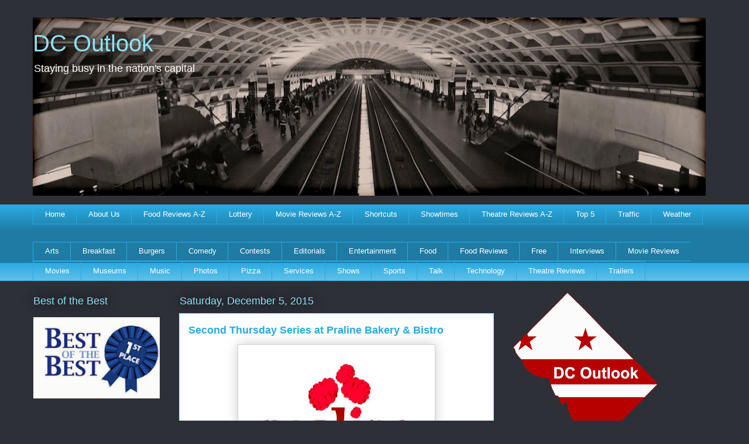

--- FILE ---
content_type: text/html; charset=UTF-8
request_url: https://www.dcoutlook.com/2015/12/second-thursday-series-at-praline.html
body_size: 20739
content:
<!DOCTYPE html>
<html class='v2' dir='ltr' xmlns='http://www.w3.org/1999/xhtml' xmlns:b='http://www.google.com/2005/gml/b' xmlns:data='http://www.google.com/2005/gml/data' xmlns:expr='http://www.google.com/2005/gml/expr'>
<head>
<link href='https://www.blogger.com/static/v1/widgets/335934321-css_bundle_v2.css' rel='stylesheet' type='text/css'/>
<meta content='width=1100' name='viewport'/>
<meta content='text/html; charset=UTF-8' http-equiv='Content-Type'/>
<meta content='blogger' name='generator'/>
<link href='https://www.dcoutlook.com/favicon.ico' rel='icon' type='image/x-icon'/>
<link href='https://www.dcoutlook.com/2015/12/second-thursday-series-at-praline.html' rel='canonical'/>
<link rel="alternate" type="application/atom+xml" title="DC Outlook - Atom" href="https://www.dcoutlook.com/feeds/posts/default" />
<link rel="alternate" type="application/rss+xml" title="DC Outlook - RSS" href="https://www.dcoutlook.com/feeds/posts/default?alt=rss" />
<link rel="service.post" type="application/atom+xml" title="DC Outlook - Atom" href="https://www.blogger.com/feeds/594380881129705585/posts/default" />

<link rel="alternate" type="application/atom+xml" title="DC Outlook - Atom" href="https://www.dcoutlook.com/feeds/176709081449135562/comments/default" />
<!--Can't find substitution for tag [blog.ieCssRetrofitLinks]-->
<link href='https://blogger.googleusercontent.com/img/b/R29vZ2xl/AVvXsEh-Kem-xbToOjUTHwUDu3jtG_wWt1WcKib0Dx2Wk-IYuawmyDRazIe48U3UUYEwzapkKtGRG-FAesaskoPsRZnmGepcDYeB1PcabO3qe5g8-VsyL0aov5rdIjN9W-iAoNG_mJqBREltJofk/s320/logo.jpg' rel='image_src'/>
<meta content='https://www.dcoutlook.com/2015/12/second-thursday-series-at-praline.html' property='og:url'/>
<meta content='Second Thursday Series at Praline Bakery &amp; Bistro' property='og:title'/>
<meta content='DC Outlook is your guide to staying busy in the nation&#39;s capital. Discover the city&#39;s best in film, food, music, sports and all things entertaining.' property='og:description'/>
<meta content='https://blogger.googleusercontent.com/img/b/R29vZ2xl/AVvXsEh-Kem-xbToOjUTHwUDu3jtG_wWt1WcKib0Dx2Wk-IYuawmyDRazIe48U3UUYEwzapkKtGRG-FAesaskoPsRZnmGepcDYeB1PcabO3qe5g8-VsyL0aov5rdIjN9W-iAoNG_mJqBREltJofk/w1200-h630-p-k-no-nu/logo.jpg' property='og:image'/>
<title>Second Thursday Series at Praline Bakery & Bistro - DC Outlook</title>
<style id='page-skin-1' type='text/css'><!--
/*
-----------------------------------------------
Blogger Template Style
Name:     Awesome Inc.
Designer: Tina Chen
URL:      tinachen.org
----------------------------------------------- */
/* Content
----------------------------------------------- */
body {
font: normal normal 13px Arial, Tahoma, Helvetica, FreeSans, sans-serif;
color: #333333;
background: #2d3037 none repeat scroll top left;
}
html body .content-outer {
min-width: 0;
max-width: 100%;
width: 100%;
}
a:link {
text-decoration: none;
color: #29aae1;
}
a:visited {
text-decoration: none;
color: #015782;
}
a:hover {
text-decoration: underline;
color: #29aae1;
}
.body-fauxcolumn-outer .cap-top {
position: absolute;
z-index: 1;
height: 276px;
width: 100%;
background: transparent none repeat-x scroll top left;
_background-image: none;
}
/* Columns
----------------------------------------------- */
.content-inner {
padding: 0;
}
.header-inner .section {
margin: 0 16px;
}
.tabs-inner .section {
margin: 0 16px;
}
.main-inner {
padding-top: 55px;
}
.main-inner .column-center-inner,
.main-inner .column-left-inner,
.main-inner .column-right-inner {
padding: 0 5px;
}
*+html body .main-inner .column-center-inner {
margin-top: -55px;
}
#layout .main-inner .column-center-inner {
margin-top: 0;
}
/* Header
----------------------------------------------- */
.header-outer {
margin: 0 0 15px 0;
background: transparent none repeat scroll 0 0;
}
.Header h1 {
font: normal normal 40px Arial, Tahoma, Helvetica, FreeSans, sans-serif;
color: #8ce1f5;
text-shadow: 0 0 20px #000000;
}
.Header h1 a {
color: #8ce1f5;
}
.Header .description {
font: normal normal 18px Arial, Tahoma, Helvetica, FreeSans, sans-serif;
color: #ffffff;
}
.header-inner .Header .titlewrapper,
.header-inner .Header .descriptionwrapper {
padding-left: 0;
padding-right: 0;
margin-bottom: 0;
}
.header-inner .Header .titlewrapper {
padding-top: 22px;
}
/* Tabs
----------------------------------------------- */
.tabs-outer {
overflow: hidden;
position: relative;
background: #29aae1 url(//www.blogblog.com/1kt/awesomeinc/tabs_gradient_light.png) repeat scroll 0 0;
}
#layout .tabs-outer {
overflow: visible;
}
.tabs-cap-top, .tabs-cap-bottom {
position: absolute;
width: 100%;
border-top: 1px solid #29aae1;
}
.tabs-cap-bottom {
bottom: 0;
}
.tabs-inner .widget li a {
display: inline-block;
margin: 0;
padding: .6em 1.5em;
font: normal normal 13px Arial, Tahoma, Helvetica, FreeSans, sans-serif;
color: #ffffff;
border-top: 1px solid #29aae1;
border-bottom: 1px solid #29aae1;
border-left: 1px solid #29aae1;
height: 16px;
line-height: 16px;
}
.tabs-inner .widget li:last-child a {
border-right: 1px solid #29aae1;
}
.tabs-inner .widget li.selected a, .tabs-inner .widget li a:hover {
background: #01689c url(//www.blogblog.com/1kt/awesomeinc/tabs_gradient_light.png) repeat-x scroll 0 -100px;
color: #ffffff;
}
/* Headings
----------------------------------------------- */
h2 {
font: normal normal 18px Arial, Tahoma, Helvetica, FreeSans, sans-serif;
color: #8ce1f5;
}
/* Widgets
----------------------------------------------- */
.main-inner .section {
margin: 0 27px;
padding: 0;
}
.main-inner .column-left-outer,
.main-inner .column-right-outer {
margin-top: -3.3em;
}
#layout .main-inner .column-left-outer,
#layout .main-inner .column-right-outer {
margin-top: 0;
}
.main-inner .column-left-inner,
.main-inner .column-right-inner {
background: transparent none repeat 0 0;
-moz-box-shadow: 0 0 0 rgba(0, 0, 0, .2);
-webkit-box-shadow: 0 0 0 rgba(0, 0, 0, .2);
-goog-ms-box-shadow: 0 0 0 rgba(0, 0, 0, .2);
box-shadow: 0 0 0 rgba(0, 0, 0, .2);
-moz-border-radius: 0;
-webkit-border-radius: 0;
-goog-ms-border-radius: 0;
border-radius: 0;
}
#layout .main-inner .column-left-inner,
#layout .main-inner .column-right-inner {
margin-top: 0;
}
.sidebar .widget {
font: normal normal 13px Arial, Tahoma, Helvetica, FreeSans, sans-serif;
color: #cccccc;
}
.sidebar .widget a:link {
color: #29aae1;
}
.sidebar .widget a:visited {
color: #29aae1;
}
.sidebar .widget a:hover {
color: #8ce1f5;
}
.sidebar .widget h2 {
text-shadow: 0 0 20px #000000;
}
.main-inner .widget {
background-color: transparent;
border: 1px solid transparent;
padding: 0 0 15px;
margin: 20px -16px;
-moz-box-shadow: 0 0 0 rgba(0, 0, 0, .2);
-webkit-box-shadow: 0 0 0 rgba(0, 0, 0, .2);
-goog-ms-box-shadow: 0 0 0 rgba(0, 0, 0, .2);
box-shadow: 0 0 0 rgba(0, 0, 0, .2);
-moz-border-radius: 0;
-webkit-border-radius: 0;
-goog-ms-border-radius: 0;
border-radius: 0;
}
.main-inner .widget h2 {
margin: 0 -0;
padding: .6em 0 .5em;
border-bottom: 1px solid transparent;
}
.footer-inner .widget h2 {
padding: 0 0 .4em;
border-bottom: 1px solid transparent;
}
.main-inner .widget h2 + div, .footer-inner .widget h2 + div {
border-top: 0 solid transparent;
padding-top: 8px;
}
.main-inner .widget .widget-content {
margin: 0 -0;
padding: 7px 0 0;
}
.main-inner .widget ul, .main-inner .widget #ArchiveList ul.flat {
margin: -8px -15px 0;
padding: 0;
list-style: none;
}
.main-inner .widget #ArchiveList {
margin: -8px 0 0;
}
.main-inner .widget ul li, .main-inner .widget #ArchiveList ul.flat li {
padding: .5em 15px;
text-indent: 0;
color: #ffffff;
border-top: 0 solid transparent;
border-bottom: 1px solid transparent;
}
.main-inner .widget #ArchiveList ul li {
padding-top: .25em;
padding-bottom: .25em;
}
.main-inner .widget ul li:first-child, .main-inner .widget #ArchiveList ul.flat li:first-child {
border-top: none;
}
.main-inner .widget ul li:last-child, .main-inner .widget #ArchiveList ul.flat li:last-child {
border-bottom: none;
}
.post-body {
position: relative;
}
.main-inner .widget .post-body ul {
padding: 0 2.5em;
margin: .5em 0;
list-style: disc;
}
.main-inner .widget .post-body ul li {
padding: 0.25em 0;
margin-bottom: .25em;
color: #333333;
border: none;
}
.footer-inner .widget ul {
padding: 0;
list-style: none;
}
.widget .zippy {
color: #ffffff;
}
/* Posts
----------------------------------------------- */
body .main-inner .Blog {
padding: 0;
margin-bottom: 1em;
background-color: transparent;
border: none;
-moz-box-shadow: 0 0 0 rgba(0, 0, 0, 0);
-webkit-box-shadow: 0 0 0 rgba(0, 0, 0, 0);
-goog-ms-box-shadow: 0 0 0 rgba(0, 0, 0, 0);
box-shadow: 0 0 0 rgba(0, 0, 0, 0);
}
.main-inner .section:last-child .Blog:last-child {
padding: 0;
margin-bottom: 1em;
}
.main-inner .widget h2.date-header {
margin: 0 -15px 1px;
padding: 0 0 0 0;
font: normal normal 18px Arial, Tahoma, Helvetica, FreeSans, sans-serif;
color: #8ce1f5;
background: transparent none no-repeat fixed center center;
border-top: 0 solid transparent;
border-bottom: 1px solid transparent;
-moz-border-radius-topleft: 0;
-moz-border-radius-topright: 0;
-webkit-border-top-left-radius: 0;
-webkit-border-top-right-radius: 0;
border-top-left-radius: 0;
border-top-right-radius: 0;
position: absolute;
bottom: 100%;
left: 0;
text-shadow: 0 0 20px #000000;
}
.main-inner .widget h2.date-header span {
font: normal normal 18px Arial, Tahoma, Helvetica, FreeSans, sans-serif;
display: block;
padding: .5em 15px;
border-left: 0 solid transparent;
border-right: 0 solid transparent;
}
.date-outer {
position: relative;
margin: 55px 0 20px;
padding: 0 15px;
background-color: #ffffff;
border: 1px solid #8ce1f5;
-moz-box-shadow: 0 0 0 rgba(0, 0, 0, .2);
-webkit-box-shadow: 0 0 0 rgba(0, 0, 0, .2);
-goog-ms-box-shadow: 0 0 0 rgba(0, 0, 0, .2);
box-shadow: 0 0 0 rgba(0, 0, 0, .2);
-moz-border-radius: 0;
-webkit-border-radius: 0;
-goog-ms-border-radius: 0;
border-radius: 0;
}
.date-outer:first-child {
margin-top: 0;
}
.date-outer:last-child {
margin-bottom: 0;
-moz-border-radius-bottomleft: 0;
-moz-border-radius-bottomright: 0;
-webkit-border-bottom-left-radius: 0;
-webkit-border-bottom-right-radius: 0;
-goog-ms-border-bottom-left-radius: 0;
-goog-ms-border-bottom-right-radius: 0;
border-bottom-left-radius: 0;
border-bottom-right-radius: 0;
}
.date-posts {
margin: 0 -0;
padding: 0 0;
clear: both;
}
.post-outer, .inline-ad {
border-top: 1px solid #8ce1f5;
margin: 0 -0;
padding: 15px 0;
}
.post-outer {
padding-bottom: 10px;
}
.post-outer:first-child {
padding-top: 10px;
border-top: none;
}
.post-outer:last-child, .inline-ad:last-child {
border-bottom: none;
}
.post-body {
position: relative;
}
.post-body img {
padding: 8px;
background: #ffffff;
border: 1px solid #cccccc;
-moz-box-shadow: 0 0 20px rgba(0, 0, 0, .2);
-webkit-box-shadow: 0 0 20px rgba(0, 0, 0, .2);
box-shadow: 0 0 20px rgba(0, 0, 0, .2);
-moz-border-radius: 0;
-webkit-border-radius: 0;
border-radius: 0;
}
h3.post-title, h4 {
font: normal bold 18px Arial, Tahoma, Helvetica, FreeSans, sans-serif;
color: #29aae1;
}
h3.post-title a {
font: normal bold 18px Arial, Tahoma, Helvetica, FreeSans, sans-serif;
color: #29aae1;
}
h3.post-title a:hover {
color: #29aae1;
text-decoration: underline;
}
.post-header {
margin: 0 0 1em;
}
.post-body {
line-height: 1.4;
}
.post-outer h2 {
color: #333333;
}
.post-footer {
margin: 1.5em 0 0;
}
#blog-pager {
padding: 15px;
font-size: 120%;
background-color: transparent;
border: 1px solid transparent;
-moz-box-shadow: 0 0 0 rgba(0, 0, 0, .2);
-webkit-box-shadow: 0 0 0 rgba(0, 0, 0, .2);
-goog-ms-box-shadow: 0 0 0 rgba(0, 0, 0, .2);
box-shadow: 0 0 0 rgba(0, 0, 0, .2);
-moz-border-radius: 0;
-webkit-border-radius: 0;
-goog-ms-border-radius: 0;
border-radius: 0;
-moz-border-radius-topleft: 0;
-moz-border-radius-topright: 0;
-webkit-border-top-left-radius: 0;
-webkit-border-top-right-radius: 0;
-goog-ms-border-top-left-radius: 0;
-goog-ms-border-top-right-radius: 0;
border-top-left-radius: 0;
border-top-right-radius-topright: 0;
margin-top: 0;
}
.blog-feeds, .post-feeds {
margin: 1em 0;
text-align: center;
color: #cccccc;
}
.blog-feeds a, .post-feeds a {
color: #29aae1;
}
.blog-feeds a:visited, .post-feeds a:visited {
color: #015782;
}
.blog-feeds a:hover, .post-feeds a:hover {
color: #29aae1;
}
.post-outer .comments {
margin-top: 2em;
}
/* Comments
----------------------------------------------- */
.comments .comments-content .icon.blog-author {
background-repeat: no-repeat;
background-image: url([data-uri]);
}
.comments .comments-content .loadmore a {
border-top: 1px solid #29aae1;
border-bottom: 1px solid #29aae1;
}
.comments .continue {
border-top: 2px solid #29aae1;
}
/* Footer
----------------------------------------------- */
.footer-outer {
margin: -0 0 -1px;
padding: 0 0 0;
color: #cccccc;
overflow: hidden;
}
.footer-fauxborder-left {
border-top: 1px solid transparent;
background: transparent none repeat scroll 0 0;
-moz-box-shadow: 0 0 0 rgba(0, 0, 0, .2);
-webkit-box-shadow: 0 0 0 rgba(0, 0, 0, .2);
-goog-ms-box-shadow: 0 0 0 rgba(0, 0, 0, .2);
box-shadow: 0 0 0 rgba(0, 0, 0, .2);
margin: 0 -0;
}
/* Mobile
----------------------------------------------- */
body.mobile {
background-size: auto;
}
.mobile .body-fauxcolumn-outer {
background: transparent none repeat scroll top left;
}
*+html body.mobile .main-inner .column-center-inner {
margin-top: 0;
}
.mobile .main-inner .widget {
padding: 0 0 15px;
}
.mobile .main-inner .widget h2 + div,
.mobile .footer-inner .widget h2 + div {
border-top: none;
padding-top: 0;
}
.mobile .footer-inner .widget h2 {
padding: 0.5em 0;
border-bottom: none;
}
.mobile .main-inner .widget .widget-content {
margin: 0;
padding: 7px 0 0;
}
.mobile .main-inner .widget ul,
.mobile .main-inner .widget #ArchiveList ul.flat {
margin: 0 -15px 0;
}
.mobile .main-inner .widget h2.date-header {
left: 0;
}
.mobile .date-header span {
padding: 0.4em 0;
}
.mobile .date-outer:first-child {
margin-bottom: 0;
border: 1px solid #8ce1f5;
-moz-border-radius-topleft: 0;
-moz-border-radius-topright: 0;
-webkit-border-top-left-radius: 0;
-webkit-border-top-right-radius: 0;
-goog-ms-border-top-left-radius: 0;
-goog-ms-border-top-right-radius: 0;
border-top-left-radius: 0;
border-top-right-radius: 0;
}
.mobile .date-outer {
border-color: #8ce1f5;
border-width: 0 1px 1px;
}
.mobile .date-outer:last-child {
margin-bottom: 0;
}
.mobile .main-inner {
padding: 0;
}
.mobile .header-inner .section {
margin: 0;
}
.mobile .post-outer, .mobile .inline-ad {
padding: 5px 0;
}
.mobile .tabs-inner .section {
margin: 0 10px;
}
.mobile .main-inner .widget h2 {
margin: 0;
padding: 0;
}
.mobile .main-inner .widget h2.date-header span {
padding: 0;
}
.mobile .main-inner .widget .widget-content {
margin: 0;
padding: 7px 0 0;
}
.mobile #blog-pager {
border: 1px solid transparent;
background: transparent none repeat scroll 0 0;
}
.mobile .main-inner .column-left-inner,
.mobile .main-inner .column-right-inner {
background: transparent none repeat 0 0;
-moz-box-shadow: none;
-webkit-box-shadow: none;
-goog-ms-box-shadow: none;
box-shadow: none;
}
.mobile .date-posts {
margin: 0;
padding: 0;
}
.mobile .footer-fauxborder-left {
margin: 0;
border-top: inherit;
}
.mobile .main-inner .section:last-child .Blog:last-child {
margin-bottom: 0;
}
.mobile-index-contents {
color: #333333;
}
.mobile .mobile-link-button {
background: #29aae1 url(//www.blogblog.com/1kt/awesomeinc/tabs_gradient_light.png) repeat scroll 0 0;
}
.mobile-link-button a:link, .mobile-link-button a:visited {
color: #ffffff;
}
.mobile .tabs-inner .PageList .widget-content {
background: transparent;
border-top: 1px solid;
border-color: #29aae1;
color: #ffffff;
}
.mobile .tabs-inner .PageList .widget-content .pagelist-arrow {
border-left: 1px solid #29aae1;
}

--></style>
<style id='template-skin-1' type='text/css'><!--
body {
min-width: 1200px;
}
.content-outer, .content-fauxcolumn-outer, .region-inner {
min-width: 1200px;
max-width: 1200px;
_width: 1200px;
}
.main-inner .columns {
padding-left: 250px;
padding-right: 380px;
}
.main-inner .fauxcolumn-center-outer {
left: 250px;
right: 380px;
/* IE6 does not respect left and right together */
_width: expression(this.parentNode.offsetWidth -
parseInt("250px") -
parseInt("380px") + 'px');
}
.main-inner .fauxcolumn-left-outer {
width: 250px;
}
.main-inner .fauxcolumn-right-outer {
width: 380px;
}
.main-inner .column-left-outer {
width: 250px;
right: 100%;
margin-left: -250px;
}
.main-inner .column-right-outer {
width: 380px;
margin-right: -380px;
}
#layout {
min-width: 0;
}
#layout .content-outer {
min-width: 0;
width: 800px;
}
#layout .region-inner {
min-width: 0;
width: auto;
}
--></style>
<script type='text/javascript'>
        (function(i,s,o,g,r,a,m){i['GoogleAnalyticsObject']=r;i[r]=i[r]||function(){
        (i[r].q=i[r].q||[]).push(arguments)},i[r].l=1*new Date();a=s.createElement(o),
        m=s.getElementsByTagName(o)[0];a.async=1;a.src=g;m.parentNode.insertBefore(a,m)
        })(window,document,'script','https://www.google-analytics.com/analytics.js','ga');
        ga('create', 'UA-38652677-1', 'auto', 'blogger');
        ga('blogger.send', 'pageview');
      </script>
<meta content='257AF46CDDDDE0E9BD1A1F23EFB56DC9' name='msvalidate.01'/>
<link href='https://www.blogger.com/dyn-css/authorization.css?targetBlogID=594380881129705585&amp;zx=67df2bc5-4f48-48c5-9c5c-1c973565dc7a' media='none' onload='if(media!=&#39;all&#39;)media=&#39;all&#39;' rel='stylesheet'/><noscript><link href='https://www.blogger.com/dyn-css/authorization.css?targetBlogID=594380881129705585&amp;zx=67df2bc5-4f48-48c5-9c5c-1c973565dc7a' rel='stylesheet'/></noscript>
<meta name='google-adsense-platform-account' content='ca-host-pub-1556223355139109'/>
<meta name='google-adsense-platform-domain' content='blogspot.com'/>

<!-- data-ad-client=ca-pub-4496662038218027 -->

</head>
<body class='loading variant-icy'>
<div class='navbar no-items section' id='navbar'>
</div>
<div class='body-fauxcolumns'>
<div class='fauxcolumn-outer body-fauxcolumn-outer'>
<div class='cap-top'>
<div class='cap-left'></div>
<div class='cap-right'></div>
</div>
<div class='fauxborder-left'>
<div class='fauxborder-right'></div>
<div class='fauxcolumn-inner'>
</div>
</div>
<div class='cap-bottom'>
<div class='cap-left'></div>
<div class='cap-right'></div>
</div>
</div>
</div>
<div class='content'>
<div class='content-fauxcolumns'>
<div class='fauxcolumn-outer content-fauxcolumn-outer'>
<div class='cap-top'>
<div class='cap-left'></div>
<div class='cap-right'></div>
</div>
<div class='fauxborder-left'>
<div class='fauxborder-right'></div>
<div class='fauxcolumn-inner'>
</div>
</div>
<div class='cap-bottom'>
<div class='cap-left'></div>
<div class='cap-right'></div>
</div>
</div>
</div>
<div class='content-outer'>
<div class='content-cap-top cap-top'>
<div class='cap-left'></div>
<div class='cap-right'></div>
</div>
<div class='fauxborder-left content-fauxborder-left'>
<div class='fauxborder-right content-fauxborder-right'></div>
<div class='content-inner'>
<header>
<div class='header-outer'>
<div class='header-cap-top cap-top'>
<div class='cap-left'></div>
<div class='cap-right'></div>
</div>
<div class='fauxborder-left header-fauxborder-left'>
<div class='fauxborder-right header-fauxborder-right'></div>
<div class='region-inner header-inner'>
<div class='header section' id='header'><div class='widget Header' data-version='1' id='Header1'>
<div id='header-inner' style='background-image: url("https://blogger.googleusercontent.com/img/b/R29vZ2xl/AVvXsEh3WJWgkyJpq1o2d-35N-rcN71KJTp_BC2JCu0rfyNIsDWvNg5ncPTHhQLU9KXmOGeXVtHZROaIRqNIG43zbAczuwKo7zbz_dU9OwAtAhBUfpqjU0AepV-Ex6r8xBvcPG9WuAvGYLSBpQ8/s1150/New.jpg"); background-position: left; min-height: 305px; _height: 305px; background-repeat: no-repeat; '>
<div class='titlewrapper' style='background: transparent'>
<h1 class='title' style='background: transparent; border-width: 0px'>
<a href='https://www.dcoutlook.com/'>
DC Outlook
</a>
</h1>
</div>
<div class='descriptionwrapper'>
<p class='description'><span>Staying busy in the nation's capital</span></p>
</div>
</div>
</div></div>
</div>
</div>
<div class='header-cap-bottom cap-bottom'>
<div class='cap-left'></div>
<div class='cap-right'></div>
</div>
</div>
</header>
<div class='tabs-outer'>
<div class='tabs-cap-top cap-top'>
<div class='cap-left'></div>
<div class='cap-right'></div>
</div>
<div class='fauxborder-left tabs-fauxborder-left'>
<div class='fauxborder-right tabs-fauxborder-right'></div>
<div class='region-inner tabs-inner'>
<div class='tabs section' id='crosscol'><div class='widget PageList' data-version='1' id='PageList1'>
<h2>Pages</h2>
<div class='widget-content'>
<ul>
<li>
<a href='https://www.dcoutlook.com/'>Home</a>
</li>
<li>
<a href='https://www.dcoutlook.com/p/about-us.html'>About Us</a>
</li>
<li>
<a href='https://www.dcoutlook.com/p/review-z.html'>Food Reviews A-Z</a>
</li>
<li>
<a href='http://www.lotterypost.com/results/dc'>Lottery</a>
</li>
<li>
<a href='https://www.dcoutlook.com/p/movie-reviews-z.html'>Movie Reviews A-Z</a>
</li>
<li>
<a href='https://www.dcoutlook.com/p/shortcuts.html'>Shortcuts</a>
</li>
<li>
<a href='https://www.dcoutlook.com/p/showtimes.html'>Showtimes</a>
</li>
<li>
<a href='https://www.dcoutlook.com/p/theater-z.html'>Theatre Reviews A-Z</a>
</li>
<li>
<a href='https://www.dcoutlook.com/p/top-5s.html'>Top 5</a>
</li>
<li>
<a href='http://www.wtop.com/3/2193047/Washington-DC-Traffic-Information'>Traffic</a>
</li>
<li>
<a href='http://www.weather.com/weather/today/USDC0001'>Weather</a>
</li>
</ul>
<div class='clear'></div>
</div>
</div><div class='widget Label' data-version='1' id='Label1'>
<h2>Labels</h2>
<div class='widget-content list-label-widget-content'>
<ul>
<li>
<a dir='ltr' href='https://www.dcoutlook.com/search/label/Arts'>Arts</a>
</li>
<li>
<a dir='ltr' href='https://www.dcoutlook.com/search/label/Breakfast'>Breakfast</a>
</li>
<li>
<a dir='ltr' href='https://www.dcoutlook.com/search/label/Burgers'>Burgers</a>
</li>
<li>
<a dir='ltr' href='https://www.dcoutlook.com/search/label/Comedy'>Comedy</a>
</li>
<li>
<a dir='ltr' href='https://www.dcoutlook.com/search/label/Contests'>Contests</a>
</li>
<li>
<a dir='ltr' href='https://www.dcoutlook.com/search/label/Editorials'>Editorials</a>
</li>
<li>
<a dir='ltr' href='https://www.dcoutlook.com/search/label/Entertainment'>Entertainment</a>
</li>
<li>
<a dir='ltr' href='https://www.dcoutlook.com/search/label/Food'>Food</a>
</li>
<li>
<a dir='ltr' href='https://www.dcoutlook.com/search/label/Food%20Reviews'>Food Reviews</a>
</li>
<li>
<a dir='ltr' href='https://www.dcoutlook.com/search/label/Free'>Free</a>
</li>
<li>
<a dir='ltr' href='https://www.dcoutlook.com/search/label/Interviews'>Interviews</a>
</li>
<li>
<a dir='ltr' href='https://www.dcoutlook.com/search/label/Movie%20Reviews'>Movie Reviews</a>
</li>
<li>
<a dir='ltr' href='https://www.dcoutlook.com/search/label/Movies'>Movies</a>
</li>
<li>
<a dir='ltr' href='https://www.dcoutlook.com/search/label/Museums'>Museums</a>
</li>
<li>
<a dir='ltr' href='https://www.dcoutlook.com/search/label/Music'>Music</a>
</li>
<li>
<a dir='ltr' href='https://www.dcoutlook.com/search/label/Photos'>Photos</a>
</li>
<li>
<a dir='ltr' href='https://www.dcoutlook.com/search/label/Pizza'>Pizza</a>
</li>
<li>
<a dir='ltr' href='https://www.dcoutlook.com/search/label/Services'>Services</a>
</li>
<li>
<a dir='ltr' href='https://www.dcoutlook.com/search/label/Shows'>Shows</a>
</li>
<li>
<a dir='ltr' href='https://www.dcoutlook.com/search/label/Sports'>Sports</a>
</li>
<li>
<a dir='ltr' href='https://www.dcoutlook.com/search/label/Talk'>Talk</a>
</li>
<li>
<a dir='ltr' href='https://www.dcoutlook.com/search/label/Technology'>Technology</a>
</li>
<li>
<a dir='ltr' href='https://www.dcoutlook.com/search/label/Theatre%20Reviews'>Theatre Reviews</a>
</li>
<li>
<a dir='ltr' href='https://www.dcoutlook.com/search/label/Trailers'>Trailers</a>
</li>
</ul>
<div class='clear'></div>
</div>
</div></div>
<div class='tabs no-items section' id='crosscol-overflow'></div>
</div>
</div>
<div class='tabs-cap-bottom cap-bottom'>
<div class='cap-left'></div>
<div class='cap-right'></div>
</div>
</div>
<div class='main-outer'>
<div class='main-cap-top cap-top'>
<div class='cap-left'></div>
<div class='cap-right'></div>
</div>
<div class='fauxborder-left main-fauxborder-left'>
<div class='fauxborder-right main-fauxborder-right'></div>
<div class='region-inner main-inner'>
<div class='columns fauxcolumns'>
<div class='fauxcolumn-outer fauxcolumn-center-outer'>
<div class='cap-top'>
<div class='cap-left'></div>
<div class='cap-right'></div>
</div>
<div class='fauxborder-left'>
<div class='fauxborder-right'></div>
<div class='fauxcolumn-inner'>
</div>
</div>
<div class='cap-bottom'>
<div class='cap-left'></div>
<div class='cap-right'></div>
</div>
</div>
<div class='fauxcolumn-outer fauxcolumn-left-outer'>
<div class='cap-top'>
<div class='cap-left'></div>
<div class='cap-right'></div>
</div>
<div class='fauxborder-left'>
<div class='fauxborder-right'></div>
<div class='fauxcolumn-inner'>
</div>
</div>
<div class='cap-bottom'>
<div class='cap-left'></div>
<div class='cap-right'></div>
</div>
</div>
<div class='fauxcolumn-outer fauxcolumn-right-outer'>
<div class='cap-top'>
<div class='cap-left'></div>
<div class='cap-right'></div>
</div>
<div class='fauxborder-left'>
<div class='fauxborder-right'></div>
<div class='fauxcolumn-inner'>
</div>
</div>
<div class='cap-bottom'>
<div class='cap-left'></div>
<div class='cap-right'></div>
</div>
</div>
<!-- corrects IE6 width calculation -->
<div class='columns-inner'>
<div class='column-center-outer'>
<div class='column-center-inner'>
<div class='main section' id='main'><div class='widget Blog' data-version='1' id='Blog1'>
<div class='blog-posts hfeed'>

          <div class="date-outer">
        
<h2 class='date-header'><span>Saturday, December 5, 2015</span></h2>

          <div class="date-posts">
        
<div class='post-outer'>
<div class='post hentry' itemprop='blogPost' itemscope='itemscope' itemtype='http://schema.org/BlogPosting'>
<meta content='https://blogger.googleusercontent.com/img/b/R29vZ2xl/AVvXsEh-Kem-xbToOjUTHwUDu3jtG_wWt1WcKib0Dx2Wk-IYuawmyDRazIe48U3UUYEwzapkKtGRG-FAesaskoPsRZnmGepcDYeB1PcabO3qe5g8-VsyL0aov5rdIjN9W-iAoNG_mJqBREltJofk/s320/logo.jpg' itemprop='image_url'/>
<meta content='594380881129705585' itemprop='blogId'/>
<meta content='176709081449135562' itemprop='postId'/>
<a name='176709081449135562'></a>
<h3 class='post-title entry-title' itemprop='name'>
Second Thursday Series at Praline Bakery & Bistro
</h3>
<div class='post-header'>
<div class='post-header-line-1'></div>
</div>
<div class='post-body entry-content' id='post-body-176709081449135562' itemprop='description articleBody'>
<div class="separator" style="clear: both; text-align: center;">
<a href="https://blogger.googleusercontent.com/img/b/R29vZ2xl/AVvXsEh-Kem-xbToOjUTHwUDu3jtG_wWt1WcKib0Dx2Wk-IYuawmyDRazIe48U3UUYEwzapkKtGRG-FAesaskoPsRZnmGepcDYeB1PcabO3qe5g8-VsyL0aov5rdIjN9W-iAoNG_mJqBREltJofk/s1600/logo.jpg" imageanchor="1" style="margin-left: 1em; margin-right: 1em;"><img border="0" height="217" src="https://blogger.googleusercontent.com/img/b/R29vZ2xl/AVvXsEh-Kem-xbToOjUTHwUDu3jtG_wWt1WcKib0Dx2Wk-IYuawmyDRazIe48U3UUYEwzapkKtGRG-FAesaskoPsRZnmGepcDYeB1PcabO3qe5g8-VsyL0aov5rdIjN9W-iAoNG_mJqBREltJofk/s320/logo.jpg" width="320" /></a></div>
<i><br /></i>
<i>From our friends at&nbsp;<a href="http://www.praline-bakery.com/">Praline Bakery &amp; Bistro</a></i>...<br />
<br />
<span style="font-size: large;"><b>Charcuterie, Champagne and More...</b></span><br />
<br />
<b><i>Praline Bakery &amp; Bistro debuts second Thursday tasting series</i></b><br />
<br />
Former White House pastry kitchen alumns Susan Limb and Patrick Musel, owners of&nbsp;<a href="http://www.praline-bakery.com/">Praline Bakery &amp; Bistro</a>&nbsp;in Bethesda, announce the debut of second Thursday tastings. These events will take place the second Thursday of every month, and feature a variety of food and libations.<br />
<a name="more"></a><br />
The first second Thursday event will take place on December 10 at 6 PM. Just in time for the holidays, caviar and bubbles will be highlighted. The menu will include four types of American caviar - Salmon Roe, Hackleback Sturgeon, Bowfin Choupique&nbsp;and Smoked Caviar, with Bellini and Créme Fraîche. Paired with Crémant d'Alsace Brut Rosé, Daniel Pardiac Blanc de Blanc and Prosecco Riondo. This tasting is priced at $45 per person.<br />
<br />
Next up, on January 14, and will feature Choucroute and Beer at $40 per person. Future pairings will include a Valentine&#8217;s Aphrodisiac pairing in February; Whiskey and Irish cheeses in March; and April, a "Tax Cocktail" pairing.<br />
<br />
Praline Bakery &amp; Bistro is located in The Shops at Sumner Place at 4611 Sangamore Road in Bethesda. It is open for lunch Monday-Friday from 11 AM to 2:30 PM; Dinner daily from 5-9:30 PM and for Saturday &amp; Sunday brunch from 10 AM to 3 PM. The bakery is open Monday-Friday from 8 AM to 8 PM and Saturday &amp; Sunday from 8 AM to 7 PM. For further information or reservations, call (301) 229-8180 or online at <a href="http://www.praline-bakery.com/">www.praline-bakery.com</a>.
<div style='clear: both;'></div>
</div>
<div class='post-footer'>
<div class='post-footer-line post-footer-line-1'><span class='post-author vcard'>
Posted by
<span class='fn' itemprop='author' itemscope='itemscope' itemtype='http://schema.org/Person'>
<meta content='https://www.blogger.com/profile/01232198781045840689' itemprop='url'/>
<a class='g-profile' href='https://www.blogger.com/profile/01232198781045840689' rel='author' title='author profile'>
<span itemprop='name'>DC Outlook</span>
</a>
</span>
</span>
<span class='post-timestamp'>
at
<meta content='https://www.dcoutlook.com/2015/12/second-thursday-series-at-praline.html' itemprop='url'/>
<a class='timestamp-link' href='https://www.dcoutlook.com/2015/12/second-thursday-series-at-praline.html' rel='bookmark' title='permanent link'><abbr class='published' itemprop='datePublished' title='2015-12-05T23:46:00-05:00'>11:46&#8239;PM</abbr></a>
</span>
<span class='post-icons'>
<span class='item-control blog-admin pid-348576150'>
<a href='https://www.blogger.com/post-edit.g?blogID=594380881129705585&postID=176709081449135562&from=pencil' title='Edit Post'>
<img alt='' class='icon-action' height='18' src='https://resources.blogblog.com/img/icon18_edit_allbkg.gif' width='18'/>
</a>
</span>
</span>
<div class='post-share-buttons goog-inline-block'>
<a class='goog-inline-block share-button sb-email' href='https://www.blogger.com/share-post.g?blogID=594380881129705585&postID=176709081449135562&target=email' target='_blank' title='Email This'><span class='share-button-link-text'>Email This</span></a><a class='goog-inline-block share-button sb-blog' href='https://www.blogger.com/share-post.g?blogID=594380881129705585&postID=176709081449135562&target=blog' onclick='window.open(this.href, "_blank", "height=270,width=475"); return false;' target='_blank' title='BlogThis!'><span class='share-button-link-text'>BlogThis!</span></a><a class='goog-inline-block share-button sb-twitter' href='https://www.blogger.com/share-post.g?blogID=594380881129705585&postID=176709081449135562&target=twitter' target='_blank' title='Share to X'><span class='share-button-link-text'>Share to X</span></a><a class='goog-inline-block share-button sb-facebook' href='https://www.blogger.com/share-post.g?blogID=594380881129705585&postID=176709081449135562&target=facebook' onclick='window.open(this.href, "_blank", "height=430,width=640"); return false;' target='_blank' title='Share to Facebook'><span class='share-button-link-text'>Share to Facebook</span></a><a class='goog-inline-block share-button sb-pinterest' href='https://www.blogger.com/share-post.g?blogID=594380881129705585&postID=176709081449135562&target=pinterest' target='_blank' title='Share to Pinterest'><span class='share-button-link-text'>Share to Pinterest</span></a>
</div>
</div>
<div class='post-footer-line post-footer-line-2'><span class='post-labels'>
Labels:
<a href='https://www.dcoutlook.com/search/label/Drinks' rel='tag'>Drinks</a>,
<a href='https://www.dcoutlook.com/search/label/Food' rel='tag'>Food</a>
</span>
</div>
<div class='post-footer-line post-footer-line-3'><span class='post-location'>
Location:
<a href='https://maps.google.com/maps?q=4611+Sangamore+Rd,+Bethesda,+MD+20816,+USA@38.9492383,-77.11920120000002&z=10' target='_blank'>4611 Sangamore Rd, Bethesda, MD 20816, USA</a>
</span>
</div>
</div>
</div>
<div class='comments' id='comments'>
<a name='comments'></a>
</div>
</div>

        </div></div>
      
</div>
<div class='blog-pager' id='blog-pager'>
<span id='blog-pager-newer-link'>
<a class='blog-pager-newer-link' href='https://www.dcoutlook.com/2015/12/the-nice-guys-movie-trailer.html' id='Blog1_blog-pager-newer-link' title='Newer Post'>Newer Post</a>
</span>
<span id='blog-pager-older-link'>
<a class='blog-pager-older-link' href='https://www.dcoutlook.com/2015/12/italian-holiday-family-festival-photo.html' id='Blog1_blog-pager-older-link' title='Older Post'>Older Post</a>
</span>
<a class='home-link' href='https://www.dcoutlook.com/'>Home</a>
</div>
<div class='clear'></div>
<div class='post-feeds'>
</div>
</div></div>
</div>
</div>
<div class='column-left-outer'>
<div class='column-left-inner'>
<aside>
<div class='sidebar section' id='sidebar-left-1'><div class='widget Image' data-version='1' id='Image21'>
<h2>Best of the Best</h2>
<div class='widget-content'>
<img alt='Best of the Best' height='154' id='Image21_img' src='https://blogger.googleusercontent.com/img/b/R29vZ2xl/AVvXsEjrCullj4BZFBVe4yB-JehyrmqTsAJq89HsAV4TuLnuzlfwXwMvfjf8SCwpAdZp0UITRWEzLq5PcgAeb671l-5cA6StI8NiwN7lYClEvgeDzVNaglrAECzRieJ6oz04rS4eqHOHLm7hubY/s240/519e93be862b3.preview-300.jpg' width='240'/>
<br/>
</div>
<div class='clear'></div>
</div><div class='widget Text' data-version='1' id='Text1'>
<div class='widget-content'>
<div style="font-weight: normal;"><i>Best Barbecue</i>: <a href="http://www.pitmastersbackalleybbq.com/">Pitmasters Back Alley BBQ</a></div><div style="font-style: normal; font-weight: normal;"><i>Best Breakfast</i>: <a href="http://www.juniperdc.com/" style="font-style: normal; font-weight: normal;">Juniper Restaurant</a></div><div style="font-style: normal; font-weight: normal;"><i>Best Brunch</i><span style="font-style: normal; font-weight: normal;">: <a href="http://www.richardsandoval.com/masa14/">Masa 14</a></span></div><div style="font-style: normal;"><i>Best Burger</i><span style="font-style: normal; font-weight: normal;">: <a href="http://www.thunderburger.com/index1.html">Thunder Burger &amp; Bar</a></span></div><div style="font-style: normal;"><i>Best Cupcake</i><span style="font-style: normal; font-weight: normal;">: <a href="http://buzzbakery.com/">Buzz Bakery, Coffee &amp; Lounge</a></span></div><div style="font-style: normal;"><i>Best Empanadas</i><span style="font-style: normal; font-weight: normal;">: <a href="http://panasgourmet.com/">Panas Gourmet Empanadas</a></span></div><div style="font-style: normal;"><i>Best Fast Food</i>: <a href="http://www.royrogersrestaurants.com/" style="font-style: normal; font-weight: normal;">Roy Rogers</a></div><div style="font-style: normal;"><i>Best French Fries</i>: <a href="http://www.mediumrarerestaurant.com/">Medium Rare</a> </div><div style="font-style: normal;"><i>Best Fried Chicken</i>: <a href="http://www.bonchon.com/">BonChon Chicken</a></div><div style="font-style: normal;"><i>Best Gyro</i><span style="font-style: normal; font-weight: normal;">: <a href="http://grkfresh.com/">GRK Fresh Greek</a></span></div><div style="font-style: normal;"><i>Best Meatball</i>: <a href="http://www.alalucia.com/" style="font-style: normal; font-weight: normal;">A la Lucia</a></div><div style="font-style: normal;"><i>Best Milkshake</i><span style="font-style: normal; font-weight: normal;">: <a href="http://www.bobbysburgerpalace.com/">Bobby's Burger Palace</a></span></div><div style="font-style: normal;"><i>Best Onion Rings</i><span style="font-style: normal; font-weight: normal;">: <a href="http://www.zburger.com/">Z-Burger</a></span></div><div style="font-style: normal;"><i>Best Pizza</i><span style="font-style: normal; font-weight: normal;">: <a href="http://www.ellaspizza.com/">Ella's Wood Fired Pizza</a></span></div><div style="font-style: normal;"><i>Best Sandwich</i><span style="font-style: normal; font-weight: normal;">: <a href="http://www.voltlunchbox.com/">Bryan Voltaggio's Lunchbox</a></span></div><div style="font-style: normal;"><i>Best Tapas</i><span style="font-style: normal; font-weight: normal;">: <a href="http://www.zaytinya.com/">Zaytinya</a></span></div><div style="font-style: normal;"><i>Best Wings</i><span style="font-style: normal; font-weight: normal;">: <a href="http://www.tdburger.com/">TD Burger</a></span></div><div style="font-style: normal; font-weight: normal;"><br /></div><div style="font-style: normal; font-weight: normal;"><a href="http://www.dcoutlook.com/p/top-5s.html">Click here</a> for our complete Top 5 rankings</div>
</div>
<div class='clear'></div>
</div><div class='widget Image' data-version='1' id='Image10'>
<h2>Comedy</h2>
<div class='widget-content'>
<img alt='Comedy' height='134' id='Image10_img' src='https://blogger.googleusercontent.com/img/b/R29vZ2xl/AVvXsEhwP5ZV7O4VHpcwEOUxs8xkR52Z6GUJ1v9bxpBhiaUDF34WV8QWIhF0a56vNDIMT_VmglS4vc5zwaOOhoDYNETeSey5VqvX7gKDt7geF62YwKX_bfWTpM6iA79dmN0EFuGGTUsOn-15T2U/s240/comedy.jpg' width='240'/>
<br/>
</div>
<div class='clear'></div>
</div><div class='widget HTML' data-version='1' id='HTML2'>
<div class='widget-content'>
<iframe src="https://www.google.com/calendar/embed?showTitle=0&amp;showNav=0&amp;showDate=0&amp;showPrint=0&amp;showTabs=0&amp;showCalendars=0&amp;showTz=0&amp;mode=AGENDA&amp;height=400&amp;wkst=1&amp;bgcolor=%23FFFFFF&amp;src=q0mg1mr97c93o62h0umb4avakk%40group.calendar.google.com&amp;color=%23B1440E&amp;ctz=America%2FNew_York" style=" border-width:0 " width="214" height="400" frameborder="0" scrolling="no"></iframe>
</div>
<div class='clear'></div>
</div><div class='widget Image' data-version='1' id='Image9'>
<h2>Concerts</h2>
<div class='widget-content'>
<img alt='Concerts' height='161' id='Image9_img' src='https://blogger.googleusercontent.com/img/b/R29vZ2xl/AVvXsEjAnYN6v-T1DmN-BHv4a8Ct_MB0zmE5gQ5QSi5EJJgDSLMv0a5WwJbIFS8txGdMyLQjCFmA1aRVo48Yb50tbqxCPNH3FuKO01Ag4X1LZ7bjD0qLaPM_3zMkNv8ldmTkiiZCoPaABCkPKHQ/s240/view.jpg' width='240'/>
<br/>
</div>
<div class='clear'></div>
</div><div class='widget HTML' data-version='1' id='HTML3'>
<div class='widget-content'>
<iframe src="https://www.google.com/calendar/embed?showTitle=0&amp;showNav=0&amp;showDate=0&amp;showPrint=0&amp;showTabs=0&amp;showCalendars=0&amp;showTz=0&amp;mode=AGENDA&amp;height=400&amp;wkst=1&amp;bgcolor=%23FFFFFF&amp;src=baouu38t6vvc4569een0bnlss8%40group.calendar.google.com&amp;color=%232952A3&amp;ctz=America%2FNew_York" style=" border-width:0 " width="214" height="400" frameborder="0" scrolling="no"></iframe>
</div>
<div class='clear'></div>
</div><div class='widget Image' data-version='1' id='Image11'>
<h2>Events</h2>
<div class='widget-content'>
<img alt='Events' height='196' id='Image11_img' src='https://blogger.googleusercontent.com/img/b/R29vZ2xl/AVvXsEh2miGZHmSzx1EB7K9bEIeOrR3etjvPeBvSMgcnixiXMpNgCOeTFdpO2lw06t2t2sgtjeOPtahCqZPxq9WVdrehb3Gzso3fVrGnieKmSdEQanU0UM7IlIHvAHEJp108-WhERSdDG1EKCKg/s240/817515.jpg' width='240'/>
<br/>
</div>
<div class='clear'></div>
</div><div class='widget HTML' data-version='1' id='HTML1'>
<div class='widget-content'>
<iframe src="https://www.google.com/calendar/embed?showTitle=0&amp;showNav=0&amp;showDate=0&amp;showPrint=0&amp;showTabs=0&amp;showCalendars=0&amp;showTz=0&amp;mode=AGENDA&amp;height=400&amp;wkst=1&amp;bgcolor=%23FFFFFF&amp;src=dcoutlook%40gmail.com&amp;color=%232F6309&amp;ctz=America%2FNew_York" style=" border-width:0 " width="214" height="400" frameborder="0" scrolling="no"></iframe>
</div>
<div class='clear'></div>
</div><div class='widget Image' data-version='1' id='Image4'>
<h2>Races</h2>
<div class='widget-content'>
<img alt='Races' height='160' id='Image4_img' src='https://blogger.googleusercontent.com/img/b/R29vZ2xl/AVvXsEhfDIiYMNTKAjypS4RIM8ulS5KuP4My-Nw6ZTny96BtKcMYPTkXz2-DYCXc2S20tlUSsnrGfA9xUKlEXEDJTwhj6WeagKsZKbQimez5m4zdZ47qAPu1VwFDnf9o-kAa5tSeRKYOxr4LKeM/s240/trackshoes-small1.jpg' width='240'/>
<br/>
</div>
<div class='clear'></div>
</div><div class='widget HTML' data-version='1' id='HTML19'>
<div class='widget-content'>
<iframe src="https://www.google.com/calendar/embed?showTitle=0&amp;showNav=0&amp;showDate=0&amp;showPrint=0&amp;showTabs=0&amp;showCalendars=0&amp;showTz=0&amp;mode=AGENDA&amp;height=400&amp;wkst=1&amp;bgcolor=%23FFFFFF&amp;src=mhl0qsr5dngmmhtvernlnptjik%40group.calendar.google.com&amp;color=%23853104&amp;ctz=America%2FNew_York" style=" border-width:0 " width="214" height="400" frameborder="0" scrolling="no"></iframe>
</div>
<div class='clear'></div>
</div><div class='widget Image' data-version='1' id='Image8'>
<h2>Sports</h2>
<div class='widget-content'>
<img alt='Sports' height='159' id='Image8_img' src='https://blogger.googleusercontent.com/img/b/R29vZ2xl/AVvXsEiVIJMSUDuI1Q7OKZBi_lAlcuejMjB68Ccy-4hMVZBvbpQSuqrCnMQH6zyqYJRgYRxkNOF9XFf4PMkMaVv8koLLxJlsz3ySyZJ9nmhvm7QREZkpYx1Jbuor977BSoOaMDgaHYiHa4fH1d4/s240/sports-management-scholarships.jpg' width='240'/>
<br/>
</div>
<div class='clear'></div>
</div><div class='widget HTML' data-version='1' id='HTML11'>
<div class='widget-content'>
<iframe src="https://www.google.com/calendar/embed?title=Sports&amp;showTitle=0&amp;showNav=0&amp;showDate=0&amp;showPrint=0&amp;showTabs=0&amp;showCalendars=0&amp;showTz=0&amp;mode=AGENDA&amp;height=400&amp;wkst=1&amp;bgcolor=%23FFFFFF&amp;src=8ctd5s73hj9bc72kincfqsia70%40group.calendar.google.com&amp;color=%235229A3&amp;ctz=America%2FNew_York" style=" border-width:0 " width="214" height="400" frameborder="0" scrolling="no"></iframe>
</div>
<div class='clear'></div>
</div><div class='widget Image' data-version='1' id='Image7'>
<h2>Theater</h2>
<div class='widget-content'>
<img alt='Theater' height='162' id='Image7_img' src='https://blogger.googleusercontent.com/img/b/R29vZ2xl/AVvXsEjEfbtAQNh0AYybz0285SVRLNshZqBSKvyerypPX6AI64B-W9x468lIkCuqjpn_YHjcG5ieH4g1neGhcUt40z8wUQc33dIao4nux9pzTkYQIY3-qfPIGbIDMictFQB5TX2_kdv62tZT3uo/s240/0511-0904-0419-5866_Stage_Lights_clipart_image.png' width='240'/>
<br/>
</div>
<div class='clear'></div>
</div><div class='widget HTML' data-version='1' id='HTML4'>
<div class='widget-content'>
<iframe src="https://www.google.com/calendar/embed?title=Theater&amp;showTitle=0&amp;showNav=0&amp;showDate=0&amp;showPrint=0&amp;showTabs=0&amp;showCalendars=0&amp;showTz=0&amp;mode=AGENDA&amp;height=400&amp;wkst=1&amp;bgcolor=%23FFFFFF&amp;src=jn6qjpjf48gt1frlsqgh90rq2g%40group.calendar.google.com&amp;color=%23875509&amp;ctz=America%2FNew_York" style=" border-width:0 " width="214" height="400" frameborder="0" scrolling="no"></iframe>
</div>
<div class='clear'></div>
</div><div class='widget Image' data-version='1' id='Image5'>
<h2>Social Media</h2>
<div class='widget-content'>
<a href='http://www.facebook.com/pages/DC-Outlook/429304150438123'>
<img alt='Social Media' height='144' id='Image5_img' src='https://blogger.googleusercontent.com/img/b/R29vZ2xl/AVvXsEjS97gItrZ_wW8DyEthAjTIPbogyk209y1eTTkty-8AEprjvurPWYmLqPfeCwtdKmeazFQJyne1OtZmaCNzIRSjV0QMHrID9AryWJ3qXHbLZHzg5EpvNGKYfP-xpXYSJ4wixwVnwF1jB-U/s240/find_us_square-m.JPG' width='240'/>
</a>
<br/>
</div>
<div class='clear'></div>
</div><div class='widget Image' data-version='1' id='Image29'>
<h2>Instagram</h2>
<div class='widget-content'>
<a href='https://www.instagram.com/dcoutlook/'>
<img alt='Instagram' height='243' id='Image29_img' src='https://blogger.googleusercontent.com/img/b/R29vZ2xl/AVvXsEhh3wtUA8KLsx1anWb5GDSd8mNSy9seH35dxi1pKpM9eXvoY0BoCANbgviC1YuKzN76soQaAZzDK88BarmxZ7EqCYCI6uWl2HdkxfZ-uDWqgqlHP25BDW2RL0kWKwKL7N59WKj0CdX6qTs/s1600/Instagram.png' width='240'/>
</a>
<br/>
</div>
<div class='clear'></div>
</div><div class='widget Image' data-version='1' id='Image6'>
<h2>Twitter</h2>
<div class='widget-content'>
<a href='https://twitter.com/DCOutlook'>
<img alt='Twitter' height='184' id='Image6_img' src='https://blogger.googleusercontent.com/img/b/R29vZ2xl/AVvXsEhTwhqMia0EDeaEGLPGbTWRdXCXdVl0lL8G37PLXy8haqa-HXsb0rjNxkkvmb3n-Nmv5eX8EpgMFamkYh9gJp8g7JopVL_15KhM_2Vxjq6xkFL9AJ0MlB9tNBrfTeL9foEv3Y4fLIprlKA/s240/twitter1.jpg' width='240'/>
</a>
<br/>
</div>
<div class='clear'></div>
</div><div class='widget ContactForm' data-version='1' id='ContactForm1'>
<h2 class='title'>Contact Us</h2>
<div class='contact-form-widget'>
<div class='form'>
<form name='contact-form'>
<p></p>
Name
<br/>
<input class='contact-form-name' id='ContactForm1_contact-form-name' name='name' size='30' type='text' value=''/>
<p></p>
Email
<span style='font-weight: bolder;'>*</span>
<br/>
<input class='contact-form-email' id='ContactForm1_contact-form-email' name='email' size='30' type='text' value=''/>
<p></p>
Message
<span style='font-weight: bolder;'>*</span>
<br/>
<textarea class='contact-form-email-message' cols='25' id='ContactForm1_contact-form-email-message' name='email-message' rows='5'></textarea>
<p></p>
<input class='contact-form-button contact-form-button-submit' id='ContactForm1_contact-form-submit' type='button' value='Send'/>
<p></p>
<div style='text-align: center; max-width: 222px; width: 100%'>
<p class='contact-form-error-message' id='ContactForm1_contact-form-error-message'></p>
<p class='contact-form-success-message' id='ContactForm1_contact-form-success-message'></p>
</div>
</form>
</div>
</div>
<div class='clear'></div>
</div><div class='widget Image' data-version='1' id='Image19'>
<h2>Visit Our Friends at</h2>
<div class='widget-content'>
<a href='http://www.zburger.com/'>
<img alt='Visit Our Friends at' height='190' id='Image19_img' src='https://blogger.googleusercontent.com/img/b/R29vZ2xl/AVvXsEhnTxjvYdMYnbYPpNpz56GLidPzJjQG7CPZvVWUMzv3z6aOr8ufboTnno33CRwckJQQn6DQEZztQUB64SQrapzwimpk4liMOu2eNzHCbx3BnGVsi3h0aa7nNc-22r4DezoA6tcSRliTuJc/s1600/a55cd5_cf17952ca6009858a780eb516d98a7b8.png_srz_271_215_85_22_0.50_1.20_0.png' width='240'/>
</a>
<br/>
<span class='caption'>Z-Burger</span>
</div>
<div class='clear'></div>
</div><div class='widget Image' data-version='1' id='Image3'>
<h2>Visit Our Friends at</h2>
<div class='widget-content'>
<a href='http://jewishfoodexperience.com/'>
<img alt='Visit Our Friends at' height='240' id='Image3_img' src='https://blogger.googleusercontent.com/img/b/R29vZ2xl/AVvXsEi7JBh8nFHob7Jill4DHJMKcETSy5cJbbwr6FvpU5iJLtfwFXxCZpB8bI8wgfuIAshJVg-zjfym4lOKLYIUSqjTr_L5kDaWyivc4-tuV3Xohm-MqHzdIot-OdioGllQilSY0IXgS6d7o48/s240/jewish-food-experience.jpg' width='237'/>
</a>
<br/>
</div>
<div class='clear'></div>
</div><div class='widget Image' data-version='1' id='Image17'>
<h2>Visit Our Friends at</h2>
<div class='widget-content'>
<a href='http://thebrewenthusiast.com'>
<img alt='Visit Our Friends at' height='240' id='Image17_img' src='https://blogger.googleusercontent.com/img/b/R29vZ2xl/AVvXsEiUeTdS-pKIWGfvgaVH8lpQg7fx17yFREWOMTxxpumYMRo3CMvyvUIz2HIcVGrfBnJD45ykR1a-6JJbw8sYlpNAsI31HPqFpmuWWUc0IIN7PafuwxhFGrGQ-RA0w3iyA4zrvsCwY5ppmqg/s240/1hh_yyiB.png' width='240'/>
</a>
<br/>
<span class='caption'>The Brew Enthusiast</span>
</div>
<div class='clear'></div>
</div><div class='widget Image' data-version='1' id='Image22'>
<h2>Arch Campbell</h2>
<div class='widget-content'>
<a href='http://archcampbell.net'>
<img alt='Arch Campbell' height='180' id='Image22_img' src='https://blogger.googleusercontent.com/img/b/R29vZ2xl/AVvXsEj0q8JsUhB9DMLrB1CPEEI4tbTlV7ewOFk4e_95AFze0EFwK7ZjjbzVyfwQ_9GZz0No-mgpvHEoaZpjkPZ1AXyftZtlKhh5vQlcGID8EOiQs4AN2UUOwxt5PH8LzTULIc7d9y4xee48rVmP/s240/9811c841_o.jpeg' width='240'/>
</a>
<br/>
</div>
<div class='clear'></div>
</div><div class='widget Image' data-version='1' id='Image28'>
<h2>At the Movies with Arch Campbell, Jen Chaney &amp; Loo Katz</h2>
<div class='widget-content'>
<a href='https://soundcloud.com/user-906647717?fbclid=IwAR32D62WU8__2X_IMKucTOXskXAprbdjs-XhW91RiZ7D_DN9Xd1OF7YS328'>
<img alt='At the Movies with Arch Campbell, Jen Chaney &amp; Loo Katz' height='240' id='Image28_img' src='https://blogger.googleusercontent.com/img/b/R29vZ2xl/AVvXsEgWbAm02NsIMw7byiZMJPV7TLoZ-r5MirNQXAQGyK5QpwSjnsJrdxc-UwmW05wK1BhOcXJGZI_g2K3jvTavJOc8Nv4Ay_hWLkbBggwROcr2f-u1lXF7huo-ln_Xd4MkgDvzb0ehGlnFhvA/s240/Screen+Shot+2020-01-12+at+10.03.55+PM.png' width='240'/>
</a>
<br/>
</div>
<div class='clear'></div>
</div><div class='widget Image' data-version='1' id='Image12'>
<h2>DC United Soccer</h2>
<div class='widget-content'>
<a href='https://www.dcunited.com/tickets'>
<img alt='DC United Soccer' height='240' id='Image12_img' src='https://blogger.googleusercontent.com/img/b/R29vZ2xl/AVvXsEhc3-OSbEp1Goj3CdyiV6UCbHfPt0KimaPP-4XZbF2GwDEMzTonBIUOLEIPKz3iv4lcS9pD1NcAI4vsrfXlHKy2hXo_XL4qbPVWvcF-cD7shURm0knr9Yi6SDIrWqEPOq9alvHblt58PWM/s240/_mbwAePl_400x400.jpg' width='240'/>
</a>
<br/>
<span class='caption'>Buy DC United Season Tix</span>
</div>
<div class='clear'></div>
</div><div class='widget Image' data-version='1' id='Image15'>
<h2>Sign Up for Lyft</h2>
<div class='widget-content'>
<a href='http://www.lyft.me/'>
<img alt='Sign Up for Lyft' height='170' id='Image15_img' src='https://blogger.googleusercontent.com/img/b/R29vZ2xl/AVvXsEglN7VbWJe4RyxpUokU6bRritb8mvGraeHNo_uOKUofw5UT6WJpwZxCz0E7Vk0sXXEy1kkw356wAiLk8iLA1k5FPs8kZYa0vKFnM3wwpTrRrRXJlM1O9jQ71aXKQz7Ms6xAQXB_QT6D5YU/s1600/600.png' width='240'/>
</a>
<br/>
<span class='caption'>Enter DCOUTLOOK to earn a free $20 credit</span>
</div>
<div class='clear'></div>
</div><div class='widget Image' data-version='1' id='Image25'>
<h2>Town Jewelers</h2>
<div class='widget-content'>
<a href='http://www.townjewelersinc.com/#welcome'>
<img alt='Town Jewelers' height='180' id='Image25_img' src='https://blogger.googleusercontent.com/img/b/R29vZ2xl/AVvXsEgB6UWe2l4cma8Ipmpbvi2rK5M6goziU5jYA6ocASrUXvNLLDhIu6aYgaOLOimystjQai8okgftmUUyIDwGk8o2gkYdpxkjsq1hygLBO0xfnamiZrAqzAK5WXcp-cASfl3E2yRKVNZCGyvj/s1600-r/IMG_6485.jpg' width='240'/>
</a>
<br/>
</div>
<div class='clear'></div>
</div></div>
</aside>
</div>
</div>
<div class='column-right-outer'>
<div class='column-right-inner'>
<aside>
<div class='sidebar section' id='sidebar-right-1'><div class='widget Image' data-version='1' id='Image1'>
<div class='widget-content'>
<img alt='' height='310' id='Image1_img' src='https://blogger.googleusercontent.com/img/b/R29vZ2xl/AVvXsEjsZuwHBHQ6Wkwcgi3JKPxJQUw-CmMD8Rda6UHBsEN7BOQ5dngJFCGv1MXKEauq9BKxbVdj1HfloBEWZrKVV3_7pKUhSwywTPSuENFoSCYqmxaGYICZdNZ_6KuD-EwW_yh9IMimBa-3IQQ/s310/DC+Outlook+map.png' width='247'/>
<br/>
</div>
<div class='clear'></div>
</div><div class='widget Text' data-version='1' id='Text9'>
<h2 class='title'>out&#183;look</h2>
<div class='widget-content'>
<span style="font-size:100%;">A person's point of view or general attitude to life.</span>
</div>
<div class='clear'></div>
</div><div class='widget Text' data-version='1' id='Text11'>
<h2 class='title'>About Us</h2>
<div class='widget-content'>
<p class="p1">DC Outlook is your guide to staying busy in the nation's capital. Discover the city's best in film, food, music, sports and all things entertaining.</p>
</div>
<div class='clear'></div>
</div><div class='widget HTML' data-version='1' id='HTML13'>
<h2 class='title'>Search DC Outlook</h2>
<div class='widget-content'>
<style>
#searchbox {
    background: #29aae1;
    
    padding: 20px 10px;
    width: 250px;
}

input:focus::-webkit-input-placeholder {
    color: transparent;
}

input:focus:-moz-placeholder {
    color: transparent;
}

input:focus::-moz-placeholder {
    color: transparent;
}

#searchbox input {
    outline: none;
}

#searchbox input[type="text"] {
    background: url(https://blogger.googleusercontent.com/img/b/R29vZ2xl/AVvXsEitDEPWMpi1nIEBZTsekpkKyQ8IrTqe6P7TTI4KA6CF_VeJzzOyWlLEP5hviDYMZOjQjJlYC4TQ1F0xO5Bfa0JuK0c8Py7EL6RMzcgNl1iWdHJ2cT1CwehwGl13yqZsIWJwat1Z_Jnsj0fg/s1600/search-dark.png) no-repeat 10px 6px #fff;
    border-width: 1px;
    border-style: solid;
    border-color: #fff;
    font: 12px Arial,Helvetica,Sans-serif;
    color: #444444;
    width: 55%;
    padding: 8px 15px 8px 30px;
}

#button-submit {
    background: #444444;
    border-width: 0px;
    padding: 11px 0px;
    width: 23%;
    cursor: pointer;
    font: 12px Arial, Helvetica;
    color: #fff;
    text-shadow: 0 1px 0 #555;
}

#button-submit:hover {
    background: #4f5356;
}

#button-submit:active {
    background: #5b5d60;
    outline: none;
}

#button-submit::-moz-focus-inner {
    border: 0;
}
</style>

<form id="searchbox" method="get" action="/search">
<input name="q" type="text" size="15" placeholder="Type here..." />
<input id="button-submit" type="submit" value="Search" />
</form>
</div>
<div class='clear'></div>
</div><div class='widget Image' data-version='1' id='Image2'>
<h2>Movies</h2>
<div class='widget-content'>
<img alt='Movies' height='246' id='Image2_img' src='https://blogger.googleusercontent.com/img/b/R29vZ2xl/AVvXsEjkAOOx1M_gEHH9ZySYhwKfLZSOVxlCPsxGFRmMQOjuWRCI95qodp6xFA2splDeTiwj039-1YOY512HFNgV1s1V5pDsLfyJ8BZ82aJWB4LSZ5v0Hkl_55o7dO0B9Ia2-b2v9LZMc_kkMUs/s370/the-artist03.jpg' width='370'/>
<br/>
</div>
<div class='clear'></div>
</div><div class='widget Text' data-version='1' id='Text10'>
<h2 class='title'>Movies: Now Playing</h2>
<div class='widget-content'>
<b>A-</b><br />
Weapons<br />
<b>B+</b><br />
Caught Stealing<br />
Splitsville<br />
<b>B</b><br />
Primate<br/>
<b>B-</b><br />
The Conjuring: Last Rites<br />
A House of Dynamite<br />
The Smashing Machine<br />
<b>C</b><br />
Honey Don't!<br />
<b>D</b><br />
Springsteen: Deliver Me from Nowhere<br />
Tron: Ares<br />
<b>D-</b><br />
Die My Love<br />
The Long Walk<br />
<b>F</b><br />
After the Hunt<br />
The Fantastic Four: First Steps<br />
Highest 2 Lowest
</div>
<div class='clear'></div>
</div><div class='widget Image' data-version='1' id='Image26'>
<h2>Visit Our Friends at ArcLight Cinemas</h2>
<div class='widget-content'>
<a href='https://www.arclightcinemas.com/'>
<img alt='Visit Our Friends at ArcLight Cinemas' height='138' id='Image26_img' src='https://blogger.googleusercontent.com/img/b/R29vZ2xl/AVvXsEiPiPtkoCe8PNyw4gxOcP-AKzdt_yJW3hfupnn6OhkbG1zXPzd3D_XZ0ueC8V8Y_spCBuXWTdQYdN9dHwTkzLFP1O_Hb3m2MsoYbTt-dLPFeadCj5f7orCSDgqzDbxFKw04AiPxBIQWArGP/s1600/Arclight.jpg' width='370'/>
</a>
<br/>
<span class='caption'>7101 Democracy Blvd., Bethesda, MD; (240) 762-4000</span>
</div>
<div class='clear'></div>
</div><div class='widget Text' data-version='1' id='Text2'>
<div class='widget-content'>
<div>New Openings: <a href="https://www.arclightcinemas.com/movie/birds-of-prey?lid=1006">Birds of Prey</a></div><div><br /></div><div><a href="https://www.arclightcinemas.com/en/locations/maryland/bethesda/showtimes" style="font-size: 100%;">Click here</a><span =""  style="font-size:100%;"> for Bethesda Showtimes</span></div><div style="font-style: normal;">Hungry? <a href="https://www.arclightcinemas.com/en/locations/maryland/bethesda/parking-and-info">Click here</a> for the Cafe Menu.</div><div style="font-style: normal;"><br /></div><div style="font-style: normal;"><a href="https://www.arclightcinemas.com/membership">Click here</a> to sign up for ArcLight Membership. Benefits include discounts, FREE popcorn upgrades and a FREE ticket on your birthday!</div>
</div>
<div class='clear'></div>
</div><div class='widget Image' data-version='1' id='Image27'>
<h2>Get the ArcLight App</h2>
<div class='widget-content'>
<img alt='Get the ArcLight App' height='276' id='Image27_img' src='https://blogger.googleusercontent.com/img/b/R29vZ2xl/AVvXsEj6MUdb4YpLXzNLxITGNq_5QYT2YcU-HJt5BbXfA_4RfJJV87bPg-wl9s1kKtrIOuydvxDt9JONsOILGzKY-9nZtNEqT15A2GcwYh7LUh5e04XlABnI7r5VUCHx1uUkjT2z04GTe7WhD6cF/s1600/Download+the+App.jpg' width='370'/>
<br/>
</div>
<div class='clear'></div>
</div><div class='widget Text' data-version='1' id='Text7'>
<div class='widget-content'>
<a href="https://itunes.apple.com/us/app/arclight-cinemas/id417329910?mt=8">Click here</a> to download the app from the (Apple) App Store.<div><br /></div><div><a href="https://play.google.com/store/apps/details?id=nz.co.vista.android.movie.arclight&amp;hl=en">Click here</a> to download the app from Google Play.</div>
</div>
<div class='clear'></div>
</div><div class='widget Text' data-version='1' id='Text5'>
<h2 class='title'>Top 10 Weekend Box Office</h2>
<div class='widget-content'>
<i>Weekend of September 12-14</i><br /><br />
1. Demon Slayer: Kimetsu no Yaiba - Infinity Castle... $70M<br />
2. The Conjuring: Last Rites... $26.1M<br />
3. Downton Abbey: The Grand Finale... $18.1M<br />
4. The Long Walk... $11.5M<br />
5. Toy Story (30th Anniversary)... $3.5M<br />
6. Weapons... $2.7M<br />
7. Hamilton (Re-release)... $2.2M<br />
8. Freakier Friday... $2.1M<br />
9. Spinal Tap II: The End Continues... $1.7M<br />
10. The Sound of Music (60th Anniversary)... $1.5M
</div>
<div class='clear'></div>
</div><div class='widget HTML' data-version='1' id='HTML6'>
<div class='widget-content'>
<iframe width="345" height="194" src="https://www.youtube.com/embed/x7uLutVRBfI?si=Sg7Kx5lAVrYgn6fa" title="YouTube video player" frameborder="0" allow="accelerometer; autoplay; clipboard-write; encrypted-media; gyroscope; picture-in-picture; web-share" referrerpolicy="strict-origin-when-cross-origin" allowfullscreen></iframe>
</div>
<div class='clear'></div>
</div><div class='widget HTML' data-version='1' id='HTML18'>
<h2 class='title'>Movies: Coming Soon</h2>
<div class='widget-content'>
The Equalizer 3<br />
My Big Fat Greek Wedding 3<br />
The Nun 2<br />
Sitting in Bars with Cake
</div>
<div class='clear'></div>
</div><div class='widget HTML' data-version='1' id='HTML5'>
<div class='widget-content'>
<iframe width="345" height="194" src="https://www.youtube.com/embed/QF-oyCwaArU?si=2V8jEk43Zdbxw_2D" title="YouTube video player" frameborder="0" allow="accelerometer; autoplay; clipboard-write; encrypted-media; gyroscope; picture-in-picture; web-share" allowfullscreen></iframe>
</div>
<div class='clear'></div>
</div><div class='widget HTML' data-version='1' id='HTML16'>
<div class='widget-content'>
<iframe src="https://www.google.com/calendar/embed?showTitle=0&amp;showNav=0&amp;showDate=0&amp;showPrint=0&amp;showTabs=0&amp;showCalendars=0&amp;showTz=0&amp;mode=AGENDA&amp;height=400&amp;wkst=1&amp;bgcolor=%23FFFFFF&amp;src=la01q1rrma2a0c252s0ohreucg%40group.calendar.google.com&amp;color=%23B1365F&amp;ctz=America%2FNew_York" style=" border-width:0 " width="345" height="400" frameborder="0" scrolling="no"></iframe>
</div>
<div class='clear'></div>
</div><div class='widget Text' data-version='1' id='Text3'>
<h2 class='title'>New on DVD</h2>
<div class='widget-content'>
<i>New Releases: July 29, 2025</i><br /><br />
The Phoenician Scheme<br />
Rust<br />
Thunderbolts*<br />
</div>
<div class='clear'></div>
</div><div class='widget HTML' data-version='1' id='HTML7'>
<div class='widget-content'>
<iframe width="345" height="194" src="https://www.youtube.com/embed/-sAOWhvheK8?si=C_xvMikdqQTNvmdZ" title="YouTube video player" frameborder="0" allow="accelerometer; autoplay; clipboard-write; encrypted-media; gyroscope; picture-in-picture; web-share" referrerpolicy="strict-origin-when-cross-origin" allowfullscreen></iframe>
</div>
<div class='clear'></div>
</div><div class='widget HTML' data-version='1' id='HTML17'>
<h2 class='title'>Events</h2>
<div class='widget-content'>
<div style="font-style: normal;">February 13: Louis Armstrong: American Icon</div><div style="font-style: normal;">February 20: Restaurateur Danny Meyer: Bringing Manhattan Style to DC Dining</div><div style="font-style: normal;">February 23: Julius Dein</div>
</div>
<div class='clear'></div>
</div><div class='widget HTML' data-version='1' id='HTML10'>
<div class='widget-content'>
<iframe width="345" height="194" src="https://www.youtube.com/embed/5EHbNHSgKas" frameborder="0" allow="accelerometer; autoplay; encrypted-media; gyroscope; picture-in-picture" allowfullscreen></iframe>
</div>
<div class='clear'></div>
</div><div class='widget Text' data-version='1' id='Text6'>
<h2 class='title'>Comedy</h2>
<div class='widget-content'>
September 10: Darius Bennett<br />
September 15-17: Kevin Nealon<br />
September 20: Lewis Belt<br />
September 21-24: Gary Owen<br />
September 29-30: Steve Byrne
</div>
<div class='clear'></div>
</div><div class='widget HTML' data-version='1' id='HTML9'>
<div class='widget-content'>
<iframe width="345" height="194" src="https://www.youtube.com/embed/s6o-nno7R2A?si=aGVLg5EKDOE41ods" title="YouTube video player" frameborder="0" allow="accelerometer; autoplay; clipboard-write; encrypted-media; gyroscope; picture-in-picture; web-share" allowfullscreen></iframe>
</div>
<div class='clear'></div>
</div><div class='widget Text' data-version='1' id='Text8'>
<h2 class='title'>Live Music</h2>
<div class='widget-content'>
September 7: Yamandu Costa<br />
September 8: Ladies of Soul: Tribute to Sade, Chaka Khan & Anita Baker<br />
September 20: Peter Gabriel<br />
September 23: Jonas Brothers<br />
September 27: Aerosmith: PEACE OUT The Final Farewell Tour
</div>
<div class='clear'></div>
</div><div class='widget HTML' data-version='1' id='HTML8'>
<div class='widget-content'>
<iframe width="345" height="194" src="https://www.youtube.com/embed/sZfZ8uWaOFI?si=zJEN85RXAVwLYWqg" title="YouTube video player" frameborder="0" allow="accelerometer; autoplay; clipboard-write; encrypted-media; gyroscope; picture-in-picture; web-share" allowfullscreen></iframe>
</div>
<div class='clear'></div>
</div><div class='widget Image' data-version='1' id='Image13'>
<h2>Shortcuts</h2>
<div class='widget-content'>
<img alt='Shortcuts' height='208' id='Image13_img' src='https://blogger.googleusercontent.com/img/b/R29vZ2xl/AVvXsEjpi0OxvCVHTLaeYHZFARoUe3HZUSPGBKCDf1Vq6S9Ur8CxrVPeg2aEk26ftPXiV3Mtyzeq3hwjeUfTMoywUG45SMvCFGBSl8GV4DEa8lG1rCtgz9B4F-OAmIzCO3qgmJB7KdB2cIHLPXk/s370/102511-sports-ncaa-student-athletes-money.jpg' width='370'/>
<br/>
</div>
<div class='clear'></div>
</div><div class='widget Text' data-version='1' id='Text4'>
<div class='widget-content'>
<a href="http://www.dcoutlook.com/search/label/AU%20Athletics" style="font-weight: normal;">American Athletics</a><div style="font-weight: normal;"><a href="http://www.dcoutlook.com/search/label/Catholic%20Athletics">Catholic Athletics</a></div><div style="font-weight: normal;"><a href="http://www.dcoutlook.com/search/label/Georgetown%20Athletics">Georgetown Athletics</a></div><div style="font-weight: normal;"><a href="http://www.dcoutlook.com/search/label/GW%20Athletics">George Washington Athletics</a></div><div><a href="http://www.dcoutlook.com/search/label/UDC%20Athletics">UDC Athletics</a></div>
</div>
<div class='clear'></div>
</div><div class='widget Image' data-version='1' id='Image14'>
<h2>Spotlight</h2>
<div class='widget-content'>
<img alt='Spotlight' height='247' id='Image14_img' src='https://blogger.googleusercontent.com/img/b/R29vZ2xl/AVvXsEg5txDbZZEImla6z2o7oKSHcawCqmxSaYmEDvDKKbBMEIiN08ZLrojavaCSj_KeO5hGq31kzpz8_0UAuYvyPciex9AUncGiZsVXP2CjfM2KmlfMYQsY02Hp4DxuUiPxp48XVsWvSJkhAxs/s370/Spotlight.jpg' width='370'/>
<br/>
</div>
<div class='clear'></div>
</div><div class='widget Image' data-version='1' id='Image18'>
<h2>Try Juniper, DC Outlook&#39;s Choice for Best Breakfast &amp; 2014 Restaurant of the Year</h2>
<div class='widget-content'>
<a href='http://www.juniperdc.com/'>
<img alt='Try Juniper, DC Outlook&#39;s Choice for Best Breakfast &amp; 2014 Restaurant of the Year' height='194' id='Image18_img' src='https://blogger.googleusercontent.com/img/b/R29vZ2xl/AVvXsEg6mZ_OHzP9GLA1EZirUKKnef1WWxQUbsrjINgROqGX12crRX9lGGgv9ZU5pFuZr_cuVGMAOjAi3GriiAmH3meHqTOUhdGxJCQEL7t7VmM_LVxnhzmumAYlPmyUCXmeA_l4M4OIGD80RdY/s370/home1.jpg' width='370'/>
</a>
<br/>
<span class='caption'>Juniper at the Fairmont Washington, DC, Georgetown</span>
</div>
<div class='clear'></div>
</div><div class='widget Image' data-version='1' id='Image16'>
<h2>Join Buca's eClub... Get a FREE Pasta</h2>
<div class='widget-content'>
<a href='http://www.bucadibeppo.com/eclub/'>
<img alt='Join Buca&#39;s eClub... Get a FREE Pasta' height='215' id='Image16_img' src='https://blogger.googleusercontent.com/img/b/R29vZ2xl/AVvXsEj_7R84mP693IVNjTJWsZXZoZH8WptCjQ7-3aNYd7fIL2DslGYqWTl0WlWLgXKixhPV4WXBot3CE9cGCb9irwKJCqxRjyxXAjosup9T25ZARXiP8nvDhUn5ZvSpYGSsdV-gSeuU26Xf50w/s1600/buca-logo.jpg' width='370'/>
</a>
<br/>
</div>
<div class='clear'></div>
</div><div class='widget Image' data-version='1' id='Image23'>
<h2>Visit Our Friends at</h2>
<div class='widget-content'>
<a href='https://www.clydemays.com/'>
<img alt='Visit Our Friends at' height='247' id='Image23_img' src='https://blogger.googleusercontent.com/img/b/R29vZ2xl/AVvXsEhD40x5GUSOoMpJBxUhbW2T4nwIpx90rkYpxMc3k8M72UveTaQlyUfrek5DKWilIB_cdA1bBa6S6JhO4Oc-7foQ4vRCp0POSldgAaAXPld_fpXAPRkJskP10I0LtjWuHkVn4sqwbJfar4Ss/s370/7baa02bd_o.jpeg' width='370'/>
</a>
<br/>
<span class='caption'>Clyde May's Whiskey</span>
</div>
<div class='clear'></div>
</div><div class='widget Image' data-version='1' id='Image20'>
<h2>Please Like Us on Facebook</h2>
<div class='widget-content'>
<a href='https://www.facebook.com/pages/DC-Outlook/429304150438123'>
<img alt='Please Like Us on Facebook' height='208' id='Image20_img' src='https://blogger.googleusercontent.com/img/b/R29vZ2xl/AVvXsEjKjZO-UZJq7lHLdDEqSUzjkGeosQ55TmO4wFB7jCL5E_SiKei7Ki6T33wUpa83jd9smjWUE-pi2bdkpGxkMWbSeVHTFA4-NxlzHb-s9VRw_5TlGM71tFp1znp6BLdPT-DLE6xarltp5Mk/s1600/Facebook+Logo+Wallpaper.jpg' width='370'/>
</a>
<br/>
</div>
<div class='clear'></div>
</div></div>
</aside>
</div>
</div>
</div>
<div style='clear: both'></div>
<!-- columns -->
</div>
<!-- main -->
</div>
</div>
<div class='main-cap-bottom cap-bottom'>
<div class='cap-left'></div>
<div class='cap-right'></div>
</div>
</div>
<footer>
<div class='footer-outer'>
<div class='footer-cap-top cap-top'>
<div class='cap-left'></div>
<div class='cap-right'></div>
</div>
<div class='fauxborder-left footer-fauxborder-left'>
<div class='fauxborder-right footer-fauxborder-right'></div>
<div class='region-inner footer-inner'>
<div class='foot section' id='footer-1'><div class='widget HTML' data-version='1' id='HTML12'>
<div class='widget-content'>
<!-- Start of StatCounter Code for Blogger / Blogspot -->
<script type="text/javascript">
//<![CDATA[
var sc_project=8421201; 
var sc_invisible=1; 
var sc_security="4baf5237"; 
var scJsHost = (("https:" == document.location.protocol) ? "https://secure." : "http://www.");
document.write("<sc"+"ript type='text/javascript' src='" + scJsHost+ "statcounter.com/counter/counter_xhtml.js'></"+"script>");
//]]>
</script>
<noscript><div class="statcounter"><a title="counter to blogger" href="http://statcounter.com/blogger/" class="statcounter"><img class="statcounter" src="https://lh3.googleusercontent.com/blogger_img_proxy/AEn0k_smO1pW8V3Md5JkXSnngblKR1UHf6DFDi9IiRJveORAq5Ut5fZ7n5YmnZVFam_JAKE5i0eWXcp3mEoA7wyEnhb8kAaRnzTbC8f_GQTLs_L3ISU=s0-d" alt="counter to blogger"></a></div></noscript>
<!-- End of StatCounter Code for Blogger / Blogspot -->
</div>
<div class='clear'></div>
</div></div>
<table border='0' cellpadding='0' cellspacing='0' class='section-columns columns-2'>
<tbody>
<tr>
<td class='first columns-cell'>
<div class='foot no-items section' id='footer-2-1'></div>
</td>
<td class='columns-cell'>
<div class='foot no-items section' id='footer-2-2'></div>
</td>
</tr>
</tbody>
</table>
<!-- outside of the include in order to lock Attribution widget -->
<div class='foot section' id='footer-3'><div class='widget Attribution' data-version='1' id='Attribution1'>
<div class='widget-content' style='text-align: center;'>
Awesome Inc. theme. Powered by <a href='https://www.blogger.com' target='_blank'>Blogger</a>.
</div>
<div class='clear'></div>
</div></div>
</div>
</div>
<div class='footer-cap-bottom cap-bottom'>
<div class='cap-left'></div>
<div class='cap-right'></div>
</div>
</div>
</footer>
<!-- content -->
</div>
</div>
<div class='content-cap-bottom cap-bottom'>
<div class='cap-left'></div>
<div class='cap-right'></div>
</div>
</div>
</div>
<script type='text/javascript'>
    window.setTimeout(function() {
        document.body.className = document.body.className.replace('loading', '');
      }, 10);
  </script>

<script type="text/javascript" src="https://www.blogger.com/static/v1/widgets/2028843038-widgets.js"></script>
<script type='text/javascript'>
window['__wavt'] = 'AOuZoY6mj7kVfKm-qXMFY0TNwqzi2MUGhQ:1769287165303';_WidgetManager._Init('//www.blogger.com/rearrange?blogID\x3d594380881129705585','//www.dcoutlook.com/2015/12/second-thursday-series-at-praline.html','594380881129705585');
_WidgetManager._SetDataContext([{'name': 'blog', 'data': {'blogId': '594380881129705585', 'title': 'DC Outlook', 'url': 'https://www.dcoutlook.com/2015/12/second-thursday-series-at-praline.html', 'canonicalUrl': 'https://www.dcoutlook.com/2015/12/second-thursday-series-at-praline.html', 'homepageUrl': 'https://www.dcoutlook.com/', 'searchUrl': 'https://www.dcoutlook.com/search', 'canonicalHomepageUrl': 'https://www.dcoutlook.com/', 'blogspotFaviconUrl': 'https://www.dcoutlook.com/favicon.ico', 'bloggerUrl': 'https://www.blogger.com', 'hasCustomDomain': true, 'httpsEnabled': true, 'enabledCommentProfileImages': true, 'gPlusViewType': 'FILTERED_POSTMOD', 'adultContent': false, 'analyticsAccountNumber': 'UA-38652677-1', 'encoding': 'UTF-8', 'locale': 'en', 'localeUnderscoreDelimited': 'en', 'languageDirection': 'ltr', 'isPrivate': false, 'isMobile': false, 'isMobileRequest': false, 'mobileClass': '', 'isPrivateBlog': false, 'isDynamicViewsAvailable': true, 'feedLinks': '\x3clink rel\x3d\x22alternate\x22 type\x3d\x22application/atom+xml\x22 title\x3d\x22DC Outlook - Atom\x22 href\x3d\x22https://www.dcoutlook.com/feeds/posts/default\x22 /\x3e\n\x3clink rel\x3d\x22alternate\x22 type\x3d\x22application/rss+xml\x22 title\x3d\x22DC Outlook - RSS\x22 href\x3d\x22https://www.dcoutlook.com/feeds/posts/default?alt\x3drss\x22 /\x3e\n\x3clink rel\x3d\x22service.post\x22 type\x3d\x22application/atom+xml\x22 title\x3d\x22DC Outlook - Atom\x22 href\x3d\x22https://www.blogger.com/feeds/594380881129705585/posts/default\x22 /\x3e\n\n\x3clink rel\x3d\x22alternate\x22 type\x3d\x22application/atom+xml\x22 title\x3d\x22DC Outlook - Atom\x22 href\x3d\x22https://www.dcoutlook.com/feeds/176709081449135562/comments/default\x22 /\x3e\n', 'meTag': '', 'adsenseClientId': 'ca-pub-4496662038218027', 'adsenseHostId': 'ca-host-pub-1556223355139109', 'adsenseHasAds': false, 'adsenseAutoAds': false, 'boqCommentIframeForm': true, 'loginRedirectParam': '', 'isGoogleEverywhereLinkTooltipEnabled': true, 'view': '', 'dynamicViewsCommentsSrc': '//www.blogblog.com/dynamicviews/4224c15c4e7c9321/js/comments.js', 'dynamicViewsScriptSrc': '//www.blogblog.com/dynamicviews/6e0d22adcfa5abea', 'plusOneApiSrc': 'https://apis.google.com/js/platform.js', 'disableGComments': true, 'interstitialAccepted': false, 'sharing': {'platforms': [{'name': 'Get link', 'key': 'link', 'shareMessage': 'Get link', 'target': ''}, {'name': 'Facebook', 'key': 'facebook', 'shareMessage': 'Share to Facebook', 'target': 'facebook'}, {'name': 'BlogThis!', 'key': 'blogThis', 'shareMessage': 'BlogThis!', 'target': 'blog'}, {'name': 'X', 'key': 'twitter', 'shareMessage': 'Share to X', 'target': 'twitter'}, {'name': 'Pinterest', 'key': 'pinterest', 'shareMessage': 'Share to Pinterest', 'target': 'pinterest'}, {'name': 'Email', 'key': 'email', 'shareMessage': 'Email', 'target': 'email'}], 'disableGooglePlus': true, 'googlePlusShareButtonWidth': 0, 'googlePlusBootstrap': '\x3cscript type\x3d\x22text/javascript\x22\x3ewindow.___gcfg \x3d {\x27lang\x27: \x27en\x27};\x3c/script\x3e'}, 'hasCustomJumpLinkMessage': false, 'jumpLinkMessage': 'Read more', 'pageType': 'item', 'postId': '176709081449135562', 'postImageThumbnailUrl': 'https://blogger.googleusercontent.com/img/b/R29vZ2xl/AVvXsEh-Kem-xbToOjUTHwUDu3jtG_wWt1WcKib0Dx2Wk-IYuawmyDRazIe48U3UUYEwzapkKtGRG-FAesaskoPsRZnmGepcDYeB1PcabO3qe5g8-VsyL0aov5rdIjN9W-iAoNG_mJqBREltJofk/s72-c/logo.jpg', 'postImageUrl': 'https://blogger.googleusercontent.com/img/b/R29vZ2xl/AVvXsEh-Kem-xbToOjUTHwUDu3jtG_wWt1WcKib0Dx2Wk-IYuawmyDRazIe48U3UUYEwzapkKtGRG-FAesaskoPsRZnmGepcDYeB1PcabO3qe5g8-VsyL0aov5rdIjN9W-iAoNG_mJqBREltJofk/s320/logo.jpg', 'pageName': 'Second Thursday Series at Praline Bakery \x26 Bistro', 'pageTitle': 'DC Outlook: Second Thursday Series at Praline Bakery \x26 Bistro', 'metaDescription': ''}}, {'name': 'features', 'data': {}}, {'name': 'messages', 'data': {'edit': 'Edit', 'linkCopiedToClipboard': 'Link copied to clipboard!', 'ok': 'Ok', 'postLink': 'Post Link'}}, {'name': 'template', 'data': {'name': 'custom', 'localizedName': 'Custom', 'isResponsive': false, 'isAlternateRendering': false, 'isCustom': true, 'variant': 'icy', 'variantId': 'icy'}}, {'name': 'view', 'data': {'classic': {'name': 'classic', 'url': '?view\x3dclassic'}, 'flipcard': {'name': 'flipcard', 'url': '?view\x3dflipcard'}, 'magazine': {'name': 'magazine', 'url': '?view\x3dmagazine'}, 'mosaic': {'name': 'mosaic', 'url': '?view\x3dmosaic'}, 'sidebar': {'name': 'sidebar', 'url': '?view\x3dsidebar'}, 'snapshot': {'name': 'snapshot', 'url': '?view\x3dsnapshot'}, 'timeslide': {'name': 'timeslide', 'url': '?view\x3dtimeslide'}, 'isMobile': false, 'title': 'Second Thursday Series at Praline Bakery \x26 Bistro', 'description': 'DC Outlook is your guide to staying busy in the nation\x27s capital. Discover the city\x27s best in film, food, music, sports and all things entertaining.', 'featuredImage': 'https://blogger.googleusercontent.com/img/b/R29vZ2xl/AVvXsEh-Kem-xbToOjUTHwUDu3jtG_wWt1WcKib0Dx2Wk-IYuawmyDRazIe48U3UUYEwzapkKtGRG-FAesaskoPsRZnmGepcDYeB1PcabO3qe5g8-VsyL0aov5rdIjN9W-iAoNG_mJqBREltJofk/s320/logo.jpg', 'url': 'https://www.dcoutlook.com/2015/12/second-thursday-series-at-praline.html', 'type': 'item', 'isSingleItem': true, 'isMultipleItems': false, 'isError': false, 'isPage': false, 'isPost': true, 'isHomepage': false, 'isArchive': false, 'isLabelSearch': false, 'postId': 176709081449135562}}]);
_WidgetManager._RegisterWidget('_HeaderView', new _WidgetInfo('Header1', 'header', document.getElementById('Header1'), {}, 'displayModeFull'));
_WidgetManager._RegisterWidget('_PageListView', new _WidgetInfo('PageList1', 'crosscol', document.getElementById('PageList1'), {'title': 'Pages', 'links': [{'isCurrentPage': false, 'href': 'https://www.dcoutlook.com/', 'title': 'Home'}, {'isCurrentPage': false, 'href': 'https://www.dcoutlook.com/p/about-us.html', 'id': '8560464738161691437', 'title': 'About Us'}, {'isCurrentPage': false, 'href': 'https://www.dcoutlook.com/p/review-z.html', 'id': '2480963456907680453', 'title': 'Food Reviews A-Z'}, {'isCurrentPage': false, 'href': 'http://www.lotterypost.com/results/dc', 'title': 'Lottery'}, {'isCurrentPage': false, 'href': 'https://www.dcoutlook.com/p/movie-reviews-z.html', 'id': '1166429235508657126', 'title': 'Movie Reviews A-Z'}, {'isCurrentPage': false, 'href': 'https://www.dcoutlook.com/p/shortcuts.html', 'id': '4614119358067756615', 'title': 'Shortcuts'}, {'isCurrentPage': false, 'href': 'https://www.dcoutlook.com/p/showtimes.html', 'id': '3571779008602460468', 'title': 'Showtimes'}, {'isCurrentPage': false, 'href': 'https://www.dcoutlook.com/p/theater-z.html', 'id': '2944885804123735643', 'title': 'Theatre Reviews A-Z'}, {'isCurrentPage': false, 'href': 'https://www.dcoutlook.com/p/top-5s.html', 'id': '7314521912551469489', 'title': 'Top 5'}, {'isCurrentPage': false, 'href': 'http://www.wtop.com/3/2193047/Washington-DC-Traffic-Information', 'title': 'Traffic'}, {'isCurrentPage': false, 'href': 'http://www.weather.com/weather/today/USDC0001', 'title': 'Weather'}], 'mobile': false, 'showPlaceholder': true, 'hasCurrentPage': false}, 'displayModeFull'));
_WidgetManager._RegisterWidget('_LabelView', new _WidgetInfo('Label1', 'crosscol', document.getElementById('Label1'), {}, 'displayModeFull'));
_WidgetManager._RegisterWidget('_BlogView', new _WidgetInfo('Blog1', 'main', document.getElementById('Blog1'), {'cmtInteractionsEnabled': false}, 'displayModeFull'));
_WidgetManager._RegisterWidget('_ImageView', new _WidgetInfo('Image21', 'sidebar-left-1', document.getElementById('Image21'), {'resize': true}, 'displayModeFull'));
_WidgetManager._RegisterWidget('_TextView', new _WidgetInfo('Text1', 'sidebar-left-1', document.getElementById('Text1'), {}, 'displayModeFull'));
_WidgetManager._RegisterWidget('_ImageView', new _WidgetInfo('Image10', 'sidebar-left-1', document.getElementById('Image10'), {'resize': true}, 'displayModeFull'));
_WidgetManager._RegisterWidget('_HTMLView', new _WidgetInfo('HTML2', 'sidebar-left-1', document.getElementById('HTML2'), {}, 'displayModeFull'));
_WidgetManager._RegisterWidget('_ImageView', new _WidgetInfo('Image9', 'sidebar-left-1', document.getElementById('Image9'), {'resize': true}, 'displayModeFull'));
_WidgetManager._RegisterWidget('_HTMLView', new _WidgetInfo('HTML3', 'sidebar-left-1', document.getElementById('HTML3'), {}, 'displayModeFull'));
_WidgetManager._RegisterWidget('_ImageView', new _WidgetInfo('Image11', 'sidebar-left-1', document.getElementById('Image11'), {'resize': true}, 'displayModeFull'));
_WidgetManager._RegisterWidget('_HTMLView', new _WidgetInfo('HTML1', 'sidebar-left-1', document.getElementById('HTML1'), {}, 'displayModeFull'));
_WidgetManager._RegisterWidget('_ImageView', new _WidgetInfo('Image4', 'sidebar-left-1', document.getElementById('Image4'), {'resize': true}, 'displayModeFull'));
_WidgetManager._RegisterWidget('_HTMLView', new _WidgetInfo('HTML19', 'sidebar-left-1', document.getElementById('HTML19'), {}, 'displayModeFull'));
_WidgetManager._RegisterWidget('_ImageView', new _WidgetInfo('Image8', 'sidebar-left-1', document.getElementById('Image8'), {'resize': true}, 'displayModeFull'));
_WidgetManager._RegisterWidget('_HTMLView', new _WidgetInfo('HTML11', 'sidebar-left-1', document.getElementById('HTML11'), {}, 'displayModeFull'));
_WidgetManager._RegisterWidget('_ImageView', new _WidgetInfo('Image7', 'sidebar-left-1', document.getElementById('Image7'), {'resize': true}, 'displayModeFull'));
_WidgetManager._RegisterWidget('_HTMLView', new _WidgetInfo('HTML4', 'sidebar-left-1', document.getElementById('HTML4'), {}, 'displayModeFull'));
_WidgetManager._RegisterWidget('_ImageView', new _WidgetInfo('Image5', 'sidebar-left-1', document.getElementById('Image5'), {'resize': true}, 'displayModeFull'));
_WidgetManager._RegisterWidget('_ImageView', new _WidgetInfo('Image29', 'sidebar-left-1', document.getElementById('Image29'), {'resize': true}, 'displayModeFull'));
_WidgetManager._RegisterWidget('_ImageView', new _WidgetInfo('Image6', 'sidebar-left-1', document.getElementById('Image6'), {'resize': true}, 'displayModeFull'));
_WidgetManager._RegisterWidget('_ContactFormView', new _WidgetInfo('ContactForm1', 'sidebar-left-1', document.getElementById('ContactForm1'), {'contactFormMessageSendingMsg': 'Sending...', 'contactFormMessageSentMsg': 'Your message has been sent.', 'contactFormMessageNotSentMsg': 'Message could not be sent. Please try again later.', 'contactFormInvalidEmailMsg': 'A valid email address is required.', 'contactFormEmptyMessageMsg': 'Message field cannot be empty.', 'title': 'Contact Us', 'blogId': '594380881129705585', 'contactFormNameMsg': 'Name', 'contactFormEmailMsg': 'Email', 'contactFormMessageMsg': 'Message', 'contactFormSendMsg': 'Send', 'contactFormToken': 'AOuZoY5Dux3PQMlsZWwIAH6KfudYdZmzgA:1769287165303', 'submitUrl': 'https://www.blogger.com/contact-form.do'}, 'displayModeFull'));
_WidgetManager._RegisterWidget('_ImageView', new _WidgetInfo('Image19', 'sidebar-left-1', document.getElementById('Image19'), {'resize': true}, 'displayModeFull'));
_WidgetManager._RegisterWidget('_ImageView', new _WidgetInfo('Image3', 'sidebar-left-1', document.getElementById('Image3'), {'resize': true}, 'displayModeFull'));
_WidgetManager._RegisterWidget('_ImageView', new _WidgetInfo('Image17', 'sidebar-left-1', document.getElementById('Image17'), {'resize': true}, 'displayModeFull'));
_WidgetManager._RegisterWidget('_ImageView', new _WidgetInfo('Image22', 'sidebar-left-1', document.getElementById('Image22'), {'resize': true}, 'displayModeFull'));
_WidgetManager._RegisterWidget('_ImageView', new _WidgetInfo('Image28', 'sidebar-left-1', document.getElementById('Image28'), {'resize': true}, 'displayModeFull'));
_WidgetManager._RegisterWidget('_ImageView', new _WidgetInfo('Image12', 'sidebar-left-1', document.getElementById('Image12'), {'resize': true}, 'displayModeFull'));
_WidgetManager._RegisterWidget('_ImageView', new _WidgetInfo('Image15', 'sidebar-left-1', document.getElementById('Image15'), {'resize': true}, 'displayModeFull'));
_WidgetManager._RegisterWidget('_ImageView', new _WidgetInfo('Image25', 'sidebar-left-1', document.getElementById('Image25'), {'resize': true}, 'displayModeFull'));
_WidgetManager._RegisterWidget('_ImageView', new _WidgetInfo('Image1', 'sidebar-right-1', document.getElementById('Image1'), {'resize': false}, 'displayModeFull'));
_WidgetManager._RegisterWidget('_TextView', new _WidgetInfo('Text9', 'sidebar-right-1', document.getElementById('Text9'), {}, 'displayModeFull'));
_WidgetManager._RegisterWidget('_TextView', new _WidgetInfo('Text11', 'sidebar-right-1', document.getElementById('Text11'), {}, 'displayModeFull'));
_WidgetManager._RegisterWidget('_HTMLView', new _WidgetInfo('HTML13', 'sidebar-right-1', document.getElementById('HTML13'), {}, 'displayModeFull'));
_WidgetManager._RegisterWidget('_ImageView', new _WidgetInfo('Image2', 'sidebar-right-1', document.getElementById('Image2'), {'resize': false}, 'displayModeFull'));
_WidgetManager._RegisterWidget('_TextView', new _WidgetInfo('Text10', 'sidebar-right-1', document.getElementById('Text10'), {}, 'displayModeFull'));
_WidgetManager._RegisterWidget('_ImageView', new _WidgetInfo('Image26', 'sidebar-right-1', document.getElementById('Image26'), {'resize': true}, 'displayModeFull'));
_WidgetManager._RegisterWidget('_TextView', new _WidgetInfo('Text2', 'sidebar-right-1', document.getElementById('Text2'), {}, 'displayModeFull'));
_WidgetManager._RegisterWidget('_ImageView', new _WidgetInfo('Image27', 'sidebar-right-1', document.getElementById('Image27'), {'resize': true}, 'displayModeFull'));
_WidgetManager._RegisterWidget('_TextView', new _WidgetInfo('Text7', 'sidebar-right-1', document.getElementById('Text7'), {}, 'displayModeFull'));
_WidgetManager._RegisterWidget('_TextView', new _WidgetInfo('Text5', 'sidebar-right-1', document.getElementById('Text5'), {}, 'displayModeFull'));
_WidgetManager._RegisterWidget('_HTMLView', new _WidgetInfo('HTML6', 'sidebar-right-1', document.getElementById('HTML6'), {}, 'displayModeFull'));
_WidgetManager._RegisterWidget('_HTMLView', new _WidgetInfo('HTML18', 'sidebar-right-1', document.getElementById('HTML18'), {}, 'displayModeFull'));
_WidgetManager._RegisterWidget('_HTMLView', new _WidgetInfo('HTML5', 'sidebar-right-1', document.getElementById('HTML5'), {}, 'displayModeFull'));
_WidgetManager._RegisterWidget('_HTMLView', new _WidgetInfo('HTML16', 'sidebar-right-1', document.getElementById('HTML16'), {}, 'displayModeFull'));
_WidgetManager._RegisterWidget('_TextView', new _WidgetInfo('Text3', 'sidebar-right-1', document.getElementById('Text3'), {}, 'displayModeFull'));
_WidgetManager._RegisterWidget('_HTMLView', new _WidgetInfo('HTML7', 'sidebar-right-1', document.getElementById('HTML7'), {}, 'displayModeFull'));
_WidgetManager._RegisterWidget('_HTMLView', new _WidgetInfo('HTML17', 'sidebar-right-1', document.getElementById('HTML17'), {}, 'displayModeFull'));
_WidgetManager._RegisterWidget('_HTMLView', new _WidgetInfo('HTML10', 'sidebar-right-1', document.getElementById('HTML10'), {}, 'displayModeFull'));
_WidgetManager._RegisterWidget('_TextView', new _WidgetInfo('Text6', 'sidebar-right-1', document.getElementById('Text6'), {}, 'displayModeFull'));
_WidgetManager._RegisterWidget('_HTMLView', new _WidgetInfo('HTML9', 'sidebar-right-1', document.getElementById('HTML9'), {}, 'displayModeFull'));
_WidgetManager._RegisterWidget('_TextView', new _WidgetInfo('Text8', 'sidebar-right-1', document.getElementById('Text8'), {}, 'displayModeFull'));
_WidgetManager._RegisterWidget('_HTMLView', new _WidgetInfo('HTML8', 'sidebar-right-1', document.getElementById('HTML8'), {}, 'displayModeFull'));
_WidgetManager._RegisterWidget('_ImageView', new _WidgetInfo('Image13', 'sidebar-right-1', document.getElementById('Image13'), {'resize': false}, 'displayModeFull'));
_WidgetManager._RegisterWidget('_TextView', new _WidgetInfo('Text4', 'sidebar-right-1', document.getElementById('Text4'), {}, 'displayModeFull'));
_WidgetManager._RegisterWidget('_ImageView', new _WidgetInfo('Image14', 'sidebar-right-1', document.getElementById('Image14'), {'resize': false}, 'displayModeFull'));
_WidgetManager._RegisterWidget('_ImageView', new _WidgetInfo('Image18', 'sidebar-right-1', document.getElementById('Image18'), {'resize': true}, 'displayModeFull'));
_WidgetManager._RegisterWidget('_ImageView', new _WidgetInfo('Image16', 'sidebar-right-1', document.getElementById('Image16'), {'resize': true}, 'displayModeFull'));
_WidgetManager._RegisterWidget('_ImageView', new _WidgetInfo('Image23', 'sidebar-right-1', document.getElementById('Image23'), {'resize': true}, 'displayModeFull'));
_WidgetManager._RegisterWidget('_ImageView', new _WidgetInfo('Image20', 'sidebar-right-1', document.getElementById('Image20'), {'resize': true}, 'displayModeFull'));
_WidgetManager._RegisterWidget('_HTMLView', new _WidgetInfo('HTML12', 'footer-1', document.getElementById('HTML12'), {}, 'displayModeFull'));
_WidgetManager._RegisterWidget('_AttributionView', new _WidgetInfo('Attribution1', 'footer-3', document.getElementById('Attribution1'), {}, 'displayModeFull'));
</script>
</body>
</html>

--- FILE ---
content_type: text/html; charset=utf-8
request_url: https://calendar.google.com/calendar/embed?showTitle=0&showNav=0&showDate=0&showPrint=0&showTabs=0&showCalendars=0&showTz=0&mode=AGENDA&height=400&wkst=1&bgcolor=%23FFFFFF&src=q0mg1mr97c93o62h0umb4avakk@group.calendar.google.com&color=%23B1440E&ctz=America/New_York
body_size: 13940
content:
<!doctype html><html lang="en-US" dir="ltr"><head><base href="https://calendar.google.com/calendar/"><link rel="preconnect" href="//www.gstatic.com"><meta name="referrer" content="origin"><script nonce="an1K3P47G8CRnUi_OVuMaA">window['ppConfig'] = {productName: 'CalendarEmbed', deleteIsEnforced:  true , sealIsEnforced:  true , heartbeatRate:  0.5 , periodicReportingRateMillis:  60000.0 , disableAllReporting:  false };(function(){'use strict';function k(a){var b=0;return function(){return b<a.length?{done:!1,value:a[b++]}:{done:!0}}}function l(a){var b=typeof Symbol!="undefined"&&Symbol.iterator&&a[Symbol.iterator];if(b)return b.call(a);if(typeof a.length=="number")return{next:k(a)};throw Error(String(a)+" is not an iterable or ArrayLike");}var m=typeof Object.defineProperties=="function"?Object.defineProperty:function(a,b,c){if(a==Array.prototype||a==Object.prototype)return a;a[b]=c.value;return a};
function n(a){a=["object"==typeof globalThis&&globalThis,a,"object"==typeof window&&window,"object"==typeof self&&self,"object"==typeof global&&global];for(var b=0;b<a.length;++b){var c=a[b];if(c&&c.Math==Math)return c}throw Error("Cannot find global object");}var p=n(this);function q(a,b){if(b)a:{var c=p;a=a.split(".");for(var d=0;d<a.length-1;d++){var e=a[d];if(!(e in c))break a;c=c[e]}a=a[a.length-1];d=c[a];b=b(d);b!=d&&b!=null&&m(c,a,{configurable:!0,writable:!0,value:b})}}
q("Object.is",function(a){return a?a:function(b,c){return b===c?b!==0||1/b===1/c:b!==b&&c!==c}});q("Array.prototype.includes",function(a){return a?a:function(b,c){var d=this;d instanceof String&&(d=String(d));var e=d.length;c=c||0;for(c<0&&(c=Math.max(c+e,0));c<e;c++){var f=d[c];if(f===b||Object.is(f,b))return!0}return!1}});
q("String.prototype.includes",function(a){return a?a:function(b,c){if(this==null)throw new TypeError("The 'this' value for String.prototype.includes must not be null or undefined");if(b instanceof RegExp)throw new TypeError("First argument to String.prototype.includes must not be a regular expression");return this.indexOf(b,c||0)!==-1}});function r(a,b,c){a("https://csp.withgoogle.com/csp/proto/"+encodeURIComponent(b),JSON.stringify(c))}function t(){var a;if((a=window.ppConfig)==null?0:a.disableAllReporting)return function(){};var b,c,d,e;return(e=(b=window)==null?void 0:(c=b.navigator)==null?void 0:(d=c.sendBeacon)==null?void 0:d.bind(navigator))!=null?e:u}function u(a,b){var c=new XMLHttpRequest;c.open("POST",a);c.send(b)}
function v(){var a=(w=Object.prototype)==null?void 0:w.__lookupGetter__("__proto__"),b=x,c=y;return function(){var d=a.call(this),e,f,g,h;r(c,b,{type:"ACCESS_GET",origin:(f=window.location.origin)!=null?f:"unknown",report:{className:(g=d==null?void 0:(e=d.constructor)==null?void 0:e.name)!=null?g:"unknown",stackTrace:(h=Error().stack)!=null?h:"unknown"}});return d}}
function z(){var a=(A=Object.prototype)==null?void 0:A.__lookupSetter__("__proto__"),b=x,c=y;return function(d){d=a.call(this,d);var e,f,g,h;r(c,b,{type:"ACCESS_SET",origin:(f=window.location.origin)!=null?f:"unknown",report:{className:(g=d==null?void 0:(e=d.constructor)==null?void 0:e.name)!=null?g:"unknown",stackTrace:(h=Error().stack)!=null?h:"unknown"}});return d}}function B(a,b){C(a.productName,b);setInterval(function(){C(a.productName,b)},a.periodicReportingRateMillis)}
var D="constructor __defineGetter__ __defineSetter__ hasOwnProperty __lookupGetter__ __lookupSetter__ isPrototypeOf propertyIsEnumerable toString valueOf __proto__ toLocaleString x_ngfn_x".split(" "),E=D.concat,F=navigator.userAgent.match(/Firefox\/([0-9]+)\./),G=(!F||F.length<2?0:Number(F[1])<75)?["toSource"]:[],H;if(G instanceof Array)H=G;else{for(var I=l(G),J,K=[];!(J=I.next()).done;)K.push(J.value);H=K}var L=E.call(D,H),M=[];
function C(a,b){for(var c=[],d=l(Object.getOwnPropertyNames(Object.prototype)),e=d.next();!e.done;e=d.next())e=e.value,L.includes(e)||M.includes(e)||c.push(e);e=Object.prototype;d=[];for(var f=0;f<c.length;f++){var g=c[f];d[f]={name:g,descriptor:Object.getOwnPropertyDescriptor(Object.prototype,g),type:typeof e[g]}}if(d.length!==0){c=l(d);for(e=c.next();!e.done;e=c.next())M.push(e.value.name);var h;r(b,a,{type:"SEAL",origin:(h=window.location.origin)!=null?h:"unknown",report:{blockers:d}})}};var N=Math.random(),O=t(),P=window.ppConfig;P&&(P.disableAllReporting||P.deleteIsEnforced&&P.sealIsEnforced||N<P.heartbeatRate&&r(O,P.productName,{origin:window.location.origin,type:"HEARTBEAT"}));var y=t(),Q=window.ppConfig;if(Q)if(Q.deleteIsEnforced)delete Object.prototype.__proto__;else if(!Q.disableAllReporting){var x=Q.productName;try{var w,A;Object.defineProperty(Object.prototype,"__proto__",{enumerable:!1,get:v(),set:z()})}catch(a){}}
(function(){var a=t(),b=window.ppConfig;b&&(b.sealIsEnforced?Object.seal(Object.prototype):b.disableAllReporting||(document.readyState!=="loading"?B(b,a):document.addEventListener("DOMContentLoaded",function(){B(b,a)})))})();}).call(this);
</script><link rel="canonical" href="https://calendar.google.com/calendar/newembed"><meta http-equiv="content-type" content="text/html; charset=utf-8"><meta name="viewport" content="width=device-width, initial-scale=1"><link rel="icon" href="https://calendar.google.com/googlecalendar/images/favicons_2020q4/calendar_31.ico" type="image/x-icon"><link rel="preconnect" href="//apis.google.com"><link rel="preconnect" href="//clients6.google.com"><link rel="preload" as="script" href="//apis.google.com/js/api.js" nonce="an1K3P47G8CRnUi_OVuMaA"><script data-id="_gd" nonce="an1K3P47G8CRnUi_OVuMaA">window.WIZ_global_data = {"AfY8Hf":true,"DpimGf":false,"EP1ykd":["/_/*"],"FdrFJe":"-6322081878349595755","HiPsbb":1,"Im6cmf":"/calendar/_/CalendarEmbed","K1cgmc":"%.@.[null,null,null,[1,1,[1769151576,700630000],4],null,3]]","LVIXXb":1,"LoQv7e":true,"MT7f9b":[],"MUE6Ne":"CalendarEmbed","QrtxK":"","S06Grb":"","S6lZl":75443034,"TSDtV":"%.@.[[null,[[102142781,null,true,null,null,null,\"a3yivf\"],[102748112,null,false,null,null,null,\"th0P5b\"],[103344683,null,true,null,null,null,\"L1NGcf\"],[45532476,null,false,null,null,null,\"AlT7Gc\"],[115949885,null,false,null,null,null,\"vIyrvd\"],[45532484,null,false,null,null,null,\"javCS\"],[45742292,null,true,null,null,null,\"MrsG\"],[45723888,null,false,null,null,null,\"oBbLZb\"],[116776461,null,false,null,null,null,\"i5Po5c\"],[45719034,null,true,null,null,null,\"ve5aPd\"],[45743044,null,false,null,null,null,\"f4SRY\"],[116222586,null,false,null,null,null,\"PbuyCd\"],[115578687,null,false,null,null,null,\"vrV8A\"],[116879323,null,false,null,null,null,\"a3u1ce\"],[45532472,null,false,null,null,null,\"IQ9eXe\"],[45532471,null,false,null,null,null,\"JBcHMe\"],[45733341,null,true,null,null,null,\"HHQAgf\"],[117260650,null,false,null,null,null,\"B1ZwV\"],[45532461,null,false,null,null,null,\"aYwDPe\"],[45532479,null,false,null,null,null,\"qy6Yfe\"],[45532520,null,true,null,null,null,\"cs47xb\"],[45532455,null,false,null,null,null,\"SAfgab\"],[45723104,null,false,null,null,null,\"EkiEee\"],[45532456,null,false,null,null,null,\"CLa75b\"],[116612539,null,false,null,null,null,\"pRURRd\"],[115701057,null,true,null,null,null,\"FCMcEd\"],[104656403,null,false,null,null,null,\"lafMW\"],[45701339,null,true,null,null,null,\"cI7nPc\"],[45742520,null,false,null,null,null,\"NP0jGb\"],[45701747,null,false,null,null,null,\"BJ0Jme\"],[104948522,null,false,null,null,null,\"uB9G2\"],[104918499,null,false,null,null,null,\"xT1j6c\"],[105340737,null,true,null,null,null,\"Fckv0d\"],[105246644,null,false,null,null,null,\"pM59ue\"],[45681145,null,false,null,null,null,\"hV6kcd\"],[45532468,null,false,null,null,null,\"rJqi7d\"],[116688961,null,false,null,null,null,\"Jq3JTb\"],[103045336,null,false,null,null,null,\"ix5pe\"],[115501524,null,false,null,null,null,\"FksGJe\"],[45459555,null,false,null,null,null,\"Imeoqb\"],[45740539,null,false,null,null,null,\"Qzp6R\"],[102854333,null,true,null,null,null,\"FshjQd\"],[116266087,null,true,null,null,null,\"oRA5Ac\"],[116618105,null,true,null,null,null,\"GUEibb\"],[116248365,null,true,null,null,null,\"OZE2Ob\"],[45532467,null,false,null,null,null,\"ZGKLTc\"],[115860909,null,true,null,null,null,\"t0MBkb\"],[115607599,null,false,null,null,null,\"jkXMFe\"],[116601148,null,true,null,null,null,\"CXJ51e\"],[45701743,null,false,null,null,null,\"D98G6d\"],[116955190,null,false,null,null,null,\"EB0NMd\"],[116221156,null,true,null,null,null,\"PPoXz\"],[45532510,null,true,null,null,null,\"X6RrBc\"],[45643092,null,true,null,null,null,\"Vu4kKe\"],[105151722,null,true,null,null,null,\"lW3q5d\"],[104779340,null,true,null,null,null,\"lnFsPb\"],[102412919,null,false,null,null,null,\"AX3mgf\"],[45532533,null,false,null,null,null,\"KNY5b\"],[45532459,null,false,null,null,null,\"gc0hYb\"],[45532460,null,false,null,null,null,\"kQBdHd\"],[104556494,null,false,null,null,null,\"UvyqJd\"],[105083311,null,true,null,null,null,\"NMaRze\"],[115862626,null,false,null,null,null,\"LbYNM\"],[45532509,null,false,null,null,null,\"gb8g4\"],[45701746,null,false,null,null,null,\"slpXhf\"],[45532473,null,true,null,null,null,\"rY1UYc\"],[45532511,null,false,null,null,null,\"RF0nW\"],[45657229,null,true,null,null,null,\"UgzHWc\"],[45532465,null,false,null,null,null,\"DVK3Xd\"],[116490231,null,false,null,null,null,\"pC5X2e\"],[102669362,null,true,null,null,null,\"hPpfcc\"],[102513733,null,false,null,null,null,\"aJ6Sw\"],[105445574,null,false,null,null,null,\"Pqvdr\"],[45681147,null,false,null,null,null,\"pgDArb\"],[102387198,null,false,null,null,null,\"qlMIIf\"],[104595160,null,true,null,null,null,\"uiPKjf\"],[116775536,null,false,null,null,null,\"z5RNYb\"],[116675104,null,false,null,null,null,\"DgdUDe\"],[45623947,null,true,null,null,null,\"TDYaDf\"],[115844941,null,true,null,null,null,\"VmQY9c\"],[116034015,null,false,null,null,null,\"Fr5jjd\"],[115762091,null,false,null,null,null,\"KYdc2\"],[45714257,null,false,null,null,null,\"EnbSP\"],[45626223,null,true,null,null,null,\"jNM53\"],[103312821,null,true,null,null,null,\"C2mGWb\"],[104918511,null,false,null,null,null,\"eatMke\"],[103128329,null,true,null,null,null,\"jr1eKf\"],[45532537,null,false,null,null,null,\"l1Skxe\"],[117047046,null,false,null,null,null,\"b3Fqh\"],[45532477,null,false,null,null,null,\"CTTarb\"],[115648446,null,true,null,null,null,\"G6OPIf\"],[45614263,null,false,null,null,null,\"vjLUF\"],[102192030,null,true,null,null,null,\"N6tmhe\"],[102903080,null,true,null,null,null,\"i9TA7\"],[103193045,null,true,null,null,null,\"F9HKQc\"],[116207001,null,true,null,null,null,\"s05RYd\"],[45701744,null,false,null,null,null,\"Yp6lv\"],[116533513,null,false,null,null,null,\"Jdlw1c\"],[45666019,null,false,null,null,null,\"wbyKCf\"],[102727276,null,true,null,null,null,\"V46R2c\"],[45741069,null,false,null,null,null,\"WUIV9d\"],[45720335,null,false,null,null,null,\"i6dpAc\"],[45532487,null,false,null,null,null,\"QmVtWe\"],[104755252,null,false,null,null,null,\"H7ga2\"],[116288387,null,true,null,null,null,\"YDo5ge\"],[45532515,null,false,null,null,null,\"iJoSx\"],[45726197,null,false,null,null,null,\"qnUXb\"],[45454161,null,false,null,null,null,\"DyZbxe\"],[115623153,null,false,null,null,null,\"ofq33\"],[104930518,null,false,null,null,null,\"kv71Ld\"],[116612557,null,false,null,null,null,\"TB7QUe\"],[117251286,null,false,null,null,null,\"r585Re\"],[115661404,null,true,null,null,null,\"KujD4c\"],[116547133,null,false,null,null,null,\"fqzEsc\"],[116523644,null,false,null,null,null,\"qMmJ9e\"],[116490217,null,false,null,null,null,\"zFOdQe\"],[116312642,null,false,null,null,null,\"T6xrLc\"],[45461790,null,true,null,null,null,\"fYosoc\"],[45701745,null,false,null,null,null,\"GexZee\"],[45572250,null,false,null,null,null,\"B3nrSd\"],[45532469,null,false,null,null,null,\"PsmxOd\"],[104728268,null,true,null,null,null,\"UdrPIe\"],[115951573,null,false,null,null,null,\"vnQ71\"],[104967738,null,false,null,null,null,\"vAtoTc\"],[105140868,null,true,null,null,null,\"C6T5Ne\"],[45701337,null,true,null,null,null,\"vVzeS\"],[45696263,null,null,null,null,null,\"W12Bse\",[\"[]\"]],[45532470,null,false,null,null,null,\"nkW9Bd\"],[45532482,null,false,null,null,null,\"MCyLtd\"],[116885237,null,false,null,null,null,\"lOh0Gd\"],[45425708,null,false,null,null,null,\"paB7Mc\"],[116588446,null,false,null,null,null,\"cMMeZ\"],[103171308,null,false,null,null,null,\"hQAFBf\"]],\"CAMSuAEdsgb995oSDZ3O8Asd0K78DcPeBQmxrgDs2qQGFpisaQmP2pMGCdHfH+eHBAiElhocmsMEHLPnAAjd+wXn2ArM/gQIyKAACOL/BtLRTAEdAapV9IgP+IkECKmrC6SdAQDLxgQA2lMA8ooGpLEOy1v8BQHjJwCjUI3VEBbh79UDzPkOAJJiANuyBQCE4w8A0HsAvaUXDZrqAwDFaRK10wYMqo0GAJSpBgDO0AjO1wUAlluFAACzgwYM\"]]]","UUFaWc":"%.@.null,1000,2]","Vvafkd":false,"b5W2zf":"default_CalendarEmbed","cfb2h":"boq_calendar-web-embed_20260120.06_p0","eptZe":"/calendar/_/CalendarEmbed/","fPDxwd":[97493660,105739272],"gGcLoe":false,"hsFLT":"%.@.null,1000,2]","iCzhFc":false,"nQyAE":{"DyZbxe":"false","L1NGcf":"true","AlT7Gc":"false","vIyrvd":"false","javCS":"false","MrsG":"true","IQ9eXe":"false","HHQAgf":"true","qy6Yfe":"false","SAfgab":"false","CLa75b":"false","pRURRd":"false","FCMcEd":"true","xT1j6c":"false","pM59ue":"false","Jq3JTb":"false","FshjQd":"true","GUEibb":"true","t0MBkb":"true","jkXMFe":"false","CXJ51e":"true","EB0NMd":"false","PPoXz":"true","X6RrBc":"true","Vu4kKe":"true","KNY5b":"false","UvyqJd":"false","pC5X2e":"false","hPpfcc":"true","aJ6Sw":"false","uiPKjf":"true","TDYaDf":"true","jNM53":"true","C2mGWb":"true","b3Fqh":"false","s05RYd":"true","i6dpAc":"false","H7ga2":"false","YDo5ge":"true","qnUXb":"false","ofq33":"false","kv71Ld":"false","B3nrSd":"false","PsmxOd":"false","UdrPIe":"true","vAtoTc":"false","C6T5Ne":"true","nkW9Bd":"false","lOh0Gd":"false","paB7Mc":"false","cMMeZ":"false","a3yivf":"true","th0P5b":"false","i5Po5c":"false","ve5aPd":"true","PbuyCd":"false","vrV8A":"false","a3u1ce":"false","cs47xb":"true","lafMW":"false","uB9G2":"false","Fckv0d":"true","rJqi7d":"false","ix5pe":"false","FksGJe":"false","oRA5Ac":"true","OZE2Ob":"true","ZGKLTc":"false","lnFsPb":"true","AX3mgf":"false","gc0hYb":"false","NMaRze":"true","rY1UYc":"true","RF0nW":"false","Pqvdr":"false","DgdUDe":"false","Fr5jjd":"false","KYdc2":"false","EnbSP":"false","eatMke":"false","jr1eKf":"true","l1Skxe":"false","CTTarb":"false","G6OPIf":"true","vjLUF":"false","N6tmhe":"true","i9TA7":"true","Jdlw1c":"false","wbyKCf":"false","WUIV9d":"false","TB7QUe":"false","KujD4c":"true","fqzEsc":"false","qMmJ9e":"false","zFOdQe":"false","T6xrLc":"false","vnQ71":"false","MCyLtd":"false","hQAFBf":"false"},"ozi0wb":"%.@.\"embed.EmbedInitialData\",[\"AIzaSyDOtGM5jr8bNp1utVpG2_gSRH03RNGBkI8\",[\"v3\",\"https://clients6.google.com\"]],[[\"q0mg1mr97c93o62h0umb4avakk@group.calendar.google.com\",[11617294],\"Comedy\"]],[\"prod-05-us.calendar-web-embed\",\"boq_calendar-web-embed_20260120.06_p0\",\"build-label: boq_calendar-web-embed_20260120.06_p0, cl/858599607, io.prod-05-us.calendar-web-embed.2\",1769287166734],[\"America/New_York\",\"(GMT-05:00) Eastern Time - New York\",null,\"-8c{gyvfo{-6o{h67u0{-8c{ha3vo{-6o{hhga0{-8c{hlcbo{-6o{hsoq0{-8c{hwsjo{-6o{i44y0{-8c{i80zo{-6o{ifde0{-8c{ij9fo{-6o{iqlu0{-8c{iuhvo{-6o{j1ua0{-8c\"],\"2025b\",[false,false,false,true,false,false,false,false,false,false],null,\"agenda\",0,false,\"MDY\",\"en-US\",\"20260124\",\"Comedy\"]","p9hQne":"https://www.gstatic.com/_/boq-calendar/_/r/","qwAQke":"CalendarEmbed","rtQCxc":300,"u4g7r":"%.@.null,1,2]","vJQk6":false,"w2btAe":"%.@.null,null,\"\",true,null,null,true,false]","wd3Loc":[116600246,105336537,104584581,71424931,97442199,115701062,103193058,105083316,98109300,105654081,116601153,94691047,97493660,102727301,105340742,105739272,44529797,115484783,97785988,116266092,1706538,101738211,71425103,105351915,99379775,102854346,98073364,116288392,115648451,115860914,104981640,71424974,102669387,115844946,105336150,71637239,116221175,102192043,99301451,116127480,115661409,116618114,116588452,103312834,105956664,105169893,44530662,94811038,1714257,105151727,97656899,104779353,116207006,104584615,105324297,116248374,105140873,71654715,48961112,48961114,116545362,105336530,104584574,71424904,97442181,115701054,103193042,105083308,98109282,105651472,116601145,94691032,97493642,102727273,105340734,105739254,44529786,103344680,97785970,116266084,101738196,71425076,102903077,99379760,102854330,98073330,116288384,115648443,115860906,103128326,71424947,102669359,115844938,104595157,71637226,116221153,102192027,99301436,116127469,115661401,116618102,116588444,103312818,105956646,102142778,44530654,94646803,105151719,97656881,104779337,116206998,104584608,104728265,116248362,105140865,71654688,48960531,48961081],"xn5OId":false,"xnI9P":true,"xwAfE":true,"y2FhP":"prod","yFnxrf":1884,"zChJod":"%.@.]"};</script><script nonce="an1K3P47G8CRnUi_OVuMaA">window["_F_toggles_default_CalendarEmbed"] = [0x8c1000, 0x100037, ];</script><script nonce="an1K3P47G8CRnUi_OVuMaA">(function(){'use strict';var a=window,d=a.performance,l=k();a.cc_latency_start_time=d&&d.now?0:d&&d.timing&&d.timing.navigationStart?d.timing.navigationStart:l;function k(){return d&&d.now?d.now():(new Date).getTime()}function n(e){if(d&&d.now&&d.mark){var g=d.mark(e);if(g)return g.startTime;if(d.getEntriesByName&&(e=d.getEntriesByName(e).pop()))return e.startTime}return k()}a.onaft=function(){n("aft")};a._isLazyImage=function(e){return e.hasAttribute("data-src")||e.hasAttribute("data-ils")||e.getAttribute("loading")==="lazy"};
a.l=function(e){function g(b){var c={};c[b]=k();a.cc_latency.push(c)}function m(b){var c=n("iml");b.setAttribute("data-iml",c);return c}a.cc_aid=e;a.iml_start=a.cc_latency_start_time;a.css_size=0;a.cc_latency=[];a.ccTick=g;a.onJsLoad=function(){g("jsl")};a.onCssLoad=function(){g("cssl")};a._isVisible=function(b,c){if(!c||c.style.display=="none")return!1;var f=b.defaultView;if(f&&f.getComputedStyle&&(f=f.getComputedStyle(c),f.height=="0px"||f.width=="0px"||f.visibility=="hidden"))return!1;if(!c.getBoundingClientRect)return!0;
var h=c.getBoundingClientRect();c=h.left+a.pageXOffset;f=h.top+a.pageYOffset;if(f+h.height<0||c+h.width<0||h.height<=0||h.width<=0)return!1;b=b.documentElement;return f<=(a.innerHeight||b.clientHeight)&&c<=(a.innerWidth||b.clientWidth)};a._recordImlEl=m;document.documentElement.addEventListener("load",function(b){b=b.target;var c;b.tagName!="IMG"||b.hasAttribute("data-iid")||a._isLazyImage(b)||b.hasAttribute("data-noaft")||(c=m(b));if(a.aft_counter&&(b=a.aft_counter.indexOf(b),b!==-1&&(b=a.aft_counter.splice(b,
1).length===1,a.aft_counter.length===0&&b&&c)))a.onaft(c)},!0);a.prt=-1;a.wiz_tick=function(){var b=n("prt");a.prt=b}};}).call(this);
l('ofgAfc')</script><script nonce="an1K3P47G8CRnUi_OVuMaA">var _F_cssRowKey = 'boq-calendar.CalendarEmbed.fDBiOR3NBpE.L.B1.O';var _F_combinedSignature = 'AA4Gz9isOTehJJ8yukA8YPO13EtM1J5sqA';function _DumpException(e) {throw e;}</script><link rel="stylesheet" href="https://www.gstatic.com/_/mss/boq-calendar/_/ss/k=boq-calendar.CalendarEmbed.fDBiOR3NBpE.L.B1.O/am=ABCMwA0ABA/d=1/ed=1/rs=AA4Gz9hc7fnyI19_bqL-d1Oi4X1_2robWQ/m=mainview,_b,_tp" data-id="_cl" nonce="M4l4FIUIn6aAtZj7ZKiaPQ"><script nonce="an1K3P47G8CRnUi_OVuMaA">onCssLoad();</script><style data-font-stylesheet nonce="M4l4FIUIn6aAtZj7ZKiaPQ">@font-face{font-family:'Roboto';font-style:normal;font-weight:400;src:url(https://fonts.gstatic.com/s/roboto/v18/KFOmCnqEu92Fr1Mu72xKKTU1Kvnz.woff2)format('woff2');unicode-range:U+0460-052F,U+1C80-1C8A,U+20B4,U+2DE0-2DFF,U+A640-A69F,U+FE2E-FE2F;}@font-face{font-family:'Roboto';font-style:normal;font-weight:400;src:url(https://fonts.gstatic.com/s/roboto/v18/KFOmCnqEu92Fr1Mu5mxKKTU1Kvnz.woff2)format('woff2');unicode-range:U+0301,U+0400-045F,U+0490-0491,U+04B0-04B1,U+2116;}@font-face{font-family:'Roboto';font-style:normal;font-weight:400;src:url(https://fonts.gstatic.com/s/roboto/v18/KFOmCnqEu92Fr1Mu7mxKKTU1Kvnz.woff2)format('woff2');unicode-range:U+1F00-1FFF;}@font-face{font-family:'Roboto';font-style:normal;font-weight:400;src:url(https://fonts.gstatic.com/s/roboto/v18/KFOmCnqEu92Fr1Mu4WxKKTU1Kvnz.woff2)format('woff2');unicode-range:U+0370-0377,U+037A-037F,U+0384-038A,U+038C,U+038E-03A1,U+03A3-03FF;}@font-face{font-family:'Roboto';font-style:normal;font-weight:400;src:url(https://fonts.gstatic.com/s/roboto/v18/KFOmCnqEu92Fr1Mu7WxKKTU1Kvnz.woff2)format('woff2');unicode-range:U+0102-0103,U+0110-0111,U+0128-0129,U+0168-0169,U+01A0-01A1,U+01AF-01B0,U+0300-0301,U+0303-0304,U+0308-0309,U+0323,U+0329,U+1EA0-1EF9,U+20AB;}@font-face{font-family:'Roboto';font-style:normal;font-weight:400;src:url(https://fonts.gstatic.com/s/roboto/v18/KFOmCnqEu92Fr1Mu7GxKKTU1Kvnz.woff2)format('woff2');unicode-range:U+0100-02BA,U+02BD-02C5,U+02C7-02CC,U+02CE-02D7,U+02DD-02FF,U+0304,U+0308,U+0329,U+1D00-1DBF,U+1E00-1E9F,U+1EF2-1EFF,U+2020,U+20A0-20AB,U+20AD-20C0,U+2113,U+2C60-2C7F,U+A720-A7FF;}@font-face{font-family:'Roboto';font-style:normal;font-weight:400;src:url(https://fonts.gstatic.com/s/roboto/v18/KFOmCnqEu92Fr1Mu4mxKKTU1Kg.woff2)format('woff2');unicode-range:U+0000-00FF,U+0131,U+0152-0153,U+02BB-02BC,U+02C6,U+02DA,U+02DC,U+0304,U+0308,U+0329,U+2000-206F,U+20AC,U+2122,U+2191,U+2193,U+2212,U+2215,U+FEFF,U+FFFD;}@font-face{font-family:'Roboto';font-style:normal;font-weight:500;src:url(https://fonts.gstatic.com/s/roboto/v18/KFOlCnqEu92Fr1MmEU9fCRc4AMP6lbBP.woff2)format('woff2');unicode-range:U+0460-052F,U+1C80-1C8A,U+20B4,U+2DE0-2DFF,U+A640-A69F,U+FE2E-FE2F;}@font-face{font-family:'Roboto';font-style:normal;font-weight:500;src:url(https://fonts.gstatic.com/s/roboto/v18/KFOlCnqEu92Fr1MmEU9fABc4AMP6lbBP.woff2)format('woff2');unicode-range:U+0301,U+0400-045F,U+0490-0491,U+04B0-04B1,U+2116;}@font-face{font-family:'Roboto';font-style:normal;font-weight:500;src:url(https://fonts.gstatic.com/s/roboto/v18/KFOlCnqEu92Fr1MmEU9fCBc4AMP6lbBP.woff2)format('woff2');unicode-range:U+1F00-1FFF;}@font-face{font-family:'Roboto';font-style:normal;font-weight:500;src:url(https://fonts.gstatic.com/s/roboto/v18/KFOlCnqEu92Fr1MmEU9fBxc4AMP6lbBP.woff2)format('woff2');unicode-range:U+0370-0377,U+037A-037F,U+0384-038A,U+038C,U+038E-03A1,U+03A3-03FF;}@font-face{font-family:'Roboto';font-style:normal;font-weight:500;src:url(https://fonts.gstatic.com/s/roboto/v18/KFOlCnqEu92Fr1MmEU9fCxc4AMP6lbBP.woff2)format('woff2');unicode-range:U+0102-0103,U+0110-0111,U+0128-0129,U+0168-0169,U+01A0-01A1,U+01AF-01B0,U+0300-0301,U+0303-0304,U+0308-0309,U+0323,U+0329,U+1EA0-1EF9,U+20AB;}@font-face{font-family:'Roboto';font-style:normal;font-weight:500;src:url(https://fonts.gstatic.com/s/roboto/v18/KFOlCnqEu92Fr1MmEU9fChc4AMP6lbBP.woff2)format('woff2');unicode-range:U+0100-02BA,U+02BD-02C5,U+02C7-02CC,U+02CE-02D7,U+02DD-02FF,U+0304,U+0308,U+0329,U+1D00-1DBF,U+1E00-1E9F,U+1EF2-1EFF,U+2020,U+20A0-20AB,U+20AD-20C0,U+2113,U+2C60-2C7F,U+A720-A7FF;}@font-face{font-family:'Roboto';font-style:normal;font-weight:500;src:url(https://fonts.gstatic.com/s/roboto/v18/KFOlCnqEu92Fr1MmEU9fBBc4AMP6lQ.woff2)format('woff2');unicode-range:U+0000-00FF,U+0131,U+0152-0153,U+02BB-02BC,U+02C6,U+02DA,U+02DC,U+0304,U+0308,U+0329,U+2000-206F,U+20AC,U+2122,U+2191,U+2193,U+2212,U+2215,U+FEFF,U+FFFD;}@font-face{font-family:'Material Icons Extended';font-style:normal;font-weight:400;src:url(https://fonts.gstatic.com/s/materialiconsextended/v154/kJEjBvgX7BgnkSrUwT8UnLVc38YydejYY-oE_LvJHMXBBA.woff2)format('woff2');}.material-icons-extended{font-family:'Material Icons Extended';font-weight:normal;font-style:normal;font-size:24px;line-height:1;letter-spacing:normal;text-transform:none;display:inline-block;white-space:nowrap;word-wrap:normal;direction:ltr;-webkit-font-feature-settings:'liga';-webkit-font-smoothing:antialiased;}@font-face{font-family:'Google Material Icons';font-style:normal;font-weight:400;src:url(https://fonts.gstatic.com/s/googlematerialicons/v144/Gw6kwdfw6UnXLJCcmafZyFRXb3BL9rvi0QZG3Sy7X00.woff2)format('woff2');}.google-material-icons{font-family:'Google Material Icons';font-weight:normal;font-style:normal;font-size:24px;line-height:1;letter-spacing:normal;text-transform:none;display:inline-block;white-space:nowrap;word-wrap:normal;direction:ltr;-webkit-font-feature-settings:'liga';-webkit-font-smoothing:antialiased;}@font-face{font-family:'Google Material Icons Filled';font-style:normal;font-weight:400;src:url(https://fonts.gstatic.com/s/googlematerialiconsfilled/v118/WWXFlimHYg6HKI3TavMkbKdhBmDvgach8TVpeGsuueSZJH2QrPFo.woff2)format('woff2');}.google-material-icons-filled{font-family:'Google Material Icons Filled';font-weight:normal;font-style:normal;font-size:24px;line-height:1;letter-spacing:normal;text-transform:none;display:inline-block;white-space:nowrap;word-wrap:normal;direction:ltr;-webkit-font-feature-settings:'liga';-webkit-font-smoothing:antialiased;}@font-face{font-family:'Google Sans';font-style:normal;font-weight:400;src:url(https://fonts.gstatic.com/s/googlesans/v58/4UaRrENHsxJlGDuGo1OIlJfC6l_24rlCK1Yo_Iq2rgCIhM907-0x.woff2)format('woff2');unicode-range:U+0308,U+0530-058F,U+2010,U+2024,U+25CC,U+FB13-FB17;}@font-face{font-family:'Google Sans';font-style:normal;font-weight:400;src:url(https://fonts.gstatic.com/s/googlesans/v58/4UaRrENHsxJlGDuGo1OIlJfC6l_24rlCK1Yo_Iq2rACIhM907-0x.woff2)format('woff2');unicode-range:U+0951-0952,U+0964-0965,U+0980-09FE,U+1CD0,U+1CD2,U+1CD5-1CD6,U+1CD8,U+1CE1,U+1CEA,U+1CED,U+1CF2,U+1CF5-1CF7,U+200C-200D,U+20B9,U+25CC,U+A8F1;}@font-face{font-family:'Google Sans';font-style:normal;font-weight:400;src:url(https://fonts.gstatic.com/s/googlesans/v58/4UaRrENHsxJlGDuGo1OIlJfC6l_24rlCK1Yo_Iq2swCIhM907-0x.woff2)format('woff2');unicode-range:U+0460-052F,U+1C80-1C8A,U+20B4,U+2DE0-2DFF,U+A640-A69F,U+FE2E-FE2F;}@font-face{font-family:'Google Sans';font-style:normal;font-weight:400;src:url(https://fonts.gstatic.com/s/googlesans/v58/4UaRrENHsxJlGDuGo1OIlJfC6l_24rlCK1Yo_Iq2ugCIhM907-0x.woff2)format('woff2');unicode-range:U+0301,U+0400-045F,U+0490-0491,U+04B0-04B1,U+2116;}@font-face{font-family:'Google Sans';font-style:normal;font-weight:400;src:url(https://fonts.gstatic.com/s/googlesans/v58/4UaRrENHsxJlGDuGo1OIlJfC6l_24rlCK1Yo_Iq2vwCIhM907-0x.woff2)format('woff2');unicode-range:U+0900-097F,U+1CD0-1CF9,U+200C-200D,U+20A8,U+20B9,U+20F0,U+25CC,U+A830-A839,U+A8E0-A8FF,U+11B00-11B09;}@font-face{font-family:'Google Sans';font-style:normal;font-weight:400;src:url(https://fonts.gstatic.com/s/googlesans/v58/4UaRrENHsxJlGDuGo1OIlJfC6l_24rlCK1Yo_Iq2rwCIhM907-0x.woff2)format('woff2');unicode-range:U+030E,U+1200-1399,U+2D80-2DDE,U+AB01-AB2E,U+1E7E0-1E7E6,U+1E7E8-1E7EB,U+1E7ED-1E7EE,U+1E7F0-1E7FE;}@font-face{font-family:'Google Sans';font-style:normal;font-weight:400;src:url(https://fonts.gstatic.com/s/googlesans/v58/4UaRrENHsxJlGDuGo1OIlJfC6l_24rlCK1Yo_Iq2oQCIhM907-0x.woff2)format('woff2');unicode-range:U+0589,U+10A0-10FF,U+1C90-1CBA,U+1CBD-1CBF,U+205A,U+2D00-2D2F,U+2E31;}@font-face{font-family:'Google Sans';font-style:normal;font-weight:400;src:url(https://fonts.gstatic.com/s/googlesans/v58/4UaRrENHsxJlGDuGo1OIlJfC6l_24rlCK1Yo_Iq2vQCIhM907-0x.woff2)format('woff2');unicode-range:U+0370-0377,U+037A-037F,U+0384-038A,U+038C,U+038E-03A1,U+03A3-03FF;}@font-face{font-family:'Google Sans';font-style:normal;font-weight:400;src:url(https://fonts.gstatic.com/s/googlesans/v58/4UaRrENHsxJlGDuGo1OIlJfC6l_24rlCK1Yo_Iq2pQCIhM907-0x.woff2)format('woff2');unicode-range:U+0951-0952,U+0964-0965,U+0A80-0AFF,U+200C-200D,U+20B9,U+25CC,U+A830-A839;}@font-face{font-family:'Google Sans';font-style:normal;font-weight:400;src:url(https://fonts.gstatic.com/s/googlesans/v58/4UaRrENHsxJlGDuGo1OIlJfC6l_24rlCK1Yo_Iq2nQCIhM907-0x.woff2)format('woff2');unicode-range:U+0951-0952,U+0964-0965,U+0A01-0A76,U+200C-200D,U+20B9,U+25CC,U+262C,U+A830-A839;}@font-face{font-family:'Google Sans';font-style:normal;font-weight:400;src:url(https://fonts.gstatic.com/s/googlesans/v58/4UaRrENHsxJlGDuGo1OIlJfC6l_24rlCK1Yo_Iq2vACIhM907-0x.woff2)format('woff2');unicode-range:U+0307-0308,U+0590-05FF,U+200C-2010,U+20AA,U+25CC,U+FB1D-FB4F;}@font-face{font-family:'Google Sans';font-style:normal;font-weight:400;src:url(https://fonts.gstatic.com/s/googlesans/v58/4UaRrENHsxJlGDuGo1OIlJfC6l_24rlCK1Yo_Iq2tQCIhM907-0x.woff2)format('woff2');unicode-range:U+1780-17FF,U+19E0-19FF,U+200C-200D,U+25CC;}@font-face{font-family:'Google Sans';font-style:normal;font-weight:400;src:url(https://fonts.gstatic.com/s/googlesans/v58/4UaRrENHsxJlGDuGo1OIlJfC6l_24rlCK1Yo_Iq2twCIhM907-0x.woff2)format('woff2');unicode-range:U+0E81-0EDF,U+200C-200D,U+25CC;}@font-face{font-family:'Google Sans';font-style:normal;font-weight:400;src:url(https://fonts.gstatic.com/s/googlesans/v58/4UaRrENHsxJlGDuGo1OIlJfC6l_24rlCK1Yo_Iq2pwCIhM907-0x.woff2)format('woff2');unicode-range:U+0951-0952,U+0964-0965,U+0B01-0B77,U+1CDA,U+1CF2,U+200C-200D,U+20B9,U+25CC;}@font-face{font-family:'Google Sans';font-style:normal;font-weight:400;src:url(https://fonts.gstatic.com/s/googlesans/v58/4UaRrENHsxJlGDuGo1OIlJfC6l_24rlCK1Yo_Iq2owCIhM907-0x.woff2)format('woff2');unicode-range:U+0964-0965,U+0D81-0DF4,U+1CF2,U+200C-200D,U+25CC,U+111E1-111F4;}@font-face{font-family:'Google Sans';font-style:normal;font-weight:400;src:url(https://fonts.gstatic.com/s/googlesans/v58/4UaRrENHsxJlGDuGo1OIlJfC6l_24rlCK1Yo_Iq2qACIhM907-0x.woff2)format('woff2');unicode-range:U+0964-0965,U+0B82-0BFA,U+200C-200D,U+20B9,U+25CC;}@font-face{font-family:'Google Sans';font-style:normal;font-weight:400;src:url(https://fonts.gstatic.com/s/googlesans/v58/4UaRrENHsxJlGDuGo1OIlJfC6l_24rlCK1Yo_Iq2ogCIhM907-0x.woff2)format('woff2');unicode-range:U+0951-0952,U+0964-0965,U+0C00-0C7F,U+1CDA,U+1CF2,U+200C-200D,U+25CC;}@font-face{font-family:'Google Sans';font-style:normal;font-weight:400;src:url(https://fonts.gstatic.com/s/googlesans/v58/4UaRrENHsxJlGDuGo1OIlJfC6l_24rlCK1Yo_Iq2qgCIhM907-0x.woff2)format('woff2');unicode-range:U+02D7,U+0303,U+0331,U+0E01-0E5B,U+200C-200D,U+25CC;}@font-face{font-family:'Google Sans';font-style:normal;font-weight:400;src:url(https://fonts.gstatic.com/s/googlesans/v58/4UaRrENHsxJlGDuGo1OIlJfC6l_24rlCK1Yo_Iq2sQCIhM907-0x.woff2)format('woff2');unicode-range:U+0102-0103,U+0110-0111,U+0128-0129,U+0168-0169,U+01A0-01A1,U+01AF-01B0,U+0300-0301,U+0303-0304,U+0308-0309,U+0323,U+0329,U+1EA0-1EF9,U+20AB;}@font-face{font-family:'Google Sans';font-style:normal;font-weight:400;src:url(https://fonts.gstatic.com/s/googlesans/v58/4UaRrENHsxJlGDuGo1OIlJfC6l_24rlCK1Yo_Iq2sACIhM907-0x.woff2)format('woff2');unicode-range:U+0100-02BA,U+02BD-02C5,U+02C7-02CC,U+02CE-02D7,U+02DD-02FF,U+0304,U+0308,U+0329,U+1D00-1DBF,U+1E00-1E9F,U+1EF2-1EFF,U+2020,U+20A0-20AB,U+20AD-20C0,U+2113,U+2C60-2C7F,U+A720-A7FF;}@font-face{font-family:'Google Sans';font-style:normal;font-weight:400;src:url(https://fonts.gstatic.com/s/googlesans/v58/4UaRrENHsxJlGDuGo1OIlJfC6l_24rlCK1Yo_Iq2vgCIhM907w.woff2)format('woff2');unicode-range:U+0000-00FF,U+0131,U+0152-0153,U+02BB-02BC,U+02C6,U+02DA,U+02DC,U+0304,U+0308,U+0329,U+2000-206F,U+20AC,U+2122,U+2191,U+2193,U+2212,U+2215,U+FEFF,U+FFFD;}@font-face{font-family:'Google Sans';font-style:normal;font-weight:500;src:url(https://fonts.gstatic.com/s/googlesans/v58/4UaRrENHsxJlGDuGo1OIlJfC6l_24rlCK1Yo_Iq2rgCIhM907-0x.woff2)format('woff2');unicode-range:U+0308,U+0530-058F,U+2010,U+2024,U+25CC,U+FB13-FB17;}@font-face{font-family:'Google Sans';font-style:normal;font-weight:500;src:url(https://fonts.gstatic.com/s/googlesans/v58/4UaRrENHsxJlGDuGo1OIlJfC6l_24rlCK1Yo_Iq2rACIhM907-0x.woff2)format('woff2');unicode-range:U+0951-0952,U+0964-0965,U+0980-09FE,U+1CD0,U+1CD2,U+1CD5-1CD6,U+1CD8,U+1CE1,U+1CEA,U+1CED,U+1CF2,U+1CF5-1CF7,U+200C-200D,U+20B9,U+25CC,U+A8F1;}@font-face{font-family:'Google Sans';font-style:normal;font-weight:500;src:url(https://fonts.gstatic.com/s/googlesans/v58/4UaRrENHsxJlGDuGo1OIlJfC6l_24rlCK1Yo_Iq2swCIhM907-0x.woff2)format('woff2');unicode-range:U+0460-052F,U+1C80-1C8A,U+20B4,U+2DE0-2DFF,U+A640-A69F,U+FE2E-FE2F;}@font-face{font-family:'Google Sans';font-style:normal;font-weight:500;src:url(https://fonts.gstatic.com/s/googlesans/v58/4UaRrENHsxJlGDuGo1OIlJfC6l_24rlCK1Yo_Iq2ugCIhM907-0x.woff2)format('woff2');unicode-range:U+0301,U+0400-045F,U+0490-0491,U+04B0-04B1,U+2116;}@font-face{font-family:'Google Sans';font-style:normal;font-weight:500;src:url(https://fonts.gstatic.com/s/googlesans/v58/4UaRrENHsxJlGDuGo1OIlJfC6l_24rlCK1Yo_Iq2vwCIhM907-0x.woff2)format('woff2');unicode-range:U+0900-097F,U+1CD0-1CF9,U+200C-200D,U+20A8,U+20B9,U+20F0,U+25CC,U+A830-A839,U+A8E0-A8FF,U+11B00-11B09;}@font-face{font-family:'Google Sans';font-style:normal;font-weight:500;src:url(https://fonts.gstatic.com/s/googlesans/v58/4UaRrENHsxJlGDuGo1OIlJfC6l_24rlCK1Yo_Iq2rwCIhM907-0x.woff2)format('woff2');unicode-range:U+030E,U+1200-1399,U+2D80-2DDE,U+AB01-AB2E,U+1E7E0-1E7E6,U+1E7E8-1E7EB,U+1E7ED-1E7EE,U+1E7F0-1E7FE;}@font-face{font-family:'Google Sans';font-style:normal;font-weight:500;src:url(https://fonts.gstatic.com/s/googlesans/v58/4UaRrENHsxJlGDuGo1OIlJfC6l_24rlCK1Yo_Iq2oQCIhM907-0x.woff2)format('woff2');unicode-range:U+0589,U+10A0-10FF,U+1C90-1CBA,U+1CBD-1CBF,U+205A,U+2D00-2D2F,U+2E31;}@font-face{font-family:'Google Sans';font-style:normal;font-weight:500;src:url(https://fonts.gstatic.com/s/googlesans/v58/4UaRrENHsxJlGDuGo1OIlJfC6l_24rlCK1Yo_Iq2vQCIhM907-0x.woff2)format('woff2');unicode-range:U+0370-0377,U+037A-037F,U+0384-038A,U+038C,U+038E-03A1,U+03A3-03FF;}@font-face{font-family:'Google Sans';font-style:normal;font-weight:500;src:url(https://fonts.gstatic.com/s/googlesans/v58/4UaRrENHsxJlGDuGo1OIlJfC6l_24rlCK1Yo_Iq2pQCIhM907-0x.woff2)format('woff2');unicode-range:U+0951-0952,U+0964-0965,U+0A80-0AFF,U+200C-200D,U+20B9,U+25CC,U+A830-A839;}@font-face{font-family:'Google Sans';font-style:normal;font-weight:500;src:url(https://fonts.gstatic.com/s/googlesans/v58/4UaRrENHsxJlGDuGo1OIlJfC6l_24rlCK1Yo_Iq2nQCIhM907-0x.woff2)format('woff2');unicode-range:U+0951-0952,U+0964-0965,U+0A01-0A76,U+200C-200D,U+20B9,U+25CC,U+262C,U+A830-A839;}@font-face{font-family:'Google Sans';font-style:normal;font-weight:500;src:url(https://fonts.gstatic.com/s/googlesans/v58/4UaRrENHsxJlGDuGo1OIlJfC6l_24rlCK1Yo_Iq2vACIhM907-0x.woff2)format('woff2');unicode-range:U+0307-0308,U+0590-05FF,U+200C-2010,U+20AA,U+25CC,U+FB1D-FB4F;}@font-face{font-family:'Google Sans';font-style:normal;font-weight:500;src:url(https://fonts.gstatic.com/s/googlesans/v58/4UaRrENHsxJlGDuGo1OIlJfC6l_24rlCK1Yo_Iq2tQCIhM907-0x.woff2)format('woff2');unicode-range:U+1780-17FF,U+19E0-19FF,U+200C-200D,U+25CC;}@font-face{font-family:'Google Sans';font-style:normal;font-weight:500;src:url(https://fonts.gstatic.com/s/googlesans/v58/4UaRrENHsxJlGDuGo1OIlJfC6l_24rlCK1Yo_Iq2twCIhM907-0x.woff2)format('woff2');unicode-range:U+0E81-0EDF,U+200C-200D,U+25CC;}@font-face{font-family:'Google Sans';font-style:normal;font-weight:500;src:url(https://fonts.gstatic.com/s/googlesans/v58/4UaRrENHsxJlGDuGo1OIlJfC6l_24rlCK1Yo_Iq2pwCIhM907-0x.woff2)format('woff2');unicode-range:U+0951-0952,U+0964-0965,U+0B01-0B77,U+1CDA,U+1CF2,U+200C-200D,U+20B9,U+25CC;}@font-face{font-family:'Google Sans';font-style:normal;font-weight:500;src:url(https://fonts.gstatic.com/s/googlesans/v58/4UaRrENHsxJlGDuGo1OIlJfC6l_24rlCK1Yo_Iq2owCIhM907-0x.woff2)format('woff2');unicode-range:U+0964-0965,U+0D81-0DF4,U+1CF2,U+200C-200D,U+25CC,U+111E1-111F4;}@font-face{font-family:'Google Sans';font-style:normal;font-weight:500;src:url(https://fonts.gstatic.com/s/googlesans/v58/4UaRrENHsxJlGDuGo1OIlJfC6l_24rlCK1Yo_Iq2qACIhM907-0x.woff2)format('woff2');unicode-range:U+0964-0965,U+0B82-0BFA,U+200C-200D,U+20B9,U+25CC;}@font-face{font-family:'Google Sans';font-style:normal;font-weight:500;src:url(https://fonts.gstatic.com/s/googlesans/v58/4UaRrENHsxJlGDuGo1OIlJfC6l_24rlCK1Yo_Iq2ogCIhM907-0x.woff2)format('woff2');unicode-range:U+0951-0952,U+0964-0965,U+0C00-0C7F,U+1CDA,U+1CF2,U+200C-200D,U+25CC;}@font-face{font-family:'Google Sans';font-style:normal;font-weight:500;src:url(https://fonts.gstatic.com/s/googlesans/v58/4UaRrENHsxJlGDuGo1OIlJfC6l_24rlCK1Yo_Iq2qgCIhM907-0x.woff2)format('woff2');unicode-range:U+02D7,U+0303,U+0331,U+0E01-0E5B,U+200C-200D,U+25CC;}@font-face{font-family:'Google Sans';font-style:normal;font-weight:500;src:url(https://fonts.gstatic.com/s/googlesans/v58/4UaRrENHsxJlGDuGo1OIlJfC6l_24rlCK1Yo_Iq2sQCIhM907-0x.woff2)format('woff2');unicode-range:U+0102-0103,U+0110-0111,U+0128-0129,U+0168-0169,U+01A0-01A1,U+01AF-01B0,U+0300-0301,U+0303-0304,U+0308-0309,U+0323,U+0329,U+1EA0-1EF9,U+20AB;}@font-face{font-family:'Google Sans';font-style:normal;font-weight:500;src:url(https://fonts.gstatic.com/s/googlesans/v58/4UaRrENHsxJlGDuGo1OIlJfC6l_24rlCK1Yo_Iq2sACIhM907-0x.woff2)format('woff2');unicode-range:U+0100-02BA,U+02BD-02C5,U+02C7-02CC,U+02CE-02D7,U+02DD-02FF,U+0304,U+0308,U+0329,U+1D00-1DBF,U+1E00-1E9F,U+1EF2-1EFF,U+2020,U+20A0-20AB,U+20AD-20C0,U+2113,U+2C60-2C7F,U+A720-A7FF;}@font-face{font-family:'Google Sans';font-style:normal;font-weight:500;src:url(https://fonts.gstatic.com/s/googlesans/v58/4UaRrENHsxJlGDuGo1OIlJfC6l_24rlCK1Yo_Iq2vgCIhM907w.woff2)format('woff2');unicode-range:U+0000-00FF,U+0131,U+0152-0153,U+02BB-02BC,U+02C6,U+02DA,U+02DC,U+0304,U+0308,U+0329,U+2000-206F,U+20AC,U+2122,U+2191,U+2193,U+2212,U+2215,U+FEFF,U+FFFD;}@font-face{font-family:'Google Sans';font-style:normal;font-weight:700;src:url(https://fonts.gstatic.com/s/googlesans/v58/4UaRrENHsxJlGDuGo1OIlJfC6l_24rlCK1Yo_Iq2rgCIhM907-0x.woff2)format('woff2');unicode-range:U+0308,U+0530-058F,U+2010,U+2024,U+25CC,U+FB13-FB17;}@font-face{font-family:'Google Sans';font-style:normal;font-weight:700;src:url(https://fonts.gstatic.com/s/googlesans/v58/4UaRrENHsxJlGDuGo1OIlJfC6l_24rlCK1Yo_Iq2rACIhM907-0x.woff2)format('woff2');unicode-range:U+0951-0952,U+0964-0965,U+0980-09FE,U+1CD0,U+1CD2,U+1CD5-1CD6,U+1CD8,U+1CE1,U+1CEA,U+1CED,U+1CF2,U+1CF5-1CF7,U+200C-200D,U+20B9,U+25CC,U+A8F1;}@font-face{font-family:'Google Sans';font-style:normal;font-weight:700;src:url(https://fonts.gstatic.com/s/googlesans/v58/4UaRrENHsxJlGDuGo1OIlJfC6l_24rlCK1Yo_Iq2swCIhM907-0x.woff2)format('woff2');unicode-range:U+0460-052F,U+1C80-1C8A,U+20B4,U+2DE0-2DFF,U+A640-A69F,U+FE2E-FE2F;}@font-face{font-family:'Google Sans';font-style:normal;font-weight:700;src:url(https://fonts.gstatic.com/s/googlesans/v58/4UaRrENHsxJlGDuGo1OIlJfC6l_24rlCK1Yo_Iq2ugCIhM907-0x.woff2)format('woff2');unicode-range:U+0301,U+0400-045F,U+0490-0491,U+04B0-04B1,U+2116;}@font-face{font-family:'Google Sans';font-style:normal;font-weight:700;src:url(https://fonts.gstatic.com/s/googlesans/v58/4UaRrENHsxJlGDuGo1OIlJfC6l_24rlCK1Yo_Iq2vwCIhM907-0x.woff2)format('woff2');unicode-range:U+0900-097F,U+1CD0-1CF9,U+200C-200D,U+20A8,U+20B9,U+20F0,U+25CC,U+A830-A839,U+A8E0-A8FF,U+11B00-11B09;}@font-face{font-family:'Google Sans';font-style:normal;font-weight:700;src:url(https://fonts.gstatic.com/s/googlesans/v58/4UaRrENHsxJlGDuGo1OIlJfC6l_24rlCK1Yo_Iq2rwCIhM907-0x.woff2)format('woff2');unicode-range:U+030E,U+1200-1399,U+2D80-2DDE,U+AB01-AB2E,U+1E7E0-1E7E6,U+1E7E8-1E7EB,U+1E7ED-1E7EE,U+1E7F0-1E7FE;}@font-face{font-family:'Google Sans';font-style:normal;font-weight:700;src:url(https://fonts.gstatic.com/s/googlesans/v58/4UaRrENHsxJlGDuGo1OIlJfC6l_24rlCK1Yo_Iq2oQCIhM907-0x.woff2)format('woff2');unicode-range:U+0589,U+10A0-10FF,U+1C90-1CBA,U+1CBD-1CBF,U+205A,U+2D00-2D2F,U+2E31;}@font-face{font-family:'Google Sans';font-style:normal;font-weight:700;src:url(https://fonts.gstatic.com/s/googlesans/v58/4UaRrENHsxJlGDuGo1OIlJfC6l_24rlCK1Yo_Iq2vQCIhM907-0x.woff2)format('woff2');unicode-range:U+0370-0377,U+037A-037F,U+0384-038A,U+038C,U+038E-03A1,U+03A3-03FF;}@font-face{font-family:'Google Sans';font-style:normal;font-weight:700;src:url(https://fonts.gstatic.com/s/googlesans/v58/4UaRrENHsxJlGDuGo1OIlJfC6l_24rlCK1Yo_Iq2pQCIhM907-0x.woff2)format('woff2');unicode-range:U+0951-0952,U+0964-0965,U+0A80-0AFF,U+200C-200D,U+20B9,U+25CC,U+A830-A839;}@font-face{font-family:'Google Sans';font-style:normal;font-weight:700;src:url(https://fonts.gstatic.com/s/googlesans/v58/4UaRrENHsxJlGDuGo1OIlJfC6l_24rlCK1Yo_Iq2nQCIhM907-0x.woff2)format('woff2');unicode-range:U+0951-0952,U+0964-0965,U+0A01-0A76,U+200C-200D,U+20B9,U+25CC,U+262C,U+A830-A839;}@font-face{font-family:'Google Sans';font-style:normal;font-weight:700;src:url(https://fonts.gstatic.com/s/googlesans/v58/4UaRrENHsxJlGDuGo1OIlJfC6l_24rlCK1Yo_Iq2vACIhM907-0x.woff2)format('woff2');unicode-range:U+0307-0308,U+0590-05FF,U+200C-2010,U+20AA,U+25CC,U+FB1D-FB4F;}@font-face{font-family:'Google Sans';font-style:normal;font-weight:700;src:url(https://fonts.gstatic.com/s/googlesans/v58/4UaRrENHsxJlGDuGo1OIlJfC6l_24rlCK1Yo_Iq2tQCIhM907-0x.woff2)format('woff2');unicode-range:U+1780-17FF,U+19E0-19FF,U+200C-200D,U+25CC;}@font-face{font-family:'Google Sans';font-style:normal;font-weight:700;src:url(https://fonts.gstatic.com/s/googlesans/v58/4UaRrENHsxJlGDuGo1OIlJfC6l_24rlCK1Yo_Iq2twCIhM907-0x.woff2)format('woff2');unicode-range:U+0E81-0EDF,U+200C-200D,U+25CC;}@font-face{font-family:'Google Sans';font-style:normal;font-weight:700;src:url(https://fonts.gstatic.com/s/googlesans/v58/4UaRrENHsxJlGDuGo1OIlJfC6l_24rlCK1Yo_Iq2pwCIhM907-0x.woff2)format('woff2');unicode-range:U+0951-0952,U+0964-0965,U+0B01-0B77,U+1CDA,U+1CF2,U+200C-200D,U+20B9,U+25CC;}@font-face{font-family:'Google Sans';font-style:normal;font-weight:700;src:url(https://fonts.gstatic.com/s/googlesans/v58/4UaRrENHsxJlGDuGo1OIlJfC6l_24rlCK1Yo_Iq2owCIhM907-0x.woff2)format('woff2');unicode-range:U+0964-0965,U+0D81-0DF4,U+1CF2,U+200C-200D,U+25CC,U+111E1-111F4;}@font-face{font-family:'Google Sans';font-style:normal;font-weight:700;src:url(https://fonts.gstatic.com/s/googlesans/v58/4UaRrENHsxJlGDuGo1OIlJfC6l_24rlCK1Yo_Iq2qACIhM907-0x.woff2)format('woff2');unicode-range:U+0964-0965,U+0B82-0BFA,U+200C-200D,U+20B9,U+25CC;}@font-face{font-family:'Google Sans';font-style:normal;font-weight:700;src:url(https://fonts.gstatic.com/s/googlesans/v58/4UaRrENHsxJlGDuGo1OIlJfC6l_24rlCK1Yo_Iq2ogCIhM907-0x.woff2)format('woff2');unicode-range:U+0951-0952,U+0964-0965,U+0C00-0C7F,U+1CDA,U+1CF2,U+200C-200D,U+25CC;}@font-face{font-family:'Google Sans';font-style:normal;font-weight:700;src:url(https://fonts.gstatic.com/s/googlesans/v58/4UaRrENHsxJlGDuGo1OIlJfC6l_24rlCK1Yo_Iq2qgCIhM907-0x.woff2)format('woff2');unicode-range:U+02D7,U+0303,U+0331,U+0E01-0E5B,U+200C-200D,U+25CC;}@font-face{font-family:'Google Sans';font-style:normal;font-weight:700;src:url(https://fonts.gstatic.com/s/googlesans/v58/4UaRrENHsxJlGDuGo1OIlJfC6l_24rlCK1Yo_Iq2sQCIhM907-0x.woff2)format('woff2');unicode-range:U+0102-0103,U+0110-0111,U+0128-0129,U+0168-0169,U+01A0-01A1,U+01AF-01B0,U+0300-0301,U+0303-0304,U+0308-0309,U+0323,U+0329,U+1EA0-1EF9,U+20AB;}@font-face{font-family:'Google Sans';font-style:normal;font-weight:700;src:url(https://fonts.gstatic.com/s/googlesans/v58/4UaRrENHsxJlGDuGo1OIlJfC6l_24rlCK1Yo_Iq2sACIhM907-0x.woff2)format('woff2');unicode-range:U+0100-02BA,U+02BD-02C5,U+02C7-02CC,U+02CE-02D7,U+02DD-02FF,U+0304,U+0308,U+0329,U+1D00-1DBF,U+1E00-1E9F,U+1EF2-1EFF,U+2020,U+20A0-20AB,U+20AD-20C0,U+2113,U+2C60-2C7F,U+A720-A7FF;}@font-face{font-family:'Google Sans';font-style:normal;font-weight:700;src:url(https://fonts.gstatic.com/s/googlesans/v58/4UaRrENHsxJlGDuGo1OIlJfC6l_24rlCK1Yo_Iq2vgCIhM907w.woff2)format('woff2');unicode-range:U+0000-00FF,U+0131,U+0152-0153,U+02BB-02BC,U+02C6,U+02DA,U+02DC,U+0304,U+0308,U+0329,U+2000-206F,U+20AC,U+2122,U+2191,U+2193,U+2212,U+2215,U+FEFF,U+FFFD;}@font-face{font-family:'Google Sans Display';font-style:normal;font-weight:400;src:url(https://fonts.gstatic.com/s/googlesansdisplay/v13/ea8FacM9Wef3EJPWRrHjgE4B6CnlZxHVDvr9oT3ZQZRENA.woff2)format('woff2');unicode-range:U+0301,U+0400-045F,U+0490-0491,U+04B0-04B1,U+2116;}@font-face{font-family:'Google Sans Display';font-style:normal;font-weight:400;src:url(https://fonts.gstatic.com/s/googlesansdisplay/v13/ea8FacM9Wef3EJPWRrHjgE4B6CnlZxHVDv39oT3ZQZRENA.woff2)format('woff2');unicode-range:U+0370-0377,U+037A-037F,U+0384-038A,U+038C,U+038E-03A1,U+03A3-03FF;}@font-face{font-family:'Google Sans Display';font-style:normal;font-weight:400;src:url(https://fonts.gstatic.com/s/googlesansdisplay/v13/ea8FacM9Wef3EJPWRrHjgE4B6CnlZxHVDvH9oT3ZQZRENA.woff2)format('woff2');unicode-range:U+0102-0103,U+0110-0111,U+0128-0129,U+0168-0169,U+01A0-01A1,U+01AF-01B0,U+0300-0301,U+0303-0304,U+0308-0309,U+0323,U+0329,U+1EA0-1EF9,U+20AB;}@font-face{font-family:'Google Sans Display';font-style:normal;font-weight:400;src:url(https://fonts.gstatic.com/s/googlesansdisplay/v13/ea8FacM9Wef3EJPWRrHjgE4B6CnlZxHVDvD9oT3ZQZRENA.woff2)format('woff2');unicode-range:U+0100-02BA,U+02BD-02C5,U+02C7-02CC,U+02CE-02D7,U+02DD-02FF,U+0304,U+0308,U+0329,U+1D00-1DBF,U+1E00-1E9F,U+1EF2-1EFF,U+2020,U+20A0-20AB,U+20AD-20C0,U+2113,U+2C60-2C7F,U+A720-A7FF;}@font-face{font-family:'Google Sans Display';font-style:normal;font-weight:400;src:url(https://fonts.gstatic.com/s/googlesansdisplay/v13/ea8FacM9Wef3EJPWRrHjgE4B6CnlZxHVDv79oT3ZQZQ.woff2)format('woff2');unicode-range:U+0000-00FF,U+0131,U+0152-0153,U+02BB-02BC,U+02C6,U+02DA,U+02DC,U+0304,U+0308,U+0329,U+2000-206F,U+20AC,U+2122,U+2191,U+2193,U+2212,U+2215,U+FEFF,U+FFFD;}</style><script nonce="an1K3P47G8CRnUi_OVuMaA">(function(){'use strict';function g(){var a=k,b=0;return function(){return b<a.length?{done:!1,value:a[b++]}:{done:!0}}};/*

 Copyright The Closure Library Authors.
 SPDX-License-Identifier: Apache-2.0
*/
var l=this||self;/*

 Copyright 2024 Google, Inc
 SPDX-License-Identifier: MIT
*/
var m=["focus","blur","error","load","toggle"];function n(a){return a==="mouseenter"?"mouseover":a==="mouseleave"?"mouseout":a==="pointerenter"?"pointerover":a==="pointerleave"?"pointerout":a};function p(a){this.l={};this.m={};this.i=null;this.g=[];this.o=a}p.prototype.handleEvent=function(a,b,c){q(this,{eventType:a,event:b,targetElement:b.target,eic:c,timeStamp:Date.now(),eia:void 0,eirp:void 0,eiack:void 0})};function q(a,b){if(a.i)a.i(b);else{b.eirp=!0;var c;(c=a.g)==null||c.push(b)}}
function r(a,b,c){if(!(b in a.l)&&a.o){var e=function(f,d,B){a.handleEvent(f,d,B)};a.l[b]=e;c=n(c||b);if(c!==b){var h=a.m[c]||[];h.push(b);a.m[c]=h}a.o.addEventListener(c,function(f){return function(d){e(b,d,f)}},void 0)}}p.prototype.j=function(a){return this.l[a]};p.prototype.ecrd=function(a){this.i=a;var b;if((b=this.g)==null?0:b.length){for(a=0;a<this.g.length;a++)q(this,this.g[a]);this.g=null}};var t=typeof navigator!=="undefined"&&/iPhone|iPad|iPod/.test(navigator.userAgent);function u(a){this.g=a;this.i=[]}u.prototype.addEventListener=function(a,b,c){t&&(this.g.style.cursor="pointer");var e=this.i,h=e.push,f=this.g;b=b(this.g);var d=!1;m.indexOf(a)>=0&&(d=!0);f.addEventListener(a,b,typeof c==="boolean"?{capture:d,passive:c}:d);h.call(e,{eventType:a,j:b,capture:d,passive:c})};var k="click dblclick focus focusin blur error focusout keydown keyup keypress load mouseover mouseout mouseenter mouseleave mousemove submit toggle touchstart touchend touchmove touchcancel auxclick change compositionstart compositionupdate compositionend beforeinput input select selectstart textinput copy cut paste mousedown mouseup wheel contextmenu dragover dragenter dragleave drop dragstart dragend pointerdown pointermove pointerup pointercancel pointerenter pointerleave pointerover pointerout gotpointercapture lostpointercapture ended loadedmetadata pagehide pageshow visibilitychange beforematch".split(" ");
if(!(k instanceof Array)){var v;var w=typeof Symbol!="undefined"&&Symbol.iterator&&k[Symbol.iterator];if(w)v=w.call(k);else if(typeof k.length=="number")v={next:g()};else throw Error(String(k)+" is not an iterable or ArrayLike");for(var x,y=[];!(x=v.next()).done;)y.push(x.value)};var z=function(a){return{trigger:function(b){var c=a.j(b.type);c||(r(a,b.type),c=a.j(b.type));var e=b.target||b.srcElement;c&&c(b.type,b,e.ownerDocument.documentElement)},configure:function(b){b(a)}}}(function(){var a=window,b=new u(a.document.documentElement),c=new p(b);k.forEach(function(d){return r(c,d)});var e,h,f;"onwebkitanimationend"in a&&(e="webkitAnimationEnd");r(c,"animationend",e);"onwebkitanimationstart"in a&&(h="webkitAnimationStart");r(c,"animationstart",h);r(c,"animationcancel");"onwebkittransitionend"in
a&&(f="webkitTransitionEnd");r(c,"transitionend",f);return{u:c,container:b}}().u),A=["BOQ_wizbind"],C=window||l,D;for(;A.length&&(D=A.shift());)A.length||z===void 0?C[D]&&C[D]!==Object.prototype[D]?C=C[D]:C=C[D]={}:C[D]=z;}).call(this);
</script><script noCollect src="https://www.gstatic.com/_/mss/boq-calendar/_/js/k=boq-calendar.CalendarEmbed.en_US.mEDU0KIrV_E.2020.O/am=AAAAwAw/d=1/excm=_b,_tp,mainview/ed=1/dg=0/wt=2/ujg=1/rs=AA4Gz9hbvObza31qCibnicEFa67NBMFk4g/dti=1/m=_b,_tp" defer id="base-js" fetchpriority="high" crossorigin="anonymous" nonce="an1K3P47G8CRnUi_OVuMaA"></script><script nonce="an1K3P47G8CRnUi_OVuMaA">if (window.BOQ_loadedInitialJS) {onJsLoad();} else {document.getElementById('base-js').addEventListener('load', onJsLoad, false);}</script><script nonce="an1K3P47G8CRnUi_OVuMaA">
    window['_wjdc'] = function (d) {window['_wjdd'] = d};
    </script><meta property="og:title" content="Comedy"><title>Comedy</title><script nonce="an1K3P47G8CRnUi_OVuMaA">var AF_initDataKeys = []; var AF_dataServiceRequests = {}; var AF_initDataChunkQueue = []; var AF_initDataCallback; var AF_initDataInitializeCallback; if (AF_initDataInitializeCallback) {AF_initDataInitializeCallback(AF_initDataKeys, AF_initDataChunkQueue, AF_dataServiceRequests);}if (!AF_initDataCallback) {AF_initDataCallback = function(chunk) {AF_initDataChunkQueue.push(chunk);};}</script></head><body id="yDmH0d" class="yDmH0d"><c-wiz jsrenderer="BnuVTe" jsshadow jsdata="deferred-i1" data-p="%.@.[&quot;Comedy&quot;]]" data-node-index="0;0" jsmodel="hc6Ubd" view c-wiz><div class="O0O81b" jscontroller="Gois3b" jsaction="rcuQ6b:npT2md;ASTbff:rcuQ6b;GeD47d:lVIrAe;rBcAz:ALJPCd;mIL4me:URN5wf;NQ5d2b:if9IVb;jB84Te:cIKxIe;rwMyCf:MlWXp;Nxrg1b:CQ5rSd;d5OR2:rUfL9c;dXB3wc:fofv3b;mfOvT:Dkhmcc;"><div jscontroller="oJz28e" class="ErQSec-qNpTzb-MkD1Ye LyKlYb" data-progressvalue="0" data-buffervalue="1" jsaction="transitionend:e204de"><div class="ErQSec-qNpTzb-P1ekSe ErQSec-qNpTzb-P1ekSe-OWXEXe-A9y3zc ErQSec-qNpTzb-P1ekSe-OWXEXe-OiiCO-IhfUye" role="progressbar" aria-label="Loading calendar" jsname="LbNpof"><div class="ErQSec-qNpTzb-BEcm3d-LK5yu" style="" jsname="XCKw4c"></div><div class="ErQSec-qNpTzb-OcUoKf-LK5yu" style="" jsname="IGn7me"></div><div class="ErQSec-qNpTzb-oLOYtf-uDEFge" jsname="NIZIe"></div><div class="ErQSec-qNpTzb-OcUoKf-qwU8Me" style="" jsname="YUkMeb"></div><div class="ErQSec-qNpTzb-BEcm3d-qwU8Me" style="" jsname="SBP9"><div class="ErQSec-qNpTzb-ajuXxc-RxYbNe"></div></div><div class="ErQSec-qNpTzb-Ejc3of-uDEFge" jsname="MMMbxf"></div></div></div><main id="YPCqFe" class="FqmGCf" ssk='4:main'></main></div><c-data id="i1"></c-data></c-wiz><script aria-hidden="true" nonce="an1K3P47G8CRnUi_OVuMaA">window.wiz_progress&&window.wiz_progress();window.wiz_tick&&window.wiz_tick('BnuVTe');</script><script id="_ij" nonce="an1K3P47G8CRnUi_OVuMaA">window.IJ_values = [[null,null,"",true,null,null,true,false],'0','https:\/\/calendar.google.com\/calendar\/', null ,'boq_calendar-web-embed_20260120.06_p0','calendar.google.com', 0.0 ,'','an1K3P47G8CRnUi_OVuMaA','M4l4FIUIn6aAtZj7ZKiaPQ','DEFAULT','\/calendar', 2026.0 ,'https:\/\/calendar.google.com\/calendar\/newembed', null ,'ltr', false ,'https:\/\/accounts.google.com\/AccountChooser?continue\x3dhttps:\/\/calendar.google.com\/calendar\/newembed?showTitle%3D0%26showNav%3D0%26showDate%3D0%26showPrint%3D0%26showTabs%3D0%26showCalendars%3D0%26showTz%3D0%26mode%3DAGENDA%26height%3D400%26wkst%3D1%26bgcolor%3D%2523FFFFFF%26src%3Dq0mg1mr97c93o62h0umb4avakk@group.calendar.google.com%26color%3D%2523B1440E%26ctz%3DAmerica\/New_York\x26hl\x3den-US','https:\/\/accounts.google.com\/ServiceLogin?service\x3dcl\x26hl\x3den-US\x26continue\x3dhttps:\/\/calendar.google.com\/calendar\/newembed?showTitle%3D0%26showNav%3D0%26showDate%3D0%26showPrint%3D0%26showTabs%3D0%26showCalendars%3D0%26showTz%3D0%26mode%3DAGENDA%26height%3D400%26wkst%3D1%26bgcolor%3D%2523FFFFFF%26src%3Dq0mg1mr97c93o62h0umb4avakk@group.calendar.google.com%26color%3D%2523B1440E%26ctz%3DAmerica\/New_York','https:\/\/accounts.google.com\/SignOutOptions?continue\x3dhttps:\/\/calendar.google.com\/calendar\/newembed?showTitle%3D0%26showNav%3D0%26showDate%3D0%26showPrint%3D0%26showTabs%3D0%26showCalendars%3D0%26showTz%3D0%26mode%3DAGENDA%26height%3D400%26wkst%3D1%26bgcolor%3D%2523FFFFFF%26src%3Dq0mg1mr97c93o62h0umb4avakk@group.calendar.google.com%26color%3D%2523B1440E%26ctz%3DAmerica\/New_York', false , false , false , false , false ,'en','en-US','en_US', null , null ,'https:\/\/myaccount.google.com\/privacypolicy?hl\x3den-US', false , null ,'https:\/\/www.gstatic.com\/_\/boq-calendar\/_\/r\/','https:\/\/myaccount.google.com\/termsofservice?hl\x3den-US','gdu', null , false , null ,new Map([['MAT_EVENT_CHIP_ICON_TIME_PROPOSAL', 'MAT_EVENT_CHIP_ICON_TIME_PROPOSAL'],['MAT_TIME_ZONE_SELECT_OPTION', 'MAT_TIME_ZONE_SELECT_OPTION'],['MAT_DETAIL_DIALOG_EVERYONE_DECLINED_EMAIL_BUTTON', 'MAT_DETAIL_DIALOG_EVERYONE_DECLINED_EMAIL_BUTTON'],['MAT_CREATE_BUBBLE_CALENDAR_SECTION', 'MAT_CREATE_BUBBLE_CALENDAR_SECTION'],['MAT_PREV_BUTTON', 'MAT_PREV_BUTTON'],['MAT_SETTINGS_CALENDAR_INTEGRATE_CARD', 'MAT_SETTINGS_CALENDAR_INTEGRATE_CARD'],['COM_HEADER_EVENT_DETAILS_DELETE_BUTTON', 'COM_HEADER_EVENT_DETAILS_DELETE_BUTTON'],['BUTTER_BAR_EVENT_TITLE', 'BUTTER_BAR_EVENT_TITLE'],['MAT_SETTINGS_DRAWER_CALENDAR_ITEM', 'MAT_SETTINGS_DRAWER_CALENDAR_ITEM'],['MAT_EVENT_EDITOR_SAVE_BUTTON', 'MAT_EVENT_EDITOR_SAVE_BUTTON'],['MAT_CREATE_CALENDAR_DESCRIPTION', 'MAT_CREATE_CALENDAR_DESCRIPTION'],['CREATE_BUBBLE_EVENT_EDIT_BUTTON', 'CREATE_BUBBLE_EVENT_EDIT_BUTTON'],['MAT_CREATE_BUBBLE_DECLINE_ONLY_NEW_RADIO', 'MAT_CREATE_BUBBLE_DECLINE_ONLY_NEW_RADIO'],['MAT_AVAILABILITY_DROPDOWN', 'MAT_AVAILABILITY_DROPDOWN'],['MAT_DAY_VIEW', 'MAT_DAY_VIEW'],['MAT_EVENT_CHIP', 'MAT_EVENT_CHIP'],['MAT_GUEST_OPTIONS_INVITE_OTHERS', 'MAT_GUEST_OPTIONS_INVITE_OTHERS'],['MAT_CREATE_BUBBLE_VIEW_SCHEDULES_BUTTON', 'MAT_CREATE_BUBBLE_VIEW_SCHEDULES_BUTTON'],['MAT_EVENT_EDITOR_REPEAT_DROPDOWN', 'MAT_EVENT_EDITOR_REPEAT_DROPDOWN'],['EVENT_PAGE_GUEST_CHIP_OPTIONAL_ICON', 'EVENT_PAGE_GUEST_CHIP_OPTIONAL_ICON'],['VIEW_BUBBLE_SAVE_BUTTON', 'VIEW_BUBBLE_SAVE_BUTTON'],['MAT_YEAR_VIEW', 'MAT_YEAR_VIEW'],['MAT_MONTH_VIEW', 'MAT_MONTH_VIEW'],['MAT_DETAIL_DIALOG_ADD_NOTE_BUTTON', 'MAT_DETAIL_DIALOG_ADD_NOTE_BUTTON'],['COM_HEADER_BACK_BUTTON', 'COM_HEADER_BACK_BUTTON'],['MAT_WARNING_PROMPT_OKAY_BUTTON', 'MAT_WARNING_PROMPT_OKAY_BUTTON'],['MAT_TODAY_BUTTON', 'MAT_TODAY_BUTTON'],['MAT_ADD_NOTE_DIALOG_OK_BUTTON', 'MAT_ADD_NOTE_DIALOG_OK_BUTTON'],['MAT_RECURRENCE_DELETE_BUTTON', 'MAT_RECURRENCE_DELETE_BUTTON'],['CREATE_BUBBLE_TAB_REMINDER', 'CREATE_BUBBLE_TAB_REMINDER'],['MAT_EVENT_TIME_ZONE_PICKER_USE_SEPARATE_TIME_ZONES_CHECKBOX', 'MAT_EVENT_TIME_ZONE_PICKER_USE_SEPARATE_TIME_ZONES_CHECKBOX'],['MAT_CUSTOM_DAYS_VIEW', 'MAT_CUSTOM_DAYS_VIEW'],['COM_HEADER_DATE_DROPDOWN', 'COM_HEADER_DATE_DROPDOWN'],['MAT_TIMEDGRID_SCROLL_CONTAINER', 'MAT_TIMEDGRID_SCROLL_CONTAINER'],['MAT_CREATE_BUBBLE_ADD_GUESTS_BUTTON', 'MAT_CREATE_BUBBLE_ADD_GUESTS_BUTTON'],['MAT_DETAIL_DIALOG_EVERYONE_DECLINED_DISMISS_BUTTON', 'MAT_DETAIL_DIALOG_EVERYONE_DECLINED_DISMISS_BUTTON'],['MENUBUTTON', 'MENUBUTTON'],['EVENT_PAGE_GUEST_CHIP_EXPANDED_GROUP', 'EVENT_PAGE_GUEST_CHIP_EXPANDED_GROUP'],['MAT_RECURRENCE_PICKER_OPTION', 'MAT_RECURRENCE_PICKER_OPTION'],['MAT_ADD_CALENDAR_MENU_BROWSE_CALENDARS', 'MAT_ADD_CALENDAR_MENU_BROWSE_CALENDARS'],['MAT_CREATE_BUBBLE_EDIT_DESCRIPTION_BUTTON', 'MAT_CREATE_BUBBLE_EDIT_DESCRIPTION_BUTTON'],['MAT_AVAILABILITY_BLOCKING', 'MAT_AVAILABILITY_BLOCKING'],['EVENT_PAGE_GUEST_CHIP_NAME', 'EVENT_PAGE_GUEST_CHIP_NAME'],['CREATE_BUBBLE_EVENT_TITLE_TEXT_BOX', 'CREATE_BUBBLE_EVENT_TITLE_TEXT_BOX'],['MAT_CUSTOM_WEEKS_VIEW', 'MAT_CUSTOM_WEEKS_VIEW'],['MAT_EVENT_TIME_ZONE_PICKER', 'MAT_EVENT_TIME_ZONE_PICKER'],['MAT_EVENT_EDITOR_TIME_ZONE_BUTTON', 'MAT_EVENT_EDITOR_TIME_ZONE_BUTTON'],['MAT_SETTINGS_CALENDAR_PUBLIC_URL_TEXT', 'MAT_SETTINGS_CALENDAR_PUBLIC_URL_TEXT'],['MAT_CREATE_BUBBLE_REMINDER_TAB_BUTTON', 'MAT_CREATE_BUBBLE_REMINDER_TAB_BUTTON'],['CREATE_BUBBLE_OUT_OF_OFFICE_TITLE_TEXT_BOX', 'CREATE_BUBBLE_OUT_OF_OFFICE_TITLE_TEXT_BOX'],['MAT_SETTINGS_WORKING_HOURS_CARD_HEADER', 'MAT_SETTINGS_WORKING_HOURS_CARD_HEADER'],['MAT_TIME_ZONE_INPUT_SUGGESTION', 'MAT_TIME_ZONE_INPUT_SUGGESTION'],['VIEW_BUBBLE_DISCARD_BUTTON', 'VIEW_BUBBLE_DISCARD_BUTTON'],['MAT_VIEWSWITCHER_MONTH', 'MAT_VIEWSWITCHER_MONTH'],['MAT_SETTINGS_MENU_SETTINGS', 'MAT_SETTINGS_MENU_SETTINGS'],['MAT_VIEWSWITCHER_CUSTOM_DAYS', 'MAT_VIEWSWITCHER_CUSTOM_DAYS'],['CREATE_BUBBLE_OUT_OF_OFFICE_CALENDAR_SELECT', 'CREATE_BUBBLE_OUT_OF_OFFICE_CALENDAR_SELECT'],['MAT_ABSTRACT_PICKER_INPUT', 'MAT_ABSTRACT_PICKER_INPUT'],['MAT_ADD_CALENDAR_MENU_NEW_CALENDAR', 'MAT_ADD_CALENDAR_MENU_NEW_CALENDAR'],['COM_BOTTOM_SHEET_EXPAND_BUTTON', 'COM_BOTTOM_SHEET_EXPAND_BUTTON'],['MAT_VIEWSWITCHER_AGENDA', 'MAT_VIEWSWITCHER_AGENDA'],['MAT_WARNING_PROMPT_CANCEL_BUTTON', 'MAT_WARNING_PROMPT_CANCEL_BUTTON'],['MAT_CREATE_BUBBLE_SAVE_BUTTON', 'MAT_CREATE_BUBBLE_SAVE_BUTTON'],['MAT_CREATE_BUBBLE', 'MAT_CREATE_BUBBLE'],['MAT_EVENT_TIME_ZONE_PICKER_END_TIME_ZONE', 'MAT_EVENT_TIME_ZONE_PICKER_END_TIME_ZONE'],['MAT_NOTIFICATIONS_ADD_NOTIFICATION_BUTTON', 'MAT_NOTIFICATIONS_ADD_NOTIFICATION_BUTTON'],['MAT_BUILD_LABEL', 'MAT_BUILD_LABEL'],['COM_BOTTOM_SHEET_COLLAPSE_BUTTON', 'COM_BOTTOM_SHEET_COLLAPSE_BUTTON'],['MAT_GUEST_OPTIONS_MODIFY_EVENT', 'MAT_GUEST_OPTIONS_MODIFY_EVENT'],['MAT_CALENDAR_LIST', 'MAT_CALENDAR_LIST'],['MAT_EVENT_EDITOR_TITLE_INPUT', 'MAT_EVENT_EDITOR_TITLE_INPUT'],['MAT_NOTIFICATIONS_METHOD_PICKER', 'MAT_NOTIFICATIONS_METHOD_PICKER'],['MAT_DETAIL_DIALOG_EVENT_PERIOD', 'MAT_DETAIL_DIALOG_EVENT_PERIOD'],['MAT_CALENDAR_LIST_ITEM', 'MAT_CALENDAR_LIST_ITEM'],['MAT_DETAIL_DIALOG_CONFERENCE_TOGGLE', 'MAT_DETAIL_DIALOG_CONFERENCE_TOGGLE'],['MAT_SETTINGS_MENU_BUTTON', 'MAT_SETTINGS_MENU_BUTTON'],['MAT_ALL_DAY_SECTION_HEADER_CELL', 'MAT_ALL_DAY_SECTION_HEADER_CELL'],['MAT_DETAIL_DIALOG_EDIT_BUTTON', 'MAT_DETAIL_DIALOG_EDIT_BUTTON'],['EVENT_PAGE_GUEST_CHIP_COLLAPSED_GROUP', 'EVENT_PAGE_GUEST_CHIP_COLLAPSED_GROUP'],['MAT_CREATE_BUBBLE_PROPOSE_TIMES_BUTTON', 'MAT_CREATE_BUBBLE_PROPOSE_TIMES_BUTTON'],['MAT_ALL_DAY_SECTION', 'MAT_ALL_DAY_SECTION'],['MAT_SCHEDULER_CHIP', 'MAT_SCHEDULER_CHIP'],['MAT_PRINT_DIALOG', 'MAT_PRINT_DIALOG'],['MAT_DETAIL_DIALOG_EVERYONE_DECLINED_RESCHEDULE_BUTTON', 'MAT_DETAIL_DIALOG_EVERYONE_DECLINED_RESCHEDULE_BUTTON'],['MAT_CALENDAR_SETTINGS_VIEW', 'MAT_CALENDAR_SETTINGS_VIEW'],['MAT_VIEWSWITCHER_WEEK', 'MAT_VIEWSWITCHER_WEEK'],['MAT_RANGESELECTOR_END_DATE_PICKER_INPUT', 'MAT_RANGESELECTOR_END_DATE_PICKER_INPUT'],['CREATE_BUBBLE_TAB_OUT_OF_OFFICE', 'CREATE_BUBBLE_TAB_OUT_OF_OFFICE'],['MAT_AUTO_COMPLETE_INPUT', 'MAT_AUTO_COMPLETE_INPUT'],['CREATE_BUBBLE_EVENT_CALENDAR_SELECT', 'CREATE_BUBBLE_EVENT_CALENDAR_SELECT'],['MAT_SETTINGS_MENU_TRASH', 'MAT_SETTINGS_MENU_TRASH'],['MAT_ADD_CALENDAR_MENU_IMPORT', 'MAT_ADD_CALENDAR_MENU_IMPORT'],['MAT_ADD_CALENDAR_MENU_BUTTON', 'MAT_ADD_CALENDAR_MENU_BUTTON'],['MAT_TIME_INSIGHTS_DASHBOARD', 'MAT_TIME_INSIGHTS_DASHBOARD'],['MAT_DAY_OVERVIEW_DIALOG_CLOSE_BUTTON', 'MAT_DAY_OVERVIEW_DIALOG_CLOSE_BUTTON'],['MAT_VIEWSWITCHER_DAY', 'MAT_VIEWSWITCHER_DAY'],['BUTTER_BAR_UNDO_LINK', 'BUTTER_BAR_UNDO_LINK'],['MAT_CALENDAR_LIST_ITEM_REMOVE', 'MAT_CALENDAR_LIST_ITEM_REMOVE'],['CREATE_BUBBLE_OUT_OF_OFFICE_CREATE_BUTTON', 'CREATE_BUBBLE_OUT_OF_OFFICE_CREATE_BUTTON'],['MAT_VIEWSWITCHER_BUTTON', 'MAT_VIEWSWITCHER_BUTTON'],['MAT_TIME_PROPOSAL_EDITOR_RSVP_SELECT', 'MAT_TIME_PROPOSAL_EDITOR_RSVP_SELECT'],['MAT_SCHEDULER_VIEW_MODE_SELECT', 'MAT_SCHEDULER_VIEW_MODE_SELECT'],['CREATE_BUBBLE_TAB_TASK', 'CREATE_BUBBLE_TAB_TASK'],['MAT_RECURRENCE_PICKER_CUSTOM_RECURRENCE_DIALOG', 'MAT_RECURRENCE_PICKER_CUSTOM_RECURRENCE_DIALOG'],['MAT_VIEWSWITCHER_YEAR', 'MAT_VIEWSWITCHER_YEAR'],['MAT_CALENDAR_LIST_ITEM_CHECKBOX', 'MAT_CALENDAR_LIST_ITEM_CHECKBOX'],['EVENT_PAGE_GUEST_CHIP_REMOVE_LINK', 'EVENT_PAGE_GUEST_CHIP_REMOVE_LINK'],['MAT_ADD_CONFERENCE_BUTTON', 'MAT_ADD_CONFERENCE_BUTTON'],['MENUBUTTON_OPTION_LIST', 'MENUBUTTON_OPTION_LIST'],['MAT_SEARCH_FILTERS_FORM', 'MAT_SEARCH_FILTERS_FORM'],['MAT_EVENT_TIME_ZONE_PICKER_OK_BUTTON', 'MAT_EVENT_TIME_ZONE_PICKER_OK_BUTTON'],['MAT_ADD_CALENDAR_MENU_ADD_CALENDAR', 'MAT_ADD_CALENDAR_MENU_ADD_CALENDAR'],['MAT_SETTINGS_CALENDAR_SHAREABLE_LINK_DIALOG', 'MAT_SETTINGS_CALENDAR_SHAREABLE_LINK_DIALOG'],['UNUSED_END_OF_ENUM', 'UNUSED_END_OF_ENUM'],['MAT_CREATE_BUBBLE_LOCATION_SECTION_BUTTON', 'MAT_CREATE_BUBBLE_LOCATION_SECTION_BUTTON'],['MAT_EVENT_TIME_ZONE_PICKER_START_TIME_ZONE', 'MAT_EVENT_TIME_ZONE_PICKER_START_TIME_ZONE'],['MAT_ATTENDEE_LIST_ADD_GUESTS_BUTTON', 'MAT_ATTENDEE_LIST_ADD_GUESTS_BUTTON'],['MAT_SETTINGS_INTERESTING_CALENDAR_PREVIEW', 'MAT_SETTINGS_INTERESTING_CALENDAR_PREVIEW'],['VIEW_BUBBLE_DELETE_BUTTON', 'VIEW_BUBBLE_DELETE_BUTTON'],['MAT_GENERAL_SETTINGS_VIEW', 'MAT_GENERAL_SETTINGS_VIEW'],['MAT_CREATE_BUBBLE_GUEST_OPTIONS_BUTTON', 'MAT_CREATE_BUBBLE_GUEST_OPTIONS_BUTTON'],['MAT_EVENT_EDITOR', 'MAT_EVENT_EDITOR'],['MAT_MONTH_DATE', 'MAT_MONTH_DATE'],['MAT_CONTACT_PICKER_INPUT_REMOVE_BUTTON', 'MAT_CONTACT_PICKER_INPUT_REMOVE_BUTTON'],['MAT_SEARCH_DROPDOWN_OPEN_BUTTON', 'MAT_SEARCH_DROPDOWN_OPEN_BUTTON'],['MAT_RANGESELECTOR_END_TIME_PICKER_INPUT', 'MAT_RANGESELECTOR_END_TIME_PICKER_INPUT'],['MAT_SETTINGS_CALENDAR_PUBLIC_ICAL_TEXT', 'MAT_SETTINGS_CALENDAR_PUBLIC_ICAL_TEXT'],['MAT_CREATE_BUBBLE_TITLE_FIELD', 'MAT_CREATE_BUBBLE_TITLE_FIELD'],['COM_HEADER_EVENT_CREATE_TITLE_INPUT', 'COM_HEADER_EVENT_CREATE_TITLE_INPUT'],['MAT_SETTINGS_CALENDAR_PRIVATE_ICAL_TEXT', 'MAT_SETTINGS_CALENDAR_PRIVATE_ICAL_TEXT'],['MAT_COLOR_PICKER_ITEM', 'MAT_COLOR_PICKER_ITEM'],['MAT_AGENDA_VIEW', 'MAT_AGENDA_VIEW'],['MAT_YEAR_VIEW_MONTH', 'MAT_YEAR_VIEW_MONTH'],['MAT_EVENT_EDITOR_CANCEL_BUTTON', 'MAT_EVENT_EDITOR_CANCEL_BUTTON'],['MAT_FAB_BUTTON', 'MAT_FAB_BUTTON'],['MAT_CREATE_BUBBLE_MORE_OPTIONS_BUTTON', 'MAT_CREATE_BUBBLE_MORE_OPTIONS_BUTTON'],['MAT_EVENT_EDITOR_FAT_TAB', 'MAT_EVENT_EDITOR_FAT_TAB'],['COM_EVENT_CREATE_SAVE_BUTTON', 'COM_EVENT_CREATE_SAVE_BUTTON'],['MAT_CREATE_BUBBLE_DECLINE_NEW_AND_EXISTING_RADIO', 'MAT_CREATE_BUBBLE_DECLINE_NEW_AND_EXISTING_RADIO'],['MAT_GUEST_OPTIONS_SEE_GUEST_LIST', 'MAT_GUEST_OPTIONS_SEE_GUEST_LIST'],['MAT_RANGESELECTOR_START_TIME_PICKER_INPUT', 'MAT_RANGESELECTOR_START_TIME_PICKER_INPUT'],['MAT_CREATE_CALENDAR_NAME', 'MAT_CREATE_CALENDAR_NAME'],['MAT_SEARCH_BUTTON', 'MAT_SEARCH_BUTTON'],['MAT_AVAILABILITY_BUSY', 'MAT_AVAILABILITY_BUSY'],['MENUBUTTON_OPTION', 'MENUBUTTON_OPTION'],['MAT_OFFLINE_STATUS_SYNC_COMPLETE_BUTTON', 'MAT_OFFLINE_STATUS_SYNC_COMPLETE_BUTTON'],['MAT_CREATE_BUBBLE_EDIT_LOCATION_BUTTON', 'MAT_CREATE_BUBBLE_EDIT_LOCATION_BUTTON'],['MAT_NEXT_BUTTON', 'MAT_NEXT_BUTTON'],['MAT_CREATE_BUBBLE_SIDEBAR_TOGGLE_BUTTON', 'MAT_CREATE_BUBBLE_SIDEBAR_TOGGLE_BUTTON'],['MAT_DETAIL_DIALOG_PROPOSE_TIME_BUTTON', 'MAT_DETAIL_DIALOG_PROPOSE_TIME_BUTTON'],['MAT_RECURRENCE_ADD_BUTTON', 'MAT_RECURRENCE_ADD_BUTTON'],['MAT_CREATE_BUBBLE_REMINDER_TAB', 'MAT_CREATE_BUBBLE_REMINDER_TAB'],['MAT_META_FAVICON', 'MAT_META_FAVICON'],['MAT_RANGESELECTOR', 'MAT_RANGESELECTOR'],['MAT_COLOR_PICKER', 'MAT_COLOR_PICKER'],['CREATE_BUBBLE_EVENT_CREATE_BUTTON', 'CREATE_BUBBLE_EVENT_CREATE_BUTTON'],['MAT_SETTINGS_CALENDAR_EMBED_CODE_TEXT', 'MAT_SETTINGS_CALENDAR_EMBED_CODE_TEXT'],['EVENT_PAGE_GUEST_CHIP_REQUIRED_ICON', 'EVENT_PAGE_GUEST_CHIP_REQUIRED_ICON'],['CREATE_BUBBLE_TAB_EVENT', 'CREATE_BUBBLE_TAB_EVENT'],['MAT_CREATE_CALENDAR_BUTTON', 'MAT_CREATE_CALENDAR_BUTTON'],['MAT_CREATE_BUBBLE_TIME_PICKER_SECTION', 'MAT_CREATE_BUBBLE_TIME_PICKER_SECTION'],['MAT_TIME_INSIGHTS_DRAWER_SECTION', 'MAT_TIME_INSIGHTS_DRAWER_SECTION'],['MAT_DRAWER', 'MAT_DRAWER'],['MAT_DETAIL_DIALOG_EVERYONE_DECLINED_DELETE_BUTTON', 'MAT_DETAIL_DIALOG_EVERYONE_DECLINED_DELETE_BUTTON'],['MAT_DATE_SELECTOR', 'MAT_DATE_SELECTOR'],['MAT_SETTINGS_MENU_PRINT', 'MAT_SETTINGS_MENU_PRINT'],['MAT_CALENDAR_LIST_TOGGLE', 'MAT_CALENDAR_LIST_TOGGLE'],['MAT_CREATE_BUBBLE_EDIT_DESCRIPTION_SECTION_BUTTON', 'MAT_CREATE_BUBBLE_EDIT_DESCRIPTION_SECTION_BUTTON'],['EVENT_PAGE_GUEST_CHIP', 'EVENT_PAGE_GUEST_CHIP'],['MAT_ADD_CALENDAR_MENU_FROM_URL', 'MAT_ADD_CALENDAR_MENU_FROM_URL'],['WIZ_PRINCIPAL', 'WIZ_PRINCIPAL'],['MAT_RECURRENCE_PICKER', 'MAT_RECURRENCE_PICKER'],['MAT_TIME_PROPOSAL_EDITOR_COMMENT_TEXTAREA', 'MAT_TIME_PROPOSAL_EDITOR_COMMENT_TEXTAREA'],['CREATE_BUBBLE_OUT_OF_OFFICE_EDIT_BUTTON', 'CREATE_BUBBLE_OUT_OF_OFFICE_EDIT_BUTTON'],['MAT_ADD_CALENDAR_MENU_BROWSE_RESOURCES', 'MAT_ADD_CALENDAR_MENU_BROWSE_RESOURCES'],['MAT_RECURRENCE_EDIT_BUTTON', 'MAT_RECURRENCE_EDIT_BUTTON'],['MAT_EVENT_TIME_ZONE_PICKER_CANCEL_BUTTON', 'MAT_EVENT_TIME_ZONE_PICKER_CANCEL_BUTTON'],['MAT_DETAIL_DIALOG_TOGGLE_ACTIONS_BUTTON', 'MAT_DETAIL_DIALOG_TOGGLE_ACTIONS_BUTTON'],['MENUBUTTON_OPTION_MENU', 'MENUBUTTON_OPTION_MENU'],['MAT_SCHEDULER_VIEW_MODE_SELECT_OPTION', 'MAT_SCHEDULER_VIEW_MODE_SELECT_OPTION'],['MAT_VIEWSWITCHER_CUSTOM_WEEKS', 'MAT_VIEWSWITCHER_CUSTOM_WEEKS'],['MAT_COLUMN_VIEW_COMMON_NAME', 'MAT_COLUMN_VIEW_COMMON_NAME'],['MAT_DETAIL_DIALOG_CLOSE_BUTTON', 'MAT_DETAIL_DIALOG_CLOSE_BUTTON'],['MENUBUTTON_OPTION_CAPTION', 'MENUBUTTON_OPTION_CAPTION'],['MAT_CREATE_BUBBLE_EVENT_TAB_BUTTON', 'MAT_CREATE_BUBBLE_EVENT_TAB_BUTTON'],['MAT_EVENT_EDITOR_ALL_DAY_CHECKBOX', 'MAT_EVENT_EDITOR_ALL_DAY_CHECKBOX'],['MAT_TIME_PROPOSAL_EDITOR_SEND_BUTTON', 'MAT_TIME_PROPOSAL_EDITOR_SEND_BUTTON'],['MAT_AVAILABILITY_FREE', 'MAT_AVAILABILITY_FREE'],['MAT_ALL_DAY_SECTION_EXPAND_BUTTON', 'MAT_ALL_DAY_SECTION_EXPAND_BUTTON'],['MAT_DAY_OVERVIEW_DIALOG', 'MAT_DAY_OVERVIEW_DIALOG'],['MAT_DETAIL_DIALOG', 'MAT_DETAIL_DIALOG'],['MAT_RANGESELECTOR_START_DATE_PICKER_INPUT', 'MAT_RANGESELECTOR_START_DATE_PICKER_INPUT'],['MAT_GUEST_OPTIONS_SET_AS_DEFAULT_BUTTON', 'MAT_GUEST_OPTIONS_SET_AS_DEFAULT_BUTTON'],['MAT_CALENDAR_LIST_ITEM_MENU', 'MAT_CALENDAR_LIST_ITEM_MENU'],['MAT_WEEK_VIEW', 'MAT_WEEK_VIEW'],]),];</script><script nonce="an1K3P47G8CRnUi_OVuMaA">(function(){'use strict';var c=window,d=[];c.aft_counter=d;var e=[],f=0;function _recordIsAboveFold(a){if(!c._isLazyImage(a)&&!a.hasAttribute("data-noaft")&&a.src){var b=(c._isVisible||function(){})(c.document,a);a.setAttribute("data-atf",b);b&&(e.indexOf(a)!==-1||d.indexOf(a)!==-1||a.complete||d.push(a),a.hasAttribute("data-iml")&&(a=Number(a.getAttribute("data-iml")),a>f&&(f=a)))}}
c.initAft=function(){f=0;e=Array.prototype.slice.call(document.getElementsByTagName("img")).filter(function(a){return!!a.getAttribute("data-iml")});[].forEach.call(document.getElementsByTagName("img"),function(a){try{_recordIsAboveFold(a)}catch(b){throw b.message=a.hasAttribute("data-iid")?b.message+"\nrecordIsAboveFold error for defer inlined image":b.message+("\nrecordIsAboveFold error for img element with <src: "+a.src+">"),b;}});if(d.length===0)c.onaft(f)};}).call(this);
initAft()</script><script id="wiz_jd" nonce="an1K3P47G8CRnUi_OVuMaA">if (window['_wjdc']) {const wjd = {}; window['_wjdc'](wjd); delete window['_wjdc'];}</script><script aria-hidden="true" id="WIZ-footer" nonce="an1K3P47G8CRnUi_OVuMaA">window.wiz_progress&&window.wiz_progress();window.stopScanForCss&&window.stopScanForCss(); ccTick('bl');</script></body></html>